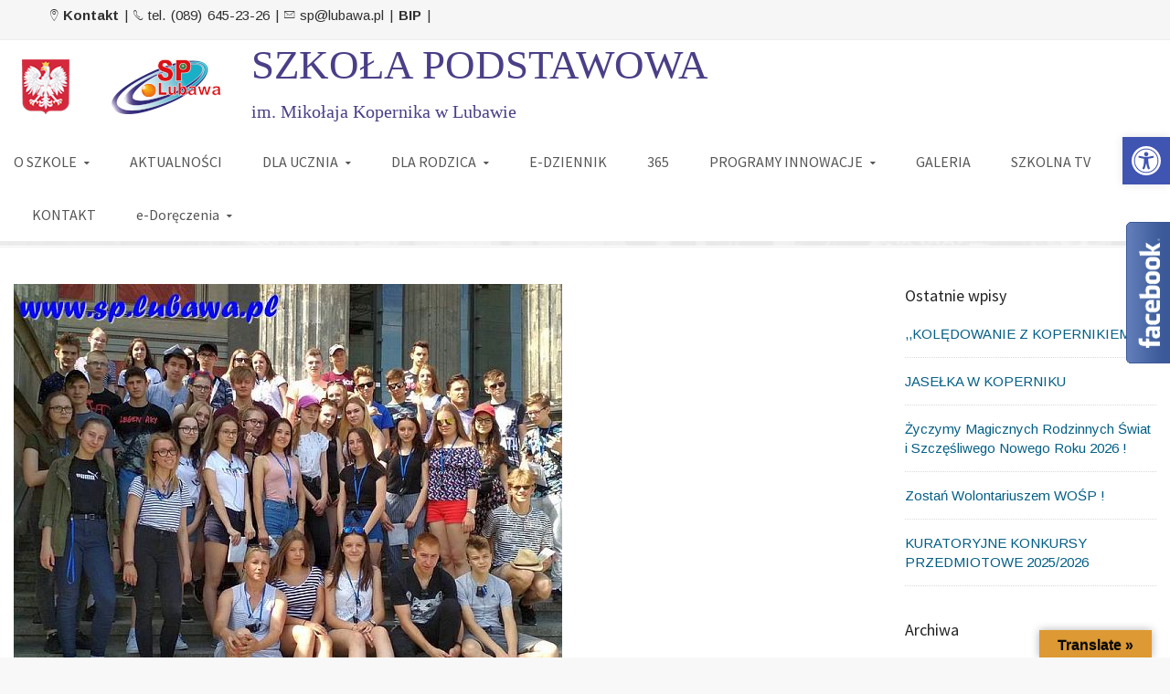

--- FILE ---
content_type: text/html; charset=UTF-8
request_url: https://sp.lubawa.pl/wycieczka-w-okolice-nadmorskie-i-do-niemiec/nggallery/slideshow
body_size: 30393
content:
<!DOCTYPE html>
<!--[if IE 9 ]><html class="no-js ie9"> <![endif]-->
<!--[if (gt IE 9)|!(IE)]><!-->
<html class="no-js" lang="pl">
<!--<![endif]-->

<head>
	<meta name="deklaracja-dostępności" content="http://sp.lubawa.pl/deklaracja-dostepnosci/">
	<meta charset="UTF-8">
			<meta name="viewport" content="width=device-width, initial-scale=1.0">
		<link rel="profile" href="https://gmpg.org/xfn/11">
	<link rel="pingback" href="https://sp.lubawa.pl/xmlrpc.php">
	<link rel="shortcut icon" href="https://sp.lubawa.pl/wp-content/uploads/2024/12/logoo-2.png" />

	<link rel="apple-touch-icon-precomposed" href="https://sp.lubawa.pl/wp-content/uploads/2024/12/logoo-2.png" />
	<!--[if lte IE 9]><script src="http://cdnjs.cloudflare.com/ajax/libs/html5shiv/3.7/html5shiv.js"></script><![endif]-->
	<title>WYCIECZKA W OKOLICE NADMORSKIE I DO NIEMIEC&#8230; &#8211; SP Lubawa &#8211; Witryna Szkoły Podstawowej w Lubawie</title>
<meta name='robots' content='max-image-preview:large' />
<link rel='dns-prefetch' href='//translate.google.com' />
<link rel='dns-prefetch' href='//maps.googleapis.com' />
<link rel='dns-prefetch' href='//fonts.googleapis.com' />
<link rel='preconnect' href='https://fonts.gstatic.com' crossorigin />
<link rel="alternate" type="application/rss+xml" title="SP Lubawa - Witryna Szkoły Podstawowej w Lubawie &raquo; Kanał z wpisami" href="https://sp.lubawa.pl/feed/" />
<link rel="alternate" type="application/rss+xml" title="SP Lubawa - Witryna Szkoły Podstawowej w Lubawie &raquo; Kanał z komentarzami" href="https://sp.lubawa.pl/comments/feed/" />
<link rel="alternate" title="oEmbed (JSON)" type="application/json+oembed" href="https://sp.lubawa.pl/wp-json/oembed/1.0/embed?url=https%3A%2F%2Fsp.lubawa.pl%2Fwycieczka-w-okolice-nadmorskie-i-do-niemiec%2F" />
<link rel="alternate" title="oEmbed (XML)" type="text/xml+oembed" href="https://sp.lubawa.pl/wp-json/oembed/1.0/embed?url=https%3A%2F%2Fsp.lubawa.pl%2Fwycieczka-w-okolice-nadmorskie-i-do-niemiec%2F&#038;format=xml" />
		<!-- This site uses the Google Analytics by ExactMetrics plugin v8.10.2 - Using Analytics tracking - https://www.exactmetrics.com/ -->
		<!-- Note: ExactMetrics is not currently configured on this site. The site owner needs to authenticate with Google Analytics in the ExactMetrics settings panel. -->
					<!-- No tracking code set -->
				<!-- / Google Analytics by ExactMetrics -->
		<style id='wp-img-auto-sizes-contain-inline-css' type='text/css'>
img:is([sizes=auto i],[sizes^="auto," i]){contain-intrinsic-size:3000px 1500px}
/*# sourceURL=wp-img-auto-sizes-contain-inline-css */
</style>
<link rel='stylesheet' id='layerslider-css' href='https://sp.lubawa.pl/wp-content/plugins/LayerSlider/assets/static/layerslider/css/layerslider.css?ver=6.11.2' type='text/css' media='all' />
<link rel='stylesheet' id='ls-google-fonts-css' href='https://fonts.googleapis.com/css?family=Lato:100,300,regular,700,900%7COpen+Sans:300%7CIndie+Flower:regular%7COswald:300,regular,700&#038;subset=latin%2Clatin-ext' type='text/css' media='all' />
<style id='wp-emoji-styles-inline-css' type='text/css'>

	img.wp-smiley, img.emoji {
		display: inline !important;
		border: none !important;
		box-shadow: none !important;
		height: 1em !important;
		width: 1em !important;
		margin: 0 0.07em !important;
		vertical-align: -0.1em !important;
		background: none !important;
		padding: 0 !important;
	}
/*# sourceURL=wp-emoji-styles-inline-css */
</style>
<style id='wp-block-library-inline-css' type='text/css'>
:root{--wp-block-synced-color:#7a00df;--wp-block-synced-color--rgb:122,0,223;--wp-bound-block-color:var(--wp-block-synced-color);--wp-editor-canvas-background:#ddd;--wp-admin-theme-color:#007cba;--wp-admin-theme-color--rgb:0,124,186;--wp-admin-theme-color-darker-10:#006ba1;--wp-admin-theme-color-darker-10--rgb:0,107,160.5;--wp-admin-theme-color-darker-20:#005a87;--wp-admin-theme-color-darker-20--rgb:0,90,135;--wp-admin-border-width-focus:2px}@media (min-resolution:192dpi){:root{--wp-admin-border-width-focus:1.5px}}.wp-element-button{cursor:pointer}:root .has-very-light-gray-background-color{background-color:#eee}:root .has-very-dark-gray-background-color{background-color:#313131}:root .has-very-light-gray-color{color:#eee}:root .has-very-dark-gray-color{color:#313131}:root .has-vivid-green-cyan-to-vivid-cyan-blue-gradient-background{background:linear-gradient(135deg,#00d084,#0693e3)}:root .has-purple-crush-gradient-background{background:linear-gradient(135deg,#34e2e4,#4721fb 50%,#ab1dfe)}:root .has-hazy-dawn-gradient-background{background:linear-gradient(135deg,#faaca8,#dad0ec)}:root .has-subdued-olive-gradient-background{background:linear-gradient(135deg,#fafae1,#67a671)}:root .has-atomic-cream-gradient-background{background:linear-gradient(135deg,#fdd79a,#004a59)}:root .has-nightshade-gradient-background{background:linear-gradient(135deg,#330968,#31cdcf)}:root .has-midnight-gradient-background{background:linear-gradient(135deg,#020381,#2874fc)}:root{--wp--preset--font-size--normal:16px;--wp--preset--font-size--huge:42px}.has-regular-font-size{font-size:1em}.has-larger-font-size{font-size:2.625em}.has-normal-font-size{font-size:var(--wp--preset--font-size--normal)}.has-huge-font-size{font-size:var(--wp--preset--font-size--huge)}.has-text-align-center{text-align:center}.has-text-align-left{text-align:left}.has-text-align-right{text-align:right}.has-fit-text{white-space:nowrap!important}#end-resizable-editor-section{display:none}.aligncenter{clear:both}.items-justified-left{justify-content:flex-start}.items-justified-center{justify-content:center}.items-justified-right{justify-content:flex-end}.items-justified-space-between{justify-content:space-between}.screen-reader-text{border:0;clip-path:inset(50%);height:1px;margin:-1px;overflow:hidden;padding:0;position:absolute;width:1px;word-wrap:normal!important}.screen-reader-text:focus{background-color:#ddd;clip-path:none;color:#444;display:block;font-size:1em;height:auto;left:5px;line-height:normal;padding:15px 23px 14px;text-decoration:none;top:5px;width:auto;z-index:100000}html :where(.has-border-color){border-style:solid}html :where([style*=border-top-color]){border-top-style:solid}html :where([style*=border-right-color]){border-right-style:solid}html :where([style*=border-bottom-color]){border-bottom-style:solid}html :where([style*=border-left-color]){border-left-style:solid}html :where([style*=border-width]){border-style:solid}html :where([style*=border-top-width]){border-top-style:solid}html :where([style*=border-right-width]){border-right-style:solid}html :where([style*=border-bottom-width]){border-bottom-style:solid}html :where([style*=border-left-width]){border-left-style:solid}html :where(img[class*=wp-image-]){height:auto;max-width:100%}:where(figure){margin:0 0 1em}html :where(.is-position-sticky){--wp-admin--admin-bar--position-offset:var(--wp-admin--admin-bar--height,0px)}@media screen and (max-width:600px){html :where(.is-position-sticky){--wp-admin--admin-bar--position-offset:0px}}

/*# sourceURL=wp-block-library-inline-css */
</style><style id='global-styles-inline-css' type='text/css'>
:root{--wp--preset--aspect-ratio--square: 1;--wp--preset--aspect-ratio--4-3: 4/3;--wp--preset--aspect-ratio--3-4: 3/4;--wp--preset--aspect-ratio--3-2: 3/2;--wp--preset--aspect-ratio--2-3: 2/3;--wp--preset--aspect-ratio--16-9: 16/9;--wp--preset--aspect-ratio--9-16: 9/16;--wp--preset--color--black: #000000;--wp--preset--color--cyan-bluish-gray: #abb8c3;--wp--preset--color--white: #ffffff;--wp--preset--color--pale-pink: #f78da7;--wp--preset--color--vivid-red: #cf2e2e;--wp--preset--color--luminous-vivid-orange: #ff6900;--wp--preset--color--luminous-vivid-amber: #fcb900;--wp--preset--color--light-green-cyan: #7bdcb5;--wp--preset--color--vivid-green-cyan: #00d084;--wp--preset--color--pale-cyan-blue: #8ed1fc;--wp--preset--color--vivid-cyan-blue: #0693e3;--wp--preset--color--vivid-purple: #9b51e0;--wp--preset--gradient--vivid-cyan-blue-to-vivid-purple: linear-gradient(135deg,rgb(6,147,227) 0%,rgb(155,81,224) 100%);--wp--preset--gradient--light-green-cyan-to-vivid-green-cyan: linear-gradient(135deg,rgb(122,220,180) 0%,rgb(0,208,130) 100%);--wp--preset--gradient--luminous-vivid-amber-to-luminous-vivid-orange: linear-gradient(135deg,rgb(252,185,0) 0%,rgb(255,105,0) 100%);--wp--preset--gradient--luminous-vivid-orange-to-vivid-red: linear-gradient(135deg,rgb(255,105,0) 0%,rgb(207,46,46) 100%);--wp--preset--gradient--very-light-gray-to-cyan-bluish-gray: linear-gradient(135deg,rgb(238,238,238) 0%,rgb(169,184,195) 100%);--wp--preset--gradient--cool-to-warm-spectrum: linear-gradient(135deg,rgb(74,234,220) 0%,rgb(151,120,209) 20%,rgb(207,42,186) 40%,rgb(238,44,130) 60%,rgb(251,105,98) 80%,rgb(254,248,76) 100%);--wp--preset--gradient--blush-light-purple: linear-gradient(135deg,rgb(255,206,236) 0%,rgb(152,150,240) 100%);--wp--preset--gradient--blush-bordeaux: linear-gradient(135deg,rgb(254,205,165) 0%,rgb(254,45,45) 50%,rgb(107,0,62) 100%);--wp--preset--gradient--luminous-dusk: linear-gradient(135deg,rgb(255,203,112) 0%,rgb(199,81,192) 50%,rgb(65,88,208) 100%);--wp--preset--gradient--pale-ocean: linear-gradient(135deg,rgb(255,245,203) 0%,rgb(182,227,212) 50%,rgb(51,167,181) 100%);--wp--preset--gradient--electric-grass: linear-gradient(135deg,rgb(202,248,128) 0%,rgb(113,206,126) 100%);--wp--preset--gradient--midnight: linear-gradient(135deg,rgb(2,3,129) 0%,rgb(40,116,252) 100%);--wp--preset--font-size--small: 13px;--wp--preset--font-size--medium: 20px;--wp--preset--font-size--large: 36px;--wp--preset--font-size--x-large: 42px;--wp--preset--spacing--20: 0.44rem;--wp--preset--spacing--30: 0.67rem;--wp--preset--spacing--40: 1rem;--wp--preset--spacing--50: 1.5rem;--wp--preset--spacing--60: 2.25rem;--wp--preset--spacing--70: 3.38rem;--wp--preset--spacing--80: 5.06rem;--wp--preset--shadow--natural: 6px 6px 9px rgba(0, 0, 0, 0.2);--wp--preset--shadow--deep: 12px 12px 50px rgba(0, 0, 0, 0.4);--wp--preset--shadow--sharp: 6px 6px 0px rgba(0, 0, 0, 0.2);--wp--preset--shadow--outlined: 6px 6px 0px -3px rgb(255, 255, 255), 6px 6px rgb(0, 0, 0);--wp--preset--shadow--crisp: 6px 6px 0px rgb(0, 0, 0);}:where(.is-layout-flex){gap: 0.5em;}:where(.is-layout-grid){gap: 0.5em;}body .is-layout-flex{display: flex;}.is-layout-flex{flex-wrap: wrap;align-items: center;}.is-layout-flex > :is(*, div){margin: 0;}body .is-layout-grid{display: grid;}.is-layout-grid > :is(*, div){margin: 0;}:where(.wp-block-columns.is-layout-flex){gap: 2em;}:where(.wp-block-columns.is-layout-grid){gap: 2em;}:where(.wp-block-post-template.is-layout-flex){gap: 1.25em;}:where(.wp-block-post-template.is-layout-grid){gap: 1.25em;}.has-black-color{color: var(--wp--preset--color--black) !important;}.has-cyan-bluish-gray-color{color: var(--wp--preset--color--cyan-bluish-gray) !important;}.has-white-color{color: var(--wp--preset--color--white) !important;}.has-pale-pink-color{color: var(--wp--preset--color--pale-pink) !important;}.has-vivid-red-color{color: var(--wp--preset--color--vivid-red) !important;}.has-luminous-vivid-orange-color{color: var(--wp--preset--color--luminous-vivid-orange) !important;}.has-luminous-vivid-amber-color{color: var(--wp--preset--color--luminous-vivid-amber) !important;}.has-light-green-cyan-color{color: var(--wp--preset--color--light-green-cyan) !important;}.has-vivid-green-cyan-color{color: var(--wp--preset--color--vivid-green-cyan) !important;}.has-pale-cyan-blue-color{color: var(--wp--preset--color--pale-cyan-blue) !important;}.has-vivid-cyan-blue-color{color: var(--wp--preset--color--vivid-cyan-blue) !important;}.has-vivid-purple-color{color: var(--wp--preset--color--vivid-purple) !important;}.has-black-background-color{background-color: var(--wp--preset--color--black) !important;}.has-cyan-bluish-gray-background-color{background-color: var(--wp--preset--color--cyan-bluish-gray) !important;}.has-white-background-color{background-color: var(--wp--preset--color--white) !important;}.has-pale-pink-background-color{background-color: var(--wp--preset--color--pale-pink) !important;}.has-vivid-red-background-color{background-color: var(--wp--preset--color--vivid-red) !important;}.has-luminous-vivid-orange-background-color{background-color: var(--wp--preset--color--luminous-vivid-orange) !important;}.has-luminous-vivid-amber-background-color{background-color: var(--wp--preset--color--luminous-vivid-amber) !important;}.has-light-green-cyan-background-color{background-color: var(--wp--preset--color--light-green-cyan) !important;}.has-vivid-green-cyan-background-color{background-color: var(--wp--preset--color--vivid-green-cyan) !important;}.has-pale-cyan-blue-background-color{background-color: var(--wp--preset--color--pale-cyan-blue) !important;}.has-vivid-cyan-blue-background-color{background-color: var(--wp--preset--color--vivid-cyan-blue) !important;}.has-vivid-purple-background-color{background-color: var(--wp--preset--color--vivid-purple) !important;}.has-black-border-color{border-color: var(--wp--preset--color--black) !important;}.has-cyan-bluish-gray-border-color{border-color: var(--wp--preset--color--cyan-bluish-gray) !important;}.has-white-border-color{border-color: var(--wp--preset--color--white) !important;}.has-pale-pink-border-color{border-color: var(--wp--preset--color--pale-pink) !important;}.has-vivid-red-border-color{border-color: var(--wp--preset--color--vivid-red) !important;}.has-luminous-vivid-orange-border-color{border-color: var(--wp--preset--color--luminous-vivid-orange) !important;}.has-luminous-vivid-amber-border-color{border-color: var(--wp--preset--color--luminous-vivid-amber) !important;}.has-light-green-cyan-border-color{border-color: var(--wp--preset--color--light-green-cyan) !important;}.has-vivid-green-cyan-border-color{border-color: var(--wp--preset--color--vivid-green-cyan) !important;}.has-pale-cyan-blue-border-color{border-color: var(--wp--preset--color--pale-cyan-blue) !important;}.has-vivid-cyan-blue-border-color{border-color: var(--wp--preset--color--vivid-cyan-blue) !important;}.has-vivid-purple-border-color{border-color: var(--wp--preset--color--vivid-purple) !important;}.has-vivid-cyan-blue-to-vivid-purple-gradient-background{background: var(--wp--preset--gradient--vivid-cyan-blue-to-vivid-purple) !important;}.has-light-green-cyan-to-vivid-green-cyan-gradient-background{background: var(--wp--preset--gradient--light-green-cyan-to-vivid-green-cyan) !important;}.has-luminous-vivid-amber-to-luminous-vivid-orange-gradient-background{background: var(--wp--preset--gradient--luminous-vivid-amber-to-luminous-vivid-orange) !important;}.has-luminous-vivid-orange-to-vivid-red-gradient-background{background: var(--wp--preset--gradient--luminous-vivid-orange-to-vivid-red) !important;}.has-very-light-gray-to-cyan-bluish-gray-gradient-background{background: var(--wp--preset--gradient--very-light-gray-to-cyan-bluish-gray) !important;}.has-cool-to-warm-spectrum-gradient-background{background: var(--wp--preset--gradient--cool-to-warm-spectrum) !important;}.has-blush-light-purple-gradient-background{background: var(--wp--preset--gradient--blush-light-purple) !important;}.has-blush-bordeaux-gradient-background{background: var(--wp--preset--gradient--blush-bordeaux) !important;}.has-luminous-dusk-gradient-background{background: var(--wp--preset--gradient--luminous-dusk) !important;}.has-pale-ocean-gradient-background{background: var(--wp--preset--gradient--pale-ocean) !important;}.has-electric-grass-gradient-background{background: var(--wp--preset--gradient--electric-grass) !important;}.has-midnight-gradient-background{background: var(--wp--preset--gradient--midnight) !important;}.has-small-font-size{font-size: var(--wp--preset--font-size--small) !important;}.has-medium-font-size{font-size: var(--wp--preset--font-size--medium) !important;}.has-large-font-size{font-size: var(--wp--preset--font-size--large) !important;}.has-x-large-font-size{font-size: var(--wp--preset--font-size--x-large) !important;}
/*# sourceURL=global-styles-inline-css */
</style>

<style id='classic-theme-styles-inline-css' type='text/css'>
/*! This file is auto-generated */
.wp-block-button__link{color:#fff;background-color:#32373c;border-radius:9999px;box-shadow:none;text-decoration:none;padding:calc(.667em + 2px) calc(1.333em + 2px);font-size:1.125em}.wp-block-file__button{background:#32373c;color:#fff;text-decoration:none}
/*# sourceURL=/wp-includes/css/classic-themes.min.css */
</style>
<link rel='stylesheet' id='wp-components-css' href='https://sp.lubawa.pl/wp-includes/css/dist/components/style.min.css?ver=6.9' type='text/css' media='all' />
<link rel='stylesheet' id='wp-preferences-css' href='https://sp.lubawa.pl/wp-includes/css/dist/preferences/style.min.css?ver=6.9' type='text/css' media='all' />
<link rel='stylesheet' id='wp-block-editor-css' href='https://sp.lubawa.pl/wp-includes/css/dist/block-editor/style.min.css?ver=6.9' type='text/css' media='all' />
<link rel='stylesheet' id='popup-maker-block-library-style-css' href='https://sp.lubawa.pl/wp-content/plugins/popup-maker/dist/packages/block-library-style.css?ver=dbea705cfafe089d65f1' type='text/css' media='all' />
<link rel='stylesheet' id='google-language-translator-css' href='https://sp.lubawa.pl/wp-content/plugins/google-language-translator/css/style.css?ver=6.0.20' type='text/css' media='' />
<link rel='stylesheet' id='glt-toolbar-styles-css' href='https://sp.lubawa.pl/wp-content/plugins/google-language-translator/css/toolbar.css?ver=6.0.20' type='text/css' media='' />
<link rel='stylesheet' id='ngg_trigger_buttons-css' href='https://sp.lubawa.pl/wp-content/plugins/nextgen-gallery/static/GalleryDisplay/trigger_buttons.css?ver=4.0.3' type='text/css' media='all' />
<link rel='stylesheet' id='fancybox-0-css' href='https://sp.lubawa.pl/wp-content/plugins/nextgen-gallery/static/Lightbox/fancybox/jquery.fancybox-1.3.4.css?ver=4.0.3' type='text/css' media='all' />
<link rel='stylesheet' id='fontawesome_v4_shim_style-css' href='https://sp.lubawa.pl/wp-content/plugins/nextgen-gallery/static/FontAwesome/css/v4-shims.min.css?ver=6.9' type='text/css' media='all' />
<link rel='stylesheet' id='fontawesome-css' href='https://sp.lubawa.pl/wp-content/plugins/nextgen-gallery/static/FontAwesome/css/all.min.css?ver=6.9' type='text/css' media='all' />
<link rel='stylesheet' id='nextgen_pagination_style-css' href='https://sp.lubawa.pl/wp-content/plugins/nextgen-gallery/static/GalleryDisplay/pagination_style.css?ver=4.0.3' type='text/css' media='all' />
<link rel='stylesheet' id='nextgen_basic_thumbnails_style-css' href='https://sp.lubawa.pl/wp-content/plugins/nextgen-gallery/static/Thumbnails/nextgen_basic_thumbnails.css?ver=4.0.3' type='text/css' media='all' />
<link rel='stylesheet' id='ngg_basic_slideshow_style-css' href='https://sp.lubawa.pl/wp-content/plugins/nextgen-gallery/static/Slideshow/ngg_basic_slideshow.css?ver=4.0.3' type='text/css' media='all' />
<link rel='stylesheet' id='ngg_slick_slideshow_style-css' href='https://sp.lubawa.pl/wp-content/plugins/nextgen-gallery/static/Slideshow/slick/slick.css?ver=4.0.3' type='text/css' media='all' />
<link rel='stylesheet' id='ngg_slick_slideshow_theme-css' href='https://sp.lubawa.pl/wp-content/plugins/nextgen-gallery/static/Slideshow/slick/slick-theme.css?ver=4.0.3' type='text/css' media='all' />
<link rel='stylesheet' id='pojo-a11y-css' href='https://sp.lubawa.pl/wp-content/plugins/pojo-accessibility/modules/legacy/assets/css/style.min.css?ver=1.0.0' type='text/css' media='all' />
<link rel='stylesheet' id='cg-style-css' href='https://sp.lubawa.pl/wp-content/themes/broker/style.css?ver=6.9' type='text/css' media='all' />
<link rel='stylesheet' id='cg-font-awesome-css' href='https://sp.lubawa.pl/wp-content/themes/broker/css/font-awesome/font-awesome.min.css?ver=6.9' type='text/css' media='all' />
<link rel='stylesheet' id='cg-ionicons-css' href='https://sp.lubawa.pl/wp-content/themes/broker/css/ionicons.css?ver=6.9' type='text/css' media='all' />
<link rel='stylesheet' id='cg-animate-css' href='https://sp.lubawa.pl/wp-content/themes/broker/css/animate.css?ver=6.9' type='text/css' media='all' />
<link rel='stylesheet' id='cg-bootstrap-css' href='https://sp.lubawa.pl/wp-content/themes/broker/inc/core/bootstrap/dist/css/bootstrap.min.css?ver=6.9' type='text/css' media='all' />
<link rel='stylesheet' id='cg-commercegurus-css' href='https://sp.lubawa.pl/wp-content/themes/broker/css/commercegurus.css?ver=6.9' type='text/css' media='all' />
<link rel='stylesheet' id='cg-responsive-css' href='https://sp.lubawa.pl/wp-content/themes/broker/css/responsive.css?ver=6.9' type='text/css' media='all' />
<link rel='stylesheet' id='evcal_google_fonts-css' href='//fonts.googleapis.com/css?family=Oswald%3A400%2C300%7COpen+Sans%3A700%2C400%2C400i%7CRoboto%3A700%2C400&#038;ver=6.9' type='text/css' media='screen' />
<link rel='stylesheet' id='evcal_cal_default-css' href='//sp.lubawa.pl/wp-content/plugins/eventON/assets/css/eventon_styles.css?ver=3.0.8' type='text/css' media='all' />
<link rel='stylesheet' id='evo_font_icons-css' href='//sp.lubawa.pl/wp-content/plugins/eventON/assets/fonts/all.css?ver=3.0.8' type='text/css' media='all' />
<link rel='stylesheet' id='eventon_dynamic_styles-css' href='//sp.lubawa.pl/wp-content/plugins/eventON/assets/css/eventon_dynamic_styles.css?ver=3.0.8' type='text/css' media='all' />
<link rel="preload" as="style" href="https://fonts.googleapis.com/css?family=Source%20Sans%20Pro:200,300,400,600,700,900,200italic,300italic,400italic,600italic,700italic,900italic%7CArimo:400,500,600,700,400italic,500italic,600italic,700italic%7CLora:400,500,600,700,400italic,500italic,600italic,700italic%7CLato:100,300,400,700,900,100italic,300italic,400italic,700italic,900italic&#038;subset=latin&#038;display=swap&#038;ver=1735297552" /><link rel="stylesheet" href="https://fonts.googleapis.com/css?family=Source%20Sans%20Pro:200,300,400,600,700,900,200italic,300italic,400italic,600italic,700italic,900italic%7CArimo:400,500,600,700,400italic,500italic,600italic,700italic%7CLora:400,500,600,700,400italic,500italic,600italic,700italic%7CLato:100,300,400,700,900,100italic,300italic,400italic,700italic,900italic&#038;subset=latin&#038;display=swap&#038;ver=1735297552" media="print" onload="this.media='all'"><noscript><link rel="stylesheet" href="https://fonts.googleapis.com/css?family=Source%20Sans%20Pro:200,300,400,600,700,900,200italic,300italic,400italic,600italic,700italic,900italic%7CArimo:400,500,600,700,400italic,500italic,600italic,700italic%7CLora:400,500,600,700,400italic,500italic,600italic,700italic%7CLato:100,300,400,700,900,100italic,300italic,400italic,700italic,900italic&#038;subset=latin&#038;display=swap&#038;ver=1735297552" /></noscript><script type="text/javascript" src="https://sp.lubawa.pl/wp-includes/js/jquery/jquery.min.js?ver=3.7.1" id="jquery-core-js"></script>
<script type="text/javascript" src="https://sp.lubawa.pl/wp-includes/js/jquery/jquery-migrate.min.js?ver=3.4.1" id="jquery-migrate-js"></script>
<script type="text/javascript" id="layerslider-utils-js-extra">
/* <![CDATA[ */
var LS_Meta = {"v":"6.11.2","fixGSAP":"1"};
//# sourceURL=layerslider-utils-js-extra
/* ]]> */
</script>
<script type="text/javascript" src="https://sp.lubawa.pl/wp-content/plugins/LayerSlider/assets/static/layerslider/js/layerslider.utils.js?ver=6.11.2" id="layerslider-utils-js"></script>
<script type="text/javascript" src="https://sp.lubawa.pl/wp-content/plugins/LayerSlider/assets/static/layerslider/js/layerslider.kreaturamedia.jquery.js?ver=6.11.2" id="layerslider-js"></script>
<script type="text/javascript" src="https://sp.lubawa.pl/wp-content/plugins/LayerSlider/assets/static/layerslider/js/layerslider.transitions.js?ver=6.11.2" id="layerslider-transitions-js"></script>
<script type="text/javascript" id="photocrati_ajax-js-extra">
/* <![CDATA[ */
var photocrati_ajax = {"url":"https://sp.lubawa.pl/index.php?photocrati_ajax=1","rest_url":"https://sp.lubawa.pl/wp-json/","wp_home_url":"https://sp.lubawa.pl","wp_site_url":"https://sp.lubawa.pl","wp_root_url":"https://sp.lubawa.pl","wp_plugins_url":"https://sp.lubawa.pl/wp-content/plugins","wp_content_url":"https://sp.lubawa.pl/wp-content","wp_includes_url":"https://sp.lubawa.pl/wp-includes/","ngg_param_slug":"nggallery","rest_nonce":"4dce8946e4"};
//# sourceURL=photocrati_ajax-js-extra
/* ]]> */
</script>
<script type="text/javascript" src="https://sp.lubawa.pl/wp-content/plugins/nextgen-gallery/static/Legacy/ajax.min.js?ver=4.0.3" id="photocrati_ajax-js"></script>
<script type="text/javascript" src="https://sp.lubawa.pl/wp-content/plugins/nextgen-gallery/static/FontAwesome/js/v4-shims.min.js?ver=5.3.1" id="fontawesome_v4_shim-js"></script>
<script type="text/javascript" defer crossorigin="anonymous" data-auto-replace-svg="false" data-keep-original-source="false" data-search-pseudo-elements src="https://sp.lubawa.pl/wp-content/plugins/nextgen-gallery/static/FontAwesome/js/all.min.js?ver=5.3.1" id="fontawesome-js"></script>
<script type="text/javascript" src="https://sp.lubawa.pl/wp-content/plugins/nextgen-gallery/static/Thumbnails/nextgen_basic_thumbnails.js?ver=4.0.3" id="nextgen_basic_thumbnails_script-js"></script>
<script type="text/javascript" src="https://sp.lubawa.pl/wp-content/plugins/nextgen-gallery/static/Slideshow/slick/slick-1.8.0-modded.js?ver=4.0.3" id="ngg_slick-js"></script>
<script type="text/javascript" src="https://sp.lubawa.pl/wp-content/themes/broker/js/src/cond/owl.carousel.min.js?ver=6.9" id="cg_owlcarousel-js"></script>
<script type="text/javascript" src="https://sp.lubawa.pl/wp-content/themes/broker/js/src/cond/modernizr.js?ver=6.9" id="cg_modernizr_custom-js"></script>
<script type="text/javascript" src="https://sp.lubawa.pl/wp-content/themes/broker/js/src/cond/scrollfix.js?ver=6.9" id="cg_scrollfix-js"></script>
<meta name="generator" content="Powered by LayerSlider 6.11.2 - Multi-Purpose, Responsive, Parallax, Mobile-Friendly Slider Plugin for WordPress." />
<!-- LayerSlider updates and docs at: https://layerslider.kreaturamedia.com -->
<link rel="https://api.w.org/" href="https://sp.lubawa.pl/wp-json/" /><link rel="alternate" title="JSON" type="application/json" href="https://sp.lubawa.pl/wp-json/wp/v2/posts/88519" /><link rel="EditURI" type="application/rsd+xml" title="RSD" href="https://sp.lubawa.pl/xmlrpc.php?rsd" />
<meta name="generator" content="WordPress 6.9" />
<link rel="canonical" href="https://sp.lubawa.pl/wycieczka-w-okolice-nadmorskie-i-do-niemiec/" />
<link rel='shortlink' href='https://sp.lubawa.pl/?p=88519' />
<style>p.hello{font-size:12px;color:darkgray;}#google_language_translator,#flags{text-align:left;}#google_language_translator,#language{clear:both;width:160px;text-align:right;}#language{float:right;}#flags{text-align:right;width:165px;float:right;clear:right;}#flags ul{float:right!important;}p.hello{text-align:right;float:right;clear:both;}.glt-clear{height:0px;clear:both;margin:0px;padding:0px;}#flags{width:165px;}#flags a{display:inline-block;margin-left:2px;}#google_language_translator{width:auto!important;}div.skiptranslate.goog-te-gadget{display:inline!important;}.goog-tooltip{display: none!important;}.goog-tooltip:hover{display: none!important;}.goog-text-highlight{background-color:transparent!important;border:none!important;box-shadow:none!important;}#google_language_translator select.goog-te-combo{color:#32373c;}#google_language_translator{color:transparent;}body{top:0px!important;}#goog-gt-{display:none!important;}font font{background-color:transparent!important;box-shadow:none!important;position:initial!important;}#glt-translate-trigger > span{color:#0a0a0a;}#glt-translate-trigger{background:#dd9933;}.goog-te-gadget .goog-te-combo{width:100%;}</style><meta name="generator" content="Redux 4.5.10" /><style type="text/css">
#pojo-a11y-toolbar .pojo-a11y-toolbar-toggle a{ background-color: #4054b2;	color: #ffffff;}
#pojo-a11y-toolbar .pojo-a11y-toolbar-overlay, #pojo-a11y-toolbar .pojo-a11y-toolbar-overlay ul.pojo-a11y-toolbar-items.pojo-a11y-links{ border-color: #4054b2;}
body.pojo-a11y-focusable a:focus{ outline-style: solid !important;	outline-width: 1px !important;	outline-color: #FF0000 !important;}
#pojo-a11y-toolbar{ top: 150px !important;}
#pojo-a11y-toolbar .pojo-a11y-toolbar-overlay{ background-color: #ffffff;}
#pojo-a11y-toolbar .pojo-a11y-toolbar-overlay ul.pojo-a11y-toolbar-items li.pojo-a11y-toolbar-item a, #pojo-a11y-toolbar .pojo-a11y-toolbar-overlay p.pojo-a11y-toolbar-title{ color: #333333;}
#pojo-a11y-toolbar .pojo-a11y-toolbar-overlay ul.pojo-a11y-toolbar-items li.pojo-a11y-toolbar-item a.active{ background-color: #4054b2;	color: #ffffff;}
@media (max-width: 767px) { #pojo-a11y-toolbar { top: 50px !important; } }</style>

<!-- EventON Version -->
<meta name="generator" content="EventON 3.0.8" />

<meta name="generator" content="Powered by WPBakery Page Builder - drag and drop page builder for WordPress."/>

	<style type="text/css">

		
			.cg-announcements 
			{
				background-color: #f6f6f6;
			}

			
			.cg-announcements,
			.cg-announcements a,
			.cg-announcements a:hover

			{
				color: #303030;
			}

			
			.cta-button a {            
				background-color: #6FC400;
			}

			
			body .header-wrapper .cta-button a:hover, 
			body .cg-header-fixed .cta-button a:hover {            
				background: #64b001;
			}

						
			body .cta-button a {            
				color: #ffffff;
			}

			
			.cg-header-fixed .menu > li.menu-full-width .cg-submenu-ddown .container > ul > li > a:hover, 
			.cg-primary-menu .menu > li.menu-full-width .cg-submenu-ddown .container > ul > li > a:hover 
			{
				color: #ffffff;
			}
		
					.cg-primary-menu .menu > li .cg-submenu-ddown .container > ul > li:hover a,
			.cg-header-fixed .menu > li .cg-submenu-ddown .container > ul > li:hover a,
			.cg-primary-menu .menu > li .cg-submenu-ddown .container > ul > li a:hover,
			.cg-header-fixed .menu > li .cg-submenu-ddown .container > ul > li a:hover,
			.cg-primary-menu .menu > li .cg-submenu-ddown .container > ul .menu-item-has-children > a:hover:after {
				background-color: #1592c6; 
			}

			body .cg-primary-menu .menu > li .cg-submenu-ddown .container > ul > li a, body .cg-submenu-ddown .container > ul > li > a {
				border-color: #1592c6; 
			}

		
					body {
				background-color: #f8f8f8; 
			}

		
		
		
		
		
		
					#main-wrapper {
				background-color: #ffffff; 
			}
		
		
			#top,
			.new.menu-item a:after, 
			.bttn:before, .cg-product-cta .button:before, 
			.slider .cg-product-cta .button:before, 
			.widget_shopping_cart_content p.buttons a.button:before,
			.faqs-reviews .accordionButton .icon-plus:before, 
			.content-area ul.bullets li:before,
			.container .mejs-controls .mejs-time-rail .mejs-time-current,
			.wpb_toggle:before, h4.wpb_toggle:before,
			#filters button.is-checked,
			.tipr_content,
			.navbar-toggle .icon-bar,
			.cg-folding-cube .cg-cube:before,
			#calendar_wrap caption,
			.subfooter #mc_signup_submit,
			.container .wpb_accordion .wpb_accordion_wrapper .wpb_accordion_header.ui-accordion-header-active,
			.page-numbers li span.current,
			.page-numbers li a:hover,
			.product-category-description,
			.nav-slit h3,
			.cg-extra-product-options li a:after,
			.post-tags a:hover, 
			body.single-post.has-featured-image .header-wrapper .entry-meta time,
			#respond input#submit,
			#respond input#submit:hover,
			.content-area footer.entry-meta a:after,
			body .flex-direction-nav a,
			body.single-post .content-area footer.entry-meta a:after,
			.content-area .medium-blog footer.entry-meta a:after,
			.cg-primary-menu .menu > li .cg-submenu-ddown .container > ul > li a:hover:after,
			.container #mc_signup_submit,
			.cg-overlay-feature .cg-copy span.subtitle strong,
			.cg-overlay-slideup:hover .cg-copy,
			.container .mc4wp-form input[type="submit"],
			.woocommerce .widget_price_filter .price_slider_wrapper .ui-widget-content,
			.cg-primary-menu .menu > li > a strong,
			.project-item a:hover .overlay, 
			.wpcf7 input.wpcf7-submit,
			.woocommerce a.button.alt,
			.woocommerce a.button.alt:hover,
			.widget_pages ul li:before, 
			.widget_meta ul li:before, 
			.widget_archive ul li:before, 
			.widget_categories ul li:before, 
			.widget_nav_menu ul li:before,
			.woocommerce button.button.alt,
			.woocommerce button.button.alt:hover,
			.woocommerce input.button.alt,
			.woocommerce input.button.alt:hover,
			.entry-content a.cta-button

			{
				background-color: #24a3d8; 
			}

			@media only screen and (max-width: 768px) {
				.project-item a .overlay {
					background-color: #24a3d8; 
				}
			}

			.page-numbers li span.current,
			ul.tiny-cart li ul.cart_list li.buttons .button.checkout,
			.page-numbers li a:hover, 
			.page-numbers li span.current,
			.page-numbers li span.current:hover,
			.page-numbers li a:hover,
			.vc_read_more,
			body .wpb_teaser_grid .categories_filter li a:hover, 
			.owl-theme .owl-controls .owl-page.active span, 
			.owl-theme .owl-controls.clickable .owl-page:hover span,
			.woocommerce-page .container .cart-collaterals a.button,
			.container .wpb_content_element .wpb_tabs_nav li.ui-tabs-active a,
			.order-wrap,
			.cg-product-cta .button:hover,
			.slider .cg-product-cta .button:hover,
			.widget_shopping_cart_content p.buttons a.button.checkout,
			#respond input#submit,
			.up-sells-bottom h2 span,
			.content-area .up-sells-bottom h2 span,
			.related h2 span,
			.content-area .related h2 span,
			.cross-sells h2 span,
			.woocommerce-page .content-area form .coupon h3 span,
			body .vc_tta.vc_general.vc_tta-color-white .vc_tta-tab.vc_active span,
			body.error404 .content-area a.btn,
			body .flexslider,
			.cg-primary-menu .menu > li:hover

			{
				border-color: #24a3d8;
			}

			.post-tags a:hover:before,
			.cat-links a:hover:before,
			.tags-links a:hover:before {
				border-right-color: #24a3d8;
			}

			.container .wpb_content_element .wpb_tabs_nav li.ui-tabs-active a:before {
				border-top-color: #24a3d8;
			}

			.entry-content a,
			.cg-blog-article footer a:hover,
			body .vc_btn3.vc_btn3-color-juicy-pink, 
			body .vc_btn3.vc_btn3-color-juicy-pink.vc_btn3-style-flat,
			body .vc_btn3.vc_btn3-color-juicy-pink:hover,
			body .vc_btn3.vc_btn3-color-juicy-pink.vc_btn3-style-flat:hover,
			.wpb-js-composer .vc_tta-tabs:not([class*=vc_tta-gap]):not(.vc_tta-o-no-fill).vc_tta-tabs-position-top.vc_tta-style-modern .vc_tta-tab.vc_active>a  {
				border-bottom-color: #24a3d8;
			}

			a,
			body.bbpress button,
			.cg-features i,
			.cg-features h2,
			.toggle-active i.fa,
			.cg-menu-beside .cg-cart-count,
			.widget_layered_nav ul.yith-wcan-list li a:before,
			.widget_layered_nav ul.yith-wcan-list li.chosen a:before,
			.widget_layered_nav ul.yith-wcan-list li.chosen a,
			.cg-menu-below .cg-extras .cg-header-details i,
			.mobile-header-details .cg-header-details i,
			blockquote:before,
			blockquote:after,
			article.format-link .entry-content p:before,
			.container .ui-state-default a, 
			.container .ui-state-default a:link, 
			.container .ui-state-default a:visited,
			.logo a,
			.container .cg-product-cta a.button.added:after,
			.woocommerce-breadcrumb a,
			#cg-articles h3 a,
			.cg-recent-folio-title a, 
			.content-area h2.cg-recent-folio-title a,
			.cg-product-info .yith-wcwl-add-to-wishlist a:hover:before,
			.cg-product-wrap .yith-wcwl-add-to-wishlist .yith-wcwl-wishlistexistsbrowse.show a:before,
			.widget_rss ul li a,
			.lightwrapper .widget_rss ul li a,
			.woocommerce-tabs .tabs li a:hover,
			.content-area .checkout-confirmed-payment p,
			.icon.cg-icon-bag-shopping-2, 
			.icon.cg-icon-basket-1, 
			.icon.cg-icon-shopping-1,
			#top-menu-wrap li a:hover,
			.cg-product-info .yith-wcwl-add-to-wishlist .yith-wcwl-wishlistaddedbrowse a:before, 
			.cg-product-info .yith-wcwl-add-to-wishlist .yith-wcwl-wishlistaddedbrowse a:hover:before,
			.widget ul.product-categories ul.children li a:before,
			.widget_pages ul ul.children li a:before,
			.container .wpb_content_element .wpb_tabs_nav li.ui-tabs-active a,
			.container .wpb_tabs .wpb_tabs_nav li a:hover,
			#filters li a.selected,
			#filters li a.selected:hover,
			.widget a:hover,
			.cg-product-cta a.button.added,
			.woocommerce-tabs .tabs li.active a,
			.summary .price ins .amount,
			.woocommerce div.product p.price,
			body.woocommerce-page ul.products li.product .price,
			.blog-pagination ul li.active a,
			ul.tiny-cart li a.cart_dropdown_link:before,
			button.mfp-close:hover,
			body .vc_custom_heading a:hover,
			body.error404 .content-area a.btn,
			.no-grid .vc_custom_heading a:hover,
			.down_arrow,
			.breadcrumbs-wrapper p.sub-title,
			.cg-price-action .cg-product-cta a,
			.prev-product:hover:before, 
			.next-product:hover:before,
			.widget.woocommerce .amount,
			.woocommerce nav.woocommerce-pagination ul li span.current,
			.cg-primary-menu .menu > li.menu-full-width .cg-submenu-ddown .container > ul > li > a:hover,
			.container .wpb_tour.wpb_content_element .wpb_tour_tabs_wrapper .wpb_tabs_nav li.ui-state-active a,
			.cg-header-fixed .menu > li.menu-full-width .cg-submenu-ddown .container > ul > li .cg-submenu ul li.title a:hover,
			.cg-primary-menu .menu > li.menu-full-width .cg-submenu-ddown .container > ul > li .cg-submenu ul li.title a:hover,
			body .vc_btn3.vc_btn3-color-juicy-pink, 
			body .vc_btn3.vc_btn3-color-juicy-pink.vc_btn3-style-flat

			{
				color: #24a3d8;
			}

			.owl-theme .owl-controls .owl-buttons div:hover,
			article.format-link .entry-content p:hover,
			.container .ui-state-hover,
			#filters button.is-checked,
			#filters button.is-checked:hover,
			.map_inner,
			h4.widget-title span,
			.wpb_teaser_grid .categories_filter li.active a,
			.cg-header-fixed .menu > li .cg-submenu-ddown, 
			body .wpb_teaser_grid .categories_filter li.active a,
			.cg-wp-menu-wrapper .menu li a:hover,
			.cg-primary-menu-beside .cg-wp-menu-wrapper .menu li:hover a,
			.cg-header-fixed .cg-wp-menu-wrapper .menu li:hover a,
			.container .cg-product-cta a.button.added,
			h4.widget-title span,
			#secondary h4.widget-title span,
			.container .wpb_accordion .wpb_accordion_wrapper .wpb_accordion_header.ui-accordion-header-active

			{
				border-color: #24a3d8;
			}


			ul.tabNavigation li a.active,
			.wpb_teaser_grid .categories_filter li.active a,
			ul.tiny-cart li ul.cart_list li.buttons .button.checkout

			{
				background: #24a3d8;

			}

			.tipr_point_top:after,
			.woocommerce .woocommerce-tabs ul.tabs li.active a:after {
				border-top-color: #24a3d8;
			}

			.tipr_point_bottom:after,
			.content-area a:hover
			{
				border-bottom-color: #24a3d8;
			}

		
		
			a,
			.logo a,
			#secondary .widget_rss ul li a,
			.navbar ul li.current-menu-item a, 
			.navbar ul li.current-menu-ancestor a, 
			body.woocommerce ul.products li.product a:hover,
			#cg-articles h3 a,
			.current-menu-item,
			.content-area table.my_account_orders td.order-actions a,
			body.blog.has-featured-image .header-wrapper p.sub-title a,
			.content-area .cart-collaterals table a.shipping-calculator-button,
			.content-area h6 a.email,
			#secondary .widget_recent_entries ul li a,
			.breadcrumbs-wrapper p.sub-title

			{
				color: #045f86; 
			}


		
					.page-container a:hover,
			.page-container a:focus,
			body.single footer.entry-meta a:hover,
			.content-area table a:hover,
			.cg-blog-date .comments-link a:hover,
			.widget ul.product-categories li a:hover,
			.widget ul.product-categories ul.children li a:hover,
			#top .dropdown-menu li a:hover, 
			ul.navbar-nav li .nav-dropdown li a:hover,
			.navbar ul li.current-menu-item a:hover, 
			.navbar ul li.current-menu-ancestor a:hover,
			.content-area a.post-edit-link:hover:before,
			.cg-header-fixed .menu > li .cg-submenu-ddown .container > ul > li a:hover, 
			body .cg-primary-menu .menu > li .cg-submenu-ddown .container > ul > li a:hover, 
			.cg-submenu-ddown .container > ul > li > a:hover,
			.cg-header-fixed .menu > li .cg-submenu-ddown .container > ul > li a:hover,
			.cg-primary-menu .menu > li .cg-submenu-ddown .container > ul > li a:hover,
			.blog-pagination ul li a:hover,
			.content-area .medium-blog footer.entry-meta a:hover,
			.widget.popular-posts ul li a.wpp-post-title:hover,
			body .content-area article h2 a:hover,
			body .vc_custom_heading a:hover,
			.widget_tag_cloud a:hover,
			body.woocommerce-page ul.products li.product .button:hover,
			#secondary .widget_recent_entries ul li a:hover

			{
				color: #000000; 
			}

			.dropdown-menu > li > a:hover {
				background-color: #000000; 
			}

		
		
			@media only screen and (min-width: 1100px) { 

				.rightnav,
				.rightnav h4.widget-title {
					color: #444444;
				}

			}
		
		
				.cg-primary-menu .menu > li > a {
					color: #565656;
				}

		
		/* Sticky Header Text */

		
			.cg-header-fixed-wrapper.cg-is-fixed {
				background-color: #ffffff;
			}

		
		
			.cg-header-fixed .cg-primary-menu .menu > li > a {
				color: #222222;
			}

			.cg-header-fixed .leftnav a {
				color: #222222;
				border-color: #222222;
			}



		
		
			@media only screen and (max-width: 1100px) { 
				body .cg-menu-below {
					background: #ffffff; 
				}
			}

		
		/* Standard Logo */
		
			@media only screen and (min-width: 1100px) {
				.cg-menu-below {
					height: 83px;
				}

				.leftnav .cg-main-logo img {
					height: 83px;
					width: auto;
				}

				.cg-extras {
					line-height: 83px;
				}

				.cg-menu-below,
				.cg-menu-below .ul.tiny-cart,
				.cg-logo-center .search-button,
				.cg-menu-below .leftnav a { 
					line-height: 103px;
				}

				.cg-menu-below .ul.tiny-cart,
				.cg-menu-below .cg-extras .site-search {
					height: 103px;
					line-height: 103px;
				}

				.rightnav .extra {
					height: 103px;
				}


			}

		
		/* Standard Top Padding */
		
		/* Standard Bottom Padding */
		
			@media only screen and (min-width: 1100px) {
				.cg-menu-below {
					height: 103px;
				}

			}

		
		/* Dynamic Logo Width */
		
			@media only screen and (min-width: 1100px) {
				.cg-menu-below .leftnav.dynamic-logo-width {
					width: 26%;
				}

				.rightnav {
					width: 74%;
				}

			}

		
		
			.header-wrapper .overlay {
				opacity: 0.95;
			}

		
		
			@media only screen and (max-width: 1100px) {

				.cg-wp-menu-wrapper .activate-mobile-search {
					line-height: 60px;
				}

				.cg-menu-below .leftnav.text-logo {
					height: 60px;
					line-height: 60px;
				}

				.mean-container a.meanmenu-reveal {
					height: 60px;
				}

				.cg-menu-below .logo a {
					line-height: 60px;
				}

				.mean-container .mean-nav {
					margin-top: 60px;
				}
			}

		
		
			@media only screen and (max-width: 1100px) {
				.logo img, .cg-menu-below .logo img {
					max-height: 35px;
				}
			}

		

					.first-footer

			{
				background-color: #4a4a49; 
			}

		
					.second-footer

			{
				background-color: #3c3c3b; 
			}

		
					.footer 

			{
				background-color: #3c3c3b; 
			}

		
					.first-footer, .first-footer h4.widget-title, .first-footer a:hover, .first-footer li  

			{
				color: #ffffff; 
			}

		
					.first-footer a  

			{
				color: #f9f7f7; 
			}

		
		
			.second-footer, .second-footer h4.widget-title, .second-footer a, .second-footer a:hover, .second-footer li 

			{
				color: #ffffff; 
			}

		
					.footer,
			.footer p,
			.footer p a,
			.bottom-footer-right a,
			.footer-copyright a, 
			.footer-copyright a:hover

			{
				color: #abacaf; 
			}

		

		.cg-page-title {
  display: none;
}

.header-wrapper {
  padding: 2px 0 !important;
  position:relative;
}

.row .margin-auto
{
   margin: 0px !important;
}


.container
{
    
        width: 100%;
        /*margin-left: 20px;
        margin-right: 20px;
        */
}

.rightnav .extra {
    
    float: left !important;
    margin-left: -140px
}

.cg-header-fixed-wrapper .cg-wp-menu-wrapper
{
    max-width: 100%;
}

.top-bar-right {
  padding-right:60px !important;
  
}

.vc_column-inner {
    width:98%!important;
}

/*
.first-footer {
    padding-right: 40px !important;
}
*/

.vc_gitem-link:hover {
    text-decoration: underline !important;
}

.czytaj_dalej .vc_btn3-style-modern {
    background-color: #4a3f87 !important;
    font-size: 17px !important;
    border-color: #4a3f87 !important;
    padding: 8px 12px !important;
}

.data-posta .content-area h4 {
    color: #6d6d6d !important;
}

a:hover {
    text-decoration: underline !important;	
}	

.cg-primary-menu .menu &gt; li .cg-submenu-ddown .container &gt; ul &gt; li:hover a,
.cg-header-fixed .menu &gt; li .cg-submenu-ddown .container &gt; ul &gt; li:hover a,
.cg-primary-menu .menu &gt; li .cg-submenu-ddown .container &gt; ul &gt; li a:hover,
.cg-header-fixed .menu &gt; li .cg-submenu-ddown .container &gt; ul &gt; li a:hover,
.cg-primary-menu .menu &gt; li .cg-submenu-ddown .container &gt; ul .menu-item-has-children &gt; a:hover:after {
  opacity: 0;
  background-color: #316d16 !important;
  transition: 0.1s all ease-in-out;
}
	</style>

			<style type="text/css" id="wp-custom-css">
			span.evcal_event_title {
font-size: 15px !important;
}
.eventon_events_list .evoShow_more_events span {
	color: #44287d !important
}

.cg-primary-menu .menu > li .cg-submenu-ddown .container > ul > li:hover a,
.cg-header-fixed .menu > li .cg-submenu-ddown .container > ul > li:hover a,
.cg-primary-menu .menu > li .cg-submenu-ddown .container > ul > li a:hover,
.cg-header-fixed .menu > li .cg-submenu-ddown .container > ul > li a:hover,
.cg-primary-menu .menu > li .cg-submenu-ddown .container > ul .menu-item-has-children > a:hover:after {
  opacity: 1;
  background-color: #06435B !important;
  transition: 0.1s all ease-in-out;
}

.extra {
	height: 0px !important;
}

.entry-content {
  padding: 10px 16px;
}

.vc_btn3.vc_btn3-color-inverse.vc_btn3-style-modern {
  background-color: rgba(0,0,0,0) !important;
  color: #4a3f87;
}


.vc_btn3.vc_btn3-color-inverse.vc_btn3-style-modern:hover {
 
  color: #4a3f87;
}
		</style>
		<style id="cg_reduxopt-dynamic-css" title="dynamic-css" class="redux-options-output">.cg-logo-center, .cg-logo-left{background-color:#ffffff;}.cg-primary-menu-center, .cg-primary-menu-left{background-color:#ffffff;}.cg-primary-menu .menu > li a:before{background-color:#ffffff;}.cg-primary-menu-below-wrapper{border-top-color:#ffffff;}.scroller, body.transparent-light .scroller, body.transparent-dark .scroller{background-color:#ffffff;}.mean-container a.meanmenu-reveal span{background-color:#000;}.mobile-search i{color:#000;}.cg-announcements{background-color:#f6f6f6;}.cg-announcements{border-color:#eee;}.cg-primary-menu .menu > li > a,ul.tiny-cart > li > a,.rightnav .cart_subtotal{font-family:"Source Sans Pro";letter-spacing:0px;font-weight:400;font-style:normal;font-size:16px;}.cg-header-fixed .menu > li.menu-full-width .cg-submenu-ddown .container > ul > li > a, .cg-primary-menu .menu > li.menu-full-width .cg-submenu-ddown .container > ul > li > a, .menu-full-width .cg-menu-title, .cg-header-fixed .menu > li.menu-full-width .cg-submenu-ddown .container > ul .menu-item-has-children > a, .cg-primary-menu .menu > li .cg-submenu-ddown ul li.image-item-title a, .cg-primary-menu .menu > li .cg-submenu-ddown ul li.image-item-title ul a,
.cg-primary-menu .menu > li.menu-full-width .cg-submenu-ddown .container > ul .menu-item-has-children > a, .cg-header-fixed .menu > li.menu-full-width .cg-submenu-ddown .container > ul > li .cg-submenu ul li.title a, .cg-primary-menu .menu > li.menu-full-width .cg-submenu-ddown .container > ul > li .cg-submenu ul li.title a, .cg-primary-menu .menu > li.menu-full-width .cg-submenu-ddown .container > ul > li > a:hover{font-family:"Source Sans Pro";font-weight:300;font-style:normal;color:#ffffff;font-size:17px;}.cg-primary-menu .menu > li .cg-submenu-ddown .container > ul > li a, .cg-submenu-ddown .container > ul > li > a, .cg-header-fixed .menu > li.menu-full-width .cg-submenu-ddown .container > ul > li .cg-submenu ul li ul li a, .cg-primary-menu .menu > li.menu-full-width .cg-submenu-ddown .container > ul > li .cg-submenu ul li ul li a, body .cg-primary-menu .menu > li .cg-submenu-ddown .container > ul > li a:hover{font-family:"Source Sans Pro";text-transform:none;font-weight:300;font-style:normal;color:#ffffff;font-size:15px;}.cg-header-fixed .menu > li .cg-submenu-ddown, ul.tiny-cart li ul.cart_list, .cg-primary-menu .menu > li .cg-submenu-ddown, .cg-header-fixed .menu > li.menu-full-width .cg-submenu-ddown, .cg-primary-menu .menu > li.menu-full-width .cg-submenu-ddown, .cg-header-fixed .menu > li .cg-submenu-ddown .container > ul .menu-item-has-children .cg-submenu li, .cg-primary-menu .menu > li .cg-submenu-ddown .container > ul .menu-item-has-children .cg-submenu li,.cg-header-fixed .menu > li.menu-full-width .cg-submenu-ddown,.cg-primary-menu .menu > li.menu-full-width .cg-submenu-ddown, .cg-header-fixed .menu > li .cg-submenu-ddown .container > ul .menu-item-has-children .cg-submenu,
.cg-primary-menu .menu > li .cg-submenu-ddown .container > ul .menu-item-has-children .cg-submenu, .cg-header-fixed .menu > li .cg-submenu-ddown .container > ul .menu-item-has-children .cg-submenu,
.cg-primary-menu .menu > li .cg-submenu-ddown .container > ul .menu-item-has-children .cg-submenu, .cg-primary-menu .menu > li .cg-submenu-ddown .container > ul > li a{background:#045f86;}.header-wrapper .overlay{background-color:#f5f5f5;}body,select,input,textarea,button,h1,h2,h3,h4,h5,h6{font-family:Arimo;line-height:21px;font-weight:400;font-style:normal;color:#333333;font-size:16px;}.content-area .entry-content blockquote,.content-area .entry-content blockquote p,.breadcrumbs-wrapper p,.cg-blog-article footer,body.single footer.entry-meta,.blog-meta,body.woocommerce nav.woocommerce-pagination ul li,.content-area .blog-pagination ul li,.woocommerce .quantity .qty,.woocommerce table.shop_table .quantity input.qty{font-family:Lora;font-weight:400;font-style:normal;}.content-area .entry-content p,.product p,.content-area .vc_toggle_title h4,.content-area ul,.content-area ol,.vc_figure-caption,.authordescription p,body.page-template-template-home-default .wpb_text_column p{font-family:Arimo;line-height:21px;font-weight:400;font-style:normal;color:#343e47;font-size:15px;}h1,.content-area h1,h1.cg-page-title,.summary h1,.content-area .summary h1{font-family:Lato;line-height:54px;font-weight:400;font-style:normal;color:#111;font-size:35px;}h2,.content-area h2{font-family:Lato;line-height:46px;font-weight:400;font-style:normal;color:#222;font-size:32px;}h3,.content-area h3{font-family:Lato;line-height:22px;font-weight:400;font-style:normal;color:#222;font-size:20px;}h4,.content-area h4,body .vc_separator h4{font-family:Lato;line-height:16px;font-weight:400;font-style:normal;color:#6b6b6b;font-size:14px;}h5,.content-area h5{font-family:Lato;line-height:26px;font-weight:400;font-style:normal;color:#222;font-size:17px;}h6,.content-area h6{font-family:"Source Sans Pro";line-height:23px;font-weight:300;font-style:normal;color:#343e47;font-size:15px;}h4.widget-title,.subfooter h4{font-family:"Source Sans Pro";line-height:26px;font-weight:400;font-style:normal;color:#222;font-size:18px;}</style><noscript><style> .wpb_animate_when_almost_visible { opacity: 1; }</style></noscript></head>

<body id="skrollr-body" class="wp-singular post-template-default single single-post postid-88519 single-format-standard wp-theme-broker group-blog cg-header-style-default cg-sticky-enabled  has-featured-image wpb-js-composer js-comp-ver-6.5.0 vc_responsive">

	
	<div id="main-wrapper" class="content-wrap">

					
	<div class="mobile-header-details">
		<div id="text-16" class="cg-header-details widget_text">			<div class="textwidget"><h1 style="font-size: 3em; font-family: fertigo-script; color: #4a3f87;">SZKOŁA PODSTAWOWA</h1>
<p style="font-size: 1.3em; font-family: fertigo-script; color: #4a3f87;">im. Mikołaja Kopernika w Lubawie</p></div>
		</div>	</div>

<!-- Load Top Bar -->
	<div class="cg-announcements">
		<div class="container">
			<div class="row">
				<div class="col-sm-8 col-md-9 col-lg-9 top-bar-left">
																		<div id="text-4" class="widget_text">			<div class="textwidget"><ul style=" display: float: left; word-spacing: 2px;">
 <li style="list-style: none; display: inline"><i class="ion-ios-location-outline"> </i><a href="http://www.sp.lubawa.pl/kontakt"><b>Kontakt</b></a> |</li> 
 <li style="list-style: none; display: inline"><i class="ion-ios-telephone-outline"></i> tel. (089) 645-23-26 |</li> 
 <li style="list-style: none; display: inline"><i class="ion-ios-email-outline"></i> sp@lubawa.pl |</li> 
<a href="http://www.splubawa.naszbip.pl/"><b>BIP</b></a> |</li> 
</ul></div>
		</div>															</div>
				<div class="col-sm-4 col-md-3 col-lg-3 top-bar-right">
									</div>		
			</div>
		</div>
	</div>
	
<!--/ End Top Bar -->

<!-- Only load if Mobile Search Widget Area is Enabled -->
<!--/ End Mobile Search -->

<div id="wrapper">
	<!-- Left Logo with menu below -->
	<div class="cg-menu-below cg-logo-left cg-menu-left">
		<div class="container">
			<div class="cg-logo-cart-wrap">
				<div class="cg-logo-inner-cart-wrap">
					<div class="row">
						<div class="container width-auto">
							<div class="cg-wp-menu-wrapper">
								<div id="load-mobile-menu">
								</div>

								
								<div class="rightnav">
									<div class="cg-extras">
															
										 
										<div class="extra"><div id="text-16" class="cg-header-details widget_text">			<div class="textwidget"><h1 style="font-size: 3em; font-family: fertigo-script; color: #4a3f87;">SZKOŁA PODSTAWOWA</h1>
<p style="font-size: 1.3em; font-family: fertigo-script; color: #4a3f87;">im. Mikołaja Kopernika w Lubawie</p></div>
		</div></div>


									</div><!--/cg-extras --> 
								</div><!--/rightnav -->

								
									<div class="leftnav logo image dynamic-logo-width">
										<a class="cg-main-logo" href="https://sp.lubawa.pl/" rel="home">
											<span class="helper"></span><img src="https://sp.lubawa.pl/wp-content/uploads/2016/03/logo_godlo.png" alt="SP Lubawa &#8211; Witryna Szkoły Podstawowej w Lubawie"/></a>
									</div>

								
							</div>
						</div><!--/container -->
					</div><!--/row -->
				</div><!--/cg-logo-inner-cart-wrap -->
			</div><!--/cg-logo-cart-wrap -->
		</div><!--/container -->
	</div><!--/cg-menu-below -->
	<div class="cg-primary-menu cg-wp-menu-wrapper cg-primary-menu-below-wrapper cg-primary-menu-left">
		<div class="container">
			<div class="row margin-auto">
			
											<div class="cg-main-menu"><ul id="menu-mobilne" class="menu"><li id="menu-item-73050" class="menu-item menu-item-type-post_type menu-item-object-page menu-item-has-children menu-parent-item menu-item-73050"><a title="o szkole" href="https://sp.lubawa.pl/o-szkole/">O SZKOLE</a>
<div class=cg-submenu-ddown><div class='container'>
<ul class="cg-menu-ul">
	<li id="menu-item-113002" class="menu-item menu-item-type-post_type menu-item-object-page menu-item-113002"><a href="https://sp.lubawa.pl/standardy-ochrony-dzieci-przed-krzywdzeniem/">STANDARDY OCHRONY DZIECI PRZED KRZYWDZENIEM</a></li>
	<li id="menu-item-100453" class="menu-item menu-item-type-post_type menu-item-object-page menu-item-has-children menu-parent-item menu-item-100453"><a title="rodo" href="https://sp.lubawa.pl/rodo/">RODO</a>
	<div class=cg-submenu><div class=''>
<ul>		<li id="menu-item-100465" class="menu-item menu-item-type-post_type menu-item-object-page menu-item-100465"><a title="Monitoring" href="https://sp.lubawa.pl/monitoring/">Monitoring</a></li>
	</ul></div></div>
</li>
	<li id="menu-item-73094" class="menu-item menu-item-type-custom menu-item-object-custom menu-item-has-children menu-parent-item menu-item-73094"><a title="Dokumenty" href="#">Dokumenty</a>
	<div class=cg-submenu><div class=''>
<ul>		<li id="menu-item-73055" class="menu-item menu-item-type-post_type menu-item-object-page menu-item-73055"><a title="STATUT" href="https://sp.lubawa.pl/o-szkole/dokumenty/statut-szkoly/">STATUT</a></li>
		<li id="menu-item-73054" class="menu-item menu-item-type-post_type menu-item-object-page menu-item-73054"><a title="Program wychowawczo-profilaktyczny" href="https://sp.lubawa.pl/o-szkole/dokumenty/program-wychowawczy/">PROGRAM WYCHOWAWCZO-PROFILAKTYCZNY</a></li>
		<li id="menu-item-73056" class="menu-item menu-item-type-post_type menu-item-object-page menu-item-has-children menu-parent-item menu-item-73056"><a title="Przedmiotowe ocenianie" href="https://sp.lubawa.pl/o-szkole/dokumenty/przedmiotowe-ocenianie/">OCENIANIE W SZKOLE</a>
		<div class=cg-submenu><div class=''>
<ul>			<li id="menu-item-107620" class="menu-item menu-item-type-post_type menu-item-object-page menu-item-has-children menu-parent-item menu-item-107620"><a href="https://sp.lubawa.pl/wymagania-edukacyjne/">WYMAGANIA EDUKACYJNE</a></li>
			<li id="menu-item-107627" class="menu-item menu-item-type-post_type menu-item-object-page menu-item-107627"><a href="https://sp.lubawa.pl/zasady-uzyskiwania-wyzszej-rocznej-oceny-z-zajec-lub-zachowania/">ZASADY UZYSKIWANIA WYŻSZEJ ROCZNEJ OCENY Z ZAJĘĆ LUB ZACHOWANIA</a></li>
		</ul></div></div>
</li>
		<li id="menu-item-82526" class="menu-item menu-item-type-post_type menu-item-object-page menu-item-82526"><a title="Ceremoniał" href="https://sp.lubawa.pl/o-szkole/dokumenty/ceremonial/">CEREMONIAŁ SZKOŁY</a></li>
		<li id="menu-item-73052" class="menu-item menu-item-type-post_type menu-item-object-page menu-item-has-children menu-parent-item menu-item-73052"><a title="Bezpieczeństwo uczniów i pracowników szkoły" href="https://sp.lubawa.pl/o-szkole/dokumenty/bezpieczenstwo-uczniow-i-pracownikow-szkoly/">BEZPIECZEŃSTWO UCZNIÓW I PRACOWNIKÓW</a>
		<div class=cg-submenu><div class=''>
<ul>			<li id="menu-item-107630" class="menu-item menu-item-type-post_type menu-item-object-page menu-item-107630"><a href="https://sp.lubawa.pl/usprawiedliwianie-nieobecnosci-uczniow/">USPRAWIEDLIWIANIE NIEOBECNOŚCI UCZNIÓW</a></li>
			<li id="menu-item-73057" class="menu-item menu-item-type-post_type menu-item-object-page menu-item-73057"><a title="Procedury" href="https://sp.lubawa.pl/dla-rodzica/procedury-bezpieczenstwo-uczniow-i-pracownikow-szkoly/">ZASADY BEZPIECZEŃSTWA I UBEZPIECZENIE UCZNIÓW</a></li>
			<li id="menu-item-73061" class="menu-item menu-item-type-post_type menu-item-object-page menu-item-73061"><a title="Ewakuacja" href="https://sp.lubawa.pl/o-szkole/dokumenty/zasady-ewakuacji-z-budynku/">Ewakuacja</a></li>
			<li id="menu-item-100481" class="menu-item menu-item-type-post_type menu-item-object-page menu-item-100481"><a title="Regulamin sali gimnastycznej" href="https://sp.lubawa.pl/regulamin-sali-gimnastycznej/">Regulamin sali gimnastycznej</a></li>
			<li id="menu-item-73058" class="menu-item menu-item-type-post_type menu-item-object-page menu-item-73058"><a title="Regulamin korzystania z boisk ,,Orlik&#8221;" href="https://sp.lubawa.pl/o-szkole/dokumenty/regulamin-korzystania-z-boisk-orlik/">Regulamin korzystania z boisk ,,Orlik&#8221;</a></li>
		</ul></div></div>
</li>
		<li id="menu-item-107645" class="menu-item menu-item-type-post_type menu-item-object-page menu-item-107645"><a href="https://sp.lubawa.pl/programy-nauczania/">PROGRAMY NAUCZANIA</a></li>
		<li id="menu-item-73079" class="menu-item menu-item-type-post_type menu-item-object-page menu-item-73079"><a href="https://sp.lubawa.pl/dla-ucznia/podreczniki/">PODRĘCZNIKI</a></li>
		<li id="menu-item-107641" class="menu-item menu-item-type-post_type menu-item-object-page menu-item-has-children menu-parent-item menu-item-107641"><a href="https://sp.lubawa.pl/regulaminy-szkolne/">REGULAMINY SZKOLNE</a>
		<div class=cg-submenu><div class=''>
<ul>			<li id="menu-item-73062" class="menu-item menu-item-type-post_type menu-item-object-page menu-item-73062"><a title="Regulamin e-dziennika" href="https://sp.lubawa.pl/o-szkole/dokumenty/regulamin-korzystania-z-e-dziennika/">Regulamin e-dziennika</a></li>
			<li id="menu-item-100487" class="menu-item menu-item-type-post_type menu-item-object-page menu-item-100487"><a title="Regulamin SAS" href="https://sp.lubawa.pl/regulamin-sas/">Regulamin SAS</a></li>
			<li id="menu-item-78232" class="menu-item menu-item-type-post_type menu-item-object-page menu-item-78232"><a title="Regulamin wypożyczania i udostępniania podręczników" href="https://sp.lubawa.pl/dla-rodzica/regulamin-wypozyczania-i-udostepniania-bezplatnych-podrecznikow-i-materialow-cwiczeniowych-uczniom/">Regulamin wypożyczania podręczników, materiałów edukacyjnych i zestawów ćwiczeniowych w Szkole</a></li>
		</ul></div></div>
</li>
	</ul></div></div>
</li>
	<li id="menu-item-73063" class="menu-item menu-item-type-post_type menu-item-object-page menu-item-73063"><a title="Dyrekcja" href="https://sp.lubawa.pl/o-szkole/dyrekcja/">DYREKCJA</a></li>
	<li id="menu-item-113326" class="menu-item menu-item-type-post_type menu-item-object-page menu-item-has-children menu-parent-item menu-item-113326"><a href="https://sp.lubawa.pl/zalatwianie-spraw/">ZAŁATWIANIE SPRAW</a>
	<div class=cg-submenu><div class=''>
<ul>		<li id="menu-item-113330" class="menu-item menu-item-type-post_type menu-item-object-page menu-item-113330"><a href="https://sp.lubawa.pl/terminy-zalatwiania-spraw/">TERMINY ZAŁATWIANIA SPRAW</a></li>
		<li id="menu-item-113333" class="menu-item menu-item-type-post_type menu-item-object-page menu-item-113333"><a href="https://sp.lubawa.pl/udzielanie-informacji-publicznej-na-wniosek/">UDZIELANIE INFORMACJI PUBLICZNEJ NA WNIOSEK</a></li>
		<li id="menu-item-73059" class="menu-item menu-item-type-post_type menu-item-object-page menu-item-73059"><a title="Skargi i wnioski" href="https://sp.lubawa.pl/o-szkole/dokumenty/regulamin-przyjmowania-skarg-i-wnioskow/">SKARGI I WNIOSKI</a></li>
	</ul></div></div>
</li>
	<li id="menu-item-73095" class="menu-item menu-item-type-custom menu-item-object-custom menu-item-has-children menu-parent-item menu-item-73095"><a title="Samorząd szkolny" href="#">Samorząd szkolny</a>
	<div class=cg-submenu><div class=''>
<ul>		<li id="menu-item-73064" class="menu-item menu-item-type-post_type menu-item-object-page menu-item-73064"><a title="Samorząd szkolny" href="https://sp.lubawa.pl/o-szkole/samorzad-szkolny/">SAMORZĄD UCZNIOWSKI</a></li>
		<li id="menu-item-73065" class="menu-item menu-item-type-post_type menu-item-object-page menu-item-73065"><a title="Młodzieżowa Rada Miasta" href="https://sp.lubawa.pl/o-szkole/samorzad-szkolny/mlodziezowa-rada-miasta/">MŁODZIEŻOWA RADA MIASTA</a></li>
	</ul></div></div>
</li>
	<li id="menu-item-100445" class="menu-item menu-item-type-post_type menu-item-object-page menu-item-has-children menu-parent-item menu-item-100445"><a title="Pomoc psychologiczno – pedagogiczna" href="https://sp.lubawa.pl/pomoc-psychologiczno-pedagogiczna/">Pomoc psychologiczno – pedagogiczna</a>
	<div class=cg-submenu><div class=''>
<ul>		<li id="menu-item-73067" class="menu-item menu-item-type-post_type menu-item-object-page menu-item-73067"><a title="Pedagog" href="https://sp.lubawa.pl/o-szkole/pedagog/">PEDAGOG</a></li>
		<li id="menu-item-73068" class="menu-item menu-item-type-post_type menu-item-object-page menu-item-73068"><a title="Psycholog" href="https://sp.lubawa.pl/o-szkole/psycholog/">PSYCHOLOG</a></li>
		<li id="menu-item-73069" class="menu-item menu-item-type-post_type menu-item-object-page menu-item-73069"><a title="Logopeda" href="https://sp.lubawa.pl/o-szkole/logopeda/">LOGOPEDA</a></li>
	</ul></div></div>
</li>
	<li id="menu-item-99282" class="menu-item menu-item-type-post_type menu-item-object-page menu-item-99282"><a href="https://sp.lubawa.pl/o-szkole/wolontariat/">WOLONTARIAT</a></li>
	<li id="menu-item-100454" class="menu-item menu-item-type-post_type menu-item-object-page menu-item-100454"><a href="https://sp.lubawa.pl/doradztwo-zawodowe/">DORADZTWO ZAWODOWE</a></li>
	<li id="menu-item-73070" class="menu-item menu-item-type-post_type menu-item-object-page menu-item-73070"><a href="https://sp.lubawa.pl/o-szkole/swietlica/">ŚWIETLICA</a></li>
	<li id="menu-item-100452" class="menu-item menu-item-type-post_type menu-item-object-page menu-item-100452"><a href="https://sp.lubawa.pl/posilek-w-szkole/">Posiłek w szkole</a></li>
	<li id="menu-item-114444" class="menu-item menu-item-type-post_type menu-item-object-page menu-item-114444"><a href="https://sp.lubawa.pl/o-szkole/biblioteka/">BIBLIOTEKA</a></li>
</ul></div></div>
</li>
<li id="menu-item-73029" class="menu-item menu-item-type-post_type menu-item-object-page current_page_parent menu-item-73029"><a href="https://sp.lubawa.pl/aktualnosci/">AKTUALNOŚCI</a></li>
<li id="menu-item-73035" class="menu-item menu-item-type-post_type menu-item-object-page menu-item-has-children menu-parent-item menu-item-73035"><a href="https://sp.lubawa.pl/dla-ucznia/">DLA UCZNIA</a>
<div class=cg-submenu-ddown><div class='container'>
<ul class="cg-menu-ul">
	<li id="menu-item-113003" class="menu-item menu-item-type-post_type menu-item-object-page menu-item-113003"><a href="https://sp.lubawa.pl/standardy-ochrony-dzieci-przed-krzywdzeniem/">STANDARDY OCHRONY DZIECI PRZED KRZYWDZENIEM</a></li>
	<li id="menu-item-100488" class="menu-item menu-item-type-post_type menu-item-object-page menu-item-100488"><a href="https://sp.lubawa.pl/regulamin-sas/">Regulamin SAS</a></li>
	<li id="menu-item-73081" class="menu-item menu-item-type-post_type menu-item-object-page menu-item-has-children menu-parent-item menu-item-73081"><a href="https://sp.lubawa.pl/o-szkole/samorzad-szkolny/">SAMORZĄD UCZNIOWSKI</a>
	<div class=cg-submenu><div class=''>
<ul>		<li id="menu-item-73082" class="menu-item menu-item-type-post_type menu-item-object-page menu-item-73082"><a href="https://sp.lubawa.pl/o-szkole/samorzad-szkolny/">SAMORZĄD UCZNIOWSKI</a></li>
		<li id="menu-item-73083" class="menu-item menu-item-type-post_type menu-item-object-page menu-item-73083"><a href="https://sp.lubawa.pl/o-szkole/samorzad-szkolny/mlodziezowa-rada-miasta/">MŁODZIEŻOWA RADA MIASTA</a></li>
	</ul></div></div>
</li>
	<li id="menu-item-99283" class="menu-item menu-item-type-post_type menu-item-object-page menu-item-99283"><a href="https://sp.lubawa.pl/o-szkole/wolontariat/">WOLONTARIAT</a></li>
	<li id="menu-item-83705" class="menu-item menu-item-type-post_type menu-item-object-page menu-item-83705"><a href="https://sp.lubawa.pl/dla-rodzica/egzamin-gimnazjalny/">Egzaminy i konkursy</a></li>
	<li id="menu-item-73091" class="menu-item menu-item-type-custom menu-item-object-custom menu-item-73091"><a href="http://www.instaling.pl">Insta.ling</a></li>
	<li id="menu-item-76206" class="menu-item menu-item-type-custom menu-item-object-custom menu-item-76206"><a href="http://www.epodreczniki.pl/begin/">epodręczniki</a></li>
	<li id="menu-item-76205" class="menu-item menu-item-type-custom menu-item-object-custom menu-item-76205"><a href="https://www.mcourser.pl/">mCourser</a></li>
	<li id="menu-item-76204" class="menu-item menu-item-type-custom menu-item-object-custom menu-item-76204"><a href="https://matlandia.gwo.pl/">MATLANDIA</a></li>
	<li id="menu-item-73039" class="menu-item menu-item-type-post_type menu-item-object-page menu-item-73039"><a href="https://sp.lubawa.pl/dla-ucznia/zajecia-pozalekcyjne/">SZKOLNE KOŁA ZAINTERESOWAŃ</a></li>
	<li id="menu-item-73092" class="menu-item menu-item-type-custom menu-item-object-custom menu-item-73092"><a href="http://kropka-splubawa.webnode.com/">Gazetka szkolna</a></li>
</ul></div></div>
</li>
<li id="menu-item-73030" class="menu-item menu-item-type-post_type menu-item-object-page menu-item-has-children menu-parent-item menu-item-73030"><a href="https://sp.lubawa.pl/dla-rodzica/">DLA RODZICA</a>
<div class=cg-submenu-ddown><div class='container'>
<ul class="cg-menu-ul">
	<li id="menu-item-112999" class="menu-item menu-item-type-post_type menu-item-object-page menu-item-112999"><a href="https://sp.lubawa.pl/standardy-ochrony-dzieci-przed-krzywdzeniem/">STANDARDY OCHRONY DZIECI PRZED KRZYWDZENIEM</a></li>
	<li id="menu-item-113034" class="menu-item menu-item-type-post_type menu-item-object-page menu-item-113034"><a href="https://sp.lubawa.pl/procedura-wydawania-opinii-o-uczniu/">PROCEDURA WYDAWANIA OPINII O UCZNIU</a></li>
	<li id="menu-item-107629" class="menu-item menu-item-type-post_type menu-item-object-page menu-item-107629"><a href="https://sp.lubawa.pl/usprawiedliwianie-nieobecnosci-uczniow/">USPRAWIEDLIWIANIE NIEOBECNOŚCI UCZNIÓW</a></li>
	<li id="menu-item-116495" class="menu-item menu-item-type-post_type menu-item-object-page menu-item-116495"><a href="https://sp.lubawa.pl/procedury-wydawania-duplikatow-swiadectw-legitymacji-szkolnych-i-innych-drukow-szkolnych/">Procedury wydawania duplikatów świadectw, legitymacji szkolnych i innych druków szkolnych</a></li>
	<li id="menu-item-78242" class="menu-item menu-item-type-post_type menu-item-object-page menu-item-78242"><a href="https://sp.lubawa.pl/wnioski-rodzicow-do-pobrania/">WNIOSKI RODZICÓW – do pobrania</a></li>
	<li id="menu-item-78211" class="menu-item menu-item-type-post_type menu-item-object-page menu-item-has-children menu-parent-item menu-item-78211"><a href="https://sp.lubawa.pl/dla-rodzica/rekrutacja/">REKRUTACJA</a>
	<div class=cg-submenu><div class=''>
<ul>		<li id="menu-item-78213" class="menu-item menu-item-type-post_type menu-item-object-page menu-item-78213"><a href="https://sp.lubawa.pl/dla-rodzica/rekrutacja/rekrutacja-do-szkoly/">Rekrutacja do szkoły</a></li>
		<li id="menu-item-78215" class="menu-item menu-item-type-post_type menu-item-object-page menu-item-78215"><a href="https://sp.lubawa.pl/rekrutacja-do-oddzialuoddzialow-sportowych-w-szkole/">Rekrutacja do klasy sportowej</a></li>
	</ul></div></div>
</li>
	<li id="menu-item-78214" class="menu-item menu-item-type-post_type menu-item-object-page menu-item-has-children menu-parent-item menu-item-78214"><a href="https://sp.lubawa.pl/dla-rodzica/procedury-bezpieczenstwo-uczniow-i-pracownikow-szkoly/">ZASADY BEZPIECZEŃSTWA I UBEZPIECZENIE UCZNIÓW</a>
	<div class=cg-submenu><div class=''>
<ul>		<li id="menu-item-116514" class="menu-item menu-item-type-post_type menu-item-object-page menu-item-116514"><a href="https://sp.lubawa.pl/ubezpieczenie-uczniow/">UBEZPIECZENIE UCZNIÓW</a></li>
	</ul></div></div>
</li>
	<li id="menu-item-78231" class="menu-item menu-item-type-post_type menu-item-object-page menu-item-78231"><a href="https://sp.lubawa.pl/dla-rodzica/regulamin-wypozyczania-i-udostepniania-bezplatnych-podrecznikow-i-materialow-cwiczeniowych-uczniom/">Regulamin wypożyczania podręczników, materiałów edukacyjnych i zestawów ćwiczeniowych w Szkole</a></li>
	<li id="menu-item-73086" class="menu-item menu-item-type-post_type menu-item-object-page menu-item-73086"><a href="https://sp.lubawa.pl/dla-rodzica/kalendarz-roku-szkolnego/">PLAN PRACY SZKOŁY_KALENDARZ</a></li>
	<li id="menu-item-73084" class="menu-item menu-item-type-post_type menu-item-object-page menu-item-has-children menu-parent-item menu-item-73084"><a href="https://sp.lubawa.pl/dla-rodzica/rada-rodzicow/">Rada rodziców</a>
	<div class=cg-submenu><div class=''>
<ul>		<li id="menu-item-73085" class="menu-item menu-item-type-post_type menu-item-object-page menu-item-73085"><a href="https://sp.lubawa.pl/dla-rodzica/prezydium-rady-rodzicow/">Prezydium _ Komisja Rewizyjna Szkolnej Rady Rodziców</a></li>
	</ul></div></div>
</li>
	<li id="menu-item-83706" class="menu-item menu-item-type-post_type menu-item-object-page menu-item-83706"><a href="https://sp.lubawa.pl/dla-rodzica/egzamin-gimnazjalny/">Egzaminy i konkursy</a></li>
</ul></div></div>
</li>
<li id="menu-item-73089" class="menu-item menu-item-type-custom menu-item-object-custom menu-item-73089"><a href="https://synergia.librus.pl/">E-DZIENNIK</a></li>
<li id="menu-item-73088" class="menu-item menu-item-type-custom menu-item-object-custom menu-item-73088"><a href="https://login.microsoftonline.com/login.srf?wa=wsignin1.0&amp;rpsnv=2&amp;ct=1385154958&amp;rver=6.1.6206.0&amp;wp=MCMBI&amp;wreply=https:%2F%2Fportal.microsoftonline.com%2Flanding.aspx%3Ftarget%3D%252fdefault.aspx%253flc%253d1045&amp;lc=1045&amp;id=271346">365</a></li>
<li id="menu-item-111272" class="menu-item menu-item-type-post_type menu-item-object-page menu-item-has-children menu-parent-item menu-item-111272"><a href="https://sp.lubawa.pl/programy-i-innowacje/">PROGRAMY INNOWACJE</a>
<div class=cg-submenu-ddown><div class='container'>
<ul class="cg-menu-ul">
	<li id="menu-item-113739" class="menu-item menu-item-type-post_type menu-item-object-page menu-item-113739"><a href="https://sp.lubawa.pl/aktywna-szkola/">AKTYWNA SZKOŁA</a></li>
	<li id="menu-item-111902" class="menu-item menu-item-type-post_type menu-item-object-page menu-item-111902"><a href="https://sp.lubawa.pl/sportowe-talenty/">SPORTOWE TALENTY</a></li>
	<li id="menu-item-111280" class="menu-item menu-item-type-post_type menu-item-object-page menu-item-111280"><a href="https://sp.lubawa.pl/o-szkole/szkola-promujaca-zdrowie/">SZKOŁA PROMUJĄCA ZDROWIE</a></li>
</ul></div></div>
</li>
<li id="menu-item-73043" class="menu-item menu-item-type-post_type menu-item-object-page menu-item-73043"><a href="https://sp.lubawa.pl/galeria/">GALERIA</a></li>
<li id="menu-item-73090" class="menu-item menu-item-type-custom menu-item-object-custom menu-item-73090"><a target="_blank" href="https://www.youtube.com/channel/UCz_zEyzowFgRaBnfiYYUV9g/videos">SZKOLNA TV</a></li>
<li id="menu-item-73048" class="menu-item menu-item-type-post_type menu-item-object-page menu-item-73048"><a href="https://sp.lubawa.pl/kontakt/">KONTAKT</a></li>
<li id="menu-item-114182" class="menu-item menu-item-type-post_type menu-item-object-page menu-item-has-children menu-parent-item menu-item-114182"><a href="https://sp.lubawa.pl/e-doreczenia/">e-Doręczenia</a>
<div class=cg-submenu-ddown><div class='container'>
<ul class="cg-menu-ul">
	<li id="menu-item-107122" class="menu-item menu-item-type-post_type menu-item-object-page menu-item-107122"><a href="https://sp.lubawa.pl/epuap/">ePUAP</a></li>
	<li id="menu-item-114184" class="menu-item menu-item-type-post_type menu-item-object-page menu-item-114184"><a href="https://sp.lubawa.pl/skrzynka-e-doreczen/">skrzynka e-Doręczeń</a></li>
</ul></div></div>
</li>
</ul></div>										
			</div>
		</div>
	</div>




			<!--FIXED -->
				<div class="cg-header-fixed-wrapper ">
			<div class="cg-header-fixed">
				<div class="container">
					<div class="cg-wp-menu-wrapper">
						<div class="cg-primary-menu">
							<div class="row">
								<div class="container width-auto">
									<div class="cg-wp-menu-wrapper">
										<div class="rightnav">
											
											
										</div><!--/rightnav -->

										
											<div class="leftnav logo image">
												<a class="cg-sticky-logo" href="https://sp.lubawa.pl/" rel="home">
													<span class="helper"></span><img src="https://sp.lubawa.pl/wp-content/uploads/2016/03/logo.png" alt="SP Lubawa &#8211; Witryna Szkoły Podstawowej w Lubawie"/></a>
											</div>
																															<div class="menu-mobilne-container"><ul id="menu-mobilne-1" class="menu"><li class="menu-item menu-item-type-post_type menu-item-object-page menu-item-has-children menu-parent-item menu-item-73050"><a title="o szkole" href="https://sp.lubawa.pl/o-szkole/">O SZKOLE</a>
<div class=cg-submenu-ddown><div class='container'>
<ul class="cg-menu-ul">
	<li class="menu-item menu-item-type-post_type menu-item-object-page menu-item-113002"><a href="https://sp.lubawa.pl/standardy-ochrony-dzieci-przed-krzywdzeniem/">STANDARDY OCHRONY DZIECI PRZED KRZYWDZENIEM</a></li>
	<li class="menu-item menu-item-type-post_type menu-item-object-page menu-item-has-children menu-parent-item menu-item-100453"><a title="rodo" href="https://sp.lubawa.pl/rodo/">RODO</a>
	<div class=cg-submenu><div class=''>
<ul>		<li class="menu-item menu-item-type-post_type menu-item-object-page menu-item-100465"><a title="Monitoring" href="https://sp.lubawa.pl/monitoring/">Monitoring</a></li>
	</ul></div></div>
</li>
	<li class="menu-item menu-item-type-custom menu-item-object-custom menu-item-has-children menu-parent-item menu-item-73094"><a title="Dokumenty" href="#">Dokumenty</a>
	<div class=cg-submenu><div class=''>
<ul>		<li class="menu-item menu-item-type-post_type menu-item-object-page menu-item-73055"><a title="STATUT" href="https://sp.lubawa.pl/o-szkole/dokumenty/statut-szkoly/">STATUT</a></li>
		<li class="menu-item menu-item-type-post_type menu-item-object-page menu-item-73054"><a title="Program wychowawczo-profilaktyczny" href="https://sp.lubawa.pl/o-szkole/dokumenty/program-wychowawczy/">PROGRAM WYCHOWAWCZO-PROFILAKTYCZNY</a></li>
		<li class="menu-item menu-item-type-post_type menu-item-object-page menu-item-has-children menu-parent-item menu-item-73056"><a title="Przedmiotowe ocenianie" href="https://sp.lubawa.pl/o-szkole/dokumenty/przedmiotowe-ocenianie/">OCENIANIE W SZKOLE</a>
		<div class=cg-submenu><div class=''>
<ul>			<li class="menu-item menu-item-type-post_type menu-item-object-page menu-item-has-children menu-parent-item menu-item-107620"><a href="https://sp.lubawa.pl/wymagania-edukacyjne/">WYMAGANIA EDUKACYJNE</a></li>
			<li class="menu-item menu-item-type-post_type menu-item-object-page menu-item-107627"><a href="https://sp.lubawa.pl/zasady-uzyskiwania-wyzszej-rocznej-oceny-z-zajec-lub-zachowania/">ZASADY UZYSKIWANIA WYŻSZEJ ROCZNEJ OCENY Z ZAJĘĆ LUB ZACHOWANIA</a></li>
		</ul></div></div>
</li>
		<li class="menu-item menu-item-type-post_type menu-item-object-page menu-item-82526"><a title="Ceremoniał" href="https://sp.lubawa.pl/o-szkole/dokumenty/ceremonial/">CEREMONIAŁ SZKOŁY</a></li>
		<li class="menu-item menu-item-type-post_type menu-item-object-page menu-item-has-children menu-parent-item menu-item-73052"><a title="Bezpieczeństwo uczniów i pracowników szkoły" href="https://sp.lubawa.pl/o-szkole/dokumenty/bezpieczenstwo-uczniow-i-pracownikow-szkoly/">BEZPIECZEŃSTWO UCZNIÓW I PRACOWNIKÓW</a>
		<div class=cg-submenu><div class=''>
<ul>			<li class="menu-item menu-item-type-post_type menu-item-object-page menu-item-107630"><a href="https://sp.lubawa.pl/usprawiedliwianie-nieobecnosci-uczniow/">USPRAWIEDLIWIANIE NIEOBECNOŚCI UCZNIÓW</a></li>
			<li class="menu-item menu-item-type-post_type menu-item-object-page menu-item-73057"><a title="Procedury" href="https://sp.lubawa.pl/dla-rodzica/procedury-bezpieczenstwo-uczniow-i-pracownikow-szkoly/">ZASADY BEZPIECZEŃSTWA I UBEZPIECZENIE UCZNIÓW</a></li>
			<li class="menu-item menu-item-type-post_type menu-item-object-page menu-item-73061"><a title="Ewakuacja" href="https://sp.lubawa.pl/o-szkole/dokumenty/zasady-ewakuacji-z-budynku/">Ewakuacja</a></li>
			<li class="menu-item menu-item-type-post_type menu-item-object-page menu-item-100481"><a title="Regulamin sali gimnastycznej" href="https://sp.lubawa.pl/regulamin-sali-gimnastycznej/">Regulamin sali gimnastycznej</a></li>
			<li class="menu-item menu-item-type-post_type menu-item-object-page menu-item-73058"><a title="Regulamin korzystania z boisk ,,Orlik&#8221;" href="https://sp.lubawa.pl/o-szkole/dokumenty/regulamin-korzystania-z-boisk-orlik/">Regulamin korzystania z boisk ,,Orlik&#8221;</a></li>
		</ul></div></div>
</li>
		<li class="menu-item menu-item-type-post_type menu-item-object-page menu-item-107645"><a href="https://sp.lubawa.pl/programy-nauczania/">PROGRAMY NAUCZANIA</a></li>
		<li class="menu-item menu-item-type-post_type menu-item-object-page menu-item-73079"><a href="https://sp.lubawa.pl/dla-ucznia/podreczniki/">PODRĘCZNIKI</a></li>
		<li class="menu-item menu-item-type-post_type menu-item-object-page menu-item-has-children menu-parent-item menu-item-107641"><a href="https://sp.lubawa.pl/regulaminy-szkolne/">REGULAMINY SZKOLNE</a>
		<div class=cg-submenu><div class=''>
<ul>			<li class="menu-item menu-item-type-post_type menu-item-object-page menu-item-73062"><a title="Regulamin e-dziennika" href="https://sp.lubawa.pl/o-szkole/dokumenty/regulamin-korzystania-z-e-dziennika/">Regulamin e-dziennika</a></li>
			<li class="menu-item menu-item-type-post_type menu-item-object-page menu-item-100487"><a title="Regulamin SAS" href="https://sp.lubawa.pl/regulamin-sas/">Regulamin SAS</a></li>
			<li class="menu-item menu-item-type-post_type menu-item-object-page menu-item-78232"><a title="Regulamin wypożyczania i udostępniania podręczników" href="https://sp.lubawa.pl/dla-rodzica/regulamin-wypozyczania-i-udostepniania-bezplatnych-podrecznikow-i-materialow-cwiczeniowych-uczniom/">Regulamin wypożyczania podręczników, materiałów edukacyjnych i zestawów ćwiczeniowych w Szkole</a></li>
		</ul></div></div>
</li>
	</ul></div></div>
</li>
	<li class="menu-item menu-item-type-post_type menu-item-object-page menu-item-73063"><a title="Dyrekcja" href="https://sp.lubawa.pl/o-szkole/dyrekcja/">DYREKCJA</a></li>
	<li class="menu-item menu-item-type-post_type menu-item-object-page menu-item-has-children menu-parent-item menu-item-113326"><a href="https://sp.lubawa.pl/zalatwianie-spraw/">ZAŁATWIANIE SPRAW</a>
	<div class=cg-submenu><div class=''>
<ul>		<li class="menu-item menu-item-type-post_type menu-item-object-page menu-item-113330"><a href="https://sp.lubawa.pl/terminy-zalatwiania-spraw/">TERMINY ZAŁATWIANIA SPRAW</a></li>
		<li class="menu-item menu-item-type-post_type menu-item-object-page menu-item-113333"><a href="https://sp.lubawa.pl/udzielanie-informacji-publicznej-na-wniosek/">UDZIELANIE INFORMACJI PUBLICZNEJ NA WNIOSEK</a></li>
		<li class="menu-item menu-item-type-post_type menu-item-object-page menu-item-73059"><a title="Skargi i wnioski" href="https://sp.lubawa.pl/o-szkole/dokumenty/regulamin-przyjmowania-skarg-i-wnioskow/">SKARGI I WNIOSKI</a></li>
	</ul></div></div>
</li>
	<li class="menu-item menu-item-type-custom menu-item-object-custom menu-item-has-children menu-parent-item menu-item-73095"><a title="Samorząd szkolny" href="#">Samorząd szkolny</a>
	<div class=cg-submenu><div class=''>
<ul>		<li class="menu-item menu-item-type-post_type menu-item-object-page menu-item-73064"><a title="Samorząd szkolny" href="https://sp.lubawa.pl/o-szkole/samorzad-szkolny/">SAMORZĄD UCZNIOWSKI</a></li>
		<li class="menu-item menu-item-type-post_type menu-item-object-page menu-item-73065"><a title="Młodzieżowa Rada Miasta" href="https://sp.lubawa.pl/o-szkole/samorzad-szkolny/mlodziezowa-rada-miasta/">MŁODZIEŻOWA RADA MIASTA</a></li>
	</ul></div></div>
</li>
	<li class="menu-item menu-item-type-post_type menu-item-object-page menu-item-has-children menu-parent-item menu-item-100445"><a title="Pomoc psychologiczno – pedagogiczna" href="https://sp.lubawa.pl/pomoc-psychologiczno-pedagogiczna/">Pomoc psychologiczno – pedagogiczna</a>
	<div class=cg-submenu><div class=''>
<ul>		<li class="menu-item menu-item-type-post_type menu-item-object-page menu-item-73067"><a title="Pedagog" href="https://sp.lubawa.pl/o-szkole/pedagog/">PEDAGOG</a></li>
		<li class="menu-item menu-item-type-post_type menu-item-object-page menu-item-73068"><a title="Psycholog" href="https://sp.lubawa.pl/o-szkole/psycholog/">PSYCHOLOG</a></li>
		<li class="menu-item menu-item-type-post_type menu-item-object-page menu-item-73069"><a title="Logopeda" href="https://sp.lubawa.pl/o-szkole/logopeda/">LOGOPEDA</a></li>
	</ul></div></div>
</li>
	<li class="menu-item menu-item-type-post_type menu-item-object-page menu-item-99282"><a href="https://sp.lubawa.pl/o-szkole/wolontariat/">WOLONTARIAT</a></li>
	<li class="menu-item menu-item-type-post_type menu-item-object-page menu-item-100454"><a href="https://sp.lubawa.pl/doradztwo-zawodowe/">DORADZTWO ZAWODOWE</a></li>
	<li class="menu-item menu-item-type-post_type menu-item-object-page menu-item-73070"><a href="https://sp.lubawa.pl/o-szkole/swietlica/">ŚWIETLICA</a></li>
	<li class="menu-item menu-item-type-post_type menu-item-object-page menu-item-100452"><a href="https://sp.lubawa.pl/posilek-w-szkole/">Posiłek w szkole</a></li>
	<li class="menu-item menu-item-type-post_type menu-item-object-page menu-item-114444"><a href="https://sp.lubawa.pl/o-szkole/biblioteka/">BIBLIOTEKA</a></li>
</ul></div></div>
</li>
<li class="menu-item menu-item-type-post_type menu-item-object-page current_page_parent menu-item-73029"><a href="https://sp.lubawa.pl/aktualnosci/">AKTUALNOŚCI</a></li>
<li class="menu-item menu-item-type-post_type menu-item-object-page menu-item-has-children menu-parent-item menu-item-73035"><a href="https://sp.lubawa.pl/dla-ucznia/">DLA UCZNIA</a>
<div class=cg-submenu-ddown><div class='container'>
<ul class="cg-menu-ul">
	<li class="menu-item menu-item-type-post_type menu-item-object-page menu-item-113003"><a href="https://sp.lubawa.pl/standardy-ochrony-dzieci-przed-krzywdzeniem/">STANDARDY OCHRONY DZIECI PRZED KRZYWDZENIEM</a></li>
	<li class="menu-item menu-item-type-post_type menu-item-object-page menu-item-100488"><a href="https://sp.lubawa.pl/regulamin-sas/">Regulamin SAS</a></li>
	<li class="menu-item menu-item-type-post_type menu-item-object-page menu-item-has-children menu-parent-item menu-item-73081"><a href="https://sp.lubawa.pl/o-szkole/samorzad-szkolny/">SAMORZĄD UCZNIOWSKI</a>
	<div class=cg-submenu><div class=''>
<ul>		<li class="menu-item menu-item-type-post_type menu-item-object-page menu-item-73082"><a href="https://sp.lubawa.pl/o-szkole/samorzad-szkolny/">SAMORZĄD UCZNIOWSKI</a></li>
		<li class="menu-item menu-item-type-post_type menu-item-object-page menu-item-73083"><a href="https://sp.lubawa.pl/o-szkole/samorzad-szkolny/mlodziezowa-rada-miasta/">MŁODZIEŻOWA RADA MIASTA</a></li>
	</ul></div></div>
</li>
	<li class="menu-item menu-item-type-post_type menu-item-object-page menu-item-99283"><a href="https://sp.lubawa.pl/o-szkole/wolontariat/">WOLONTARIAT</a></li>
	<li class="menu-item menu-item-type-post_type menu-item-object-page menu-item-83705"><a href="https://sp.lubawa.pl/dla-rodzica/egzamin-gimnazjalny/">Egzaminy i konkursy</a></li>
	<li class="menu-item menu-item-type-custom menu-item-object-custom menu-item-73091"><a href="http://www.instaling.pl">Insta.ling</a></li>
	<li class="menu-item menu-item-type-custom menu-item-object-custom menu-item-76206"><a href="http://www.epodreczniki.pl/begin/">epodręczniki</a></li>
	<li class="menu-item menu-item-type-custom menu-item-object-custom menu-item-76205"><a href="https://www.mcourser.pl/">mCourser</a></li>
	<li class="menu-item menu-item-type-custom menu-item-object-custom menu-item-76204"><a href="https://matlandia.gwo.pl/">MATLANDIA</a></li>
	<li class="menu-item menu-item-type-post_type menu-item-object-page menu-item-73039"><a href="https://sp.lubawa.pl/dla-ucznia/zajecia-pozalekcyjne/">SZKOLNE KOŁA ZAINTERESOWAŃ</a></li>
	<li class="menu-item menu-item-type-custom menu-item-object-custom menu-item-73092"><a href="http://kropka-splubawa.webnode.com/">Gazetka szkolna</a></li>
</ul></div></div>
</li>
<li class="menu-item menu-item-type-post_type menu-item-object-page menu-item-has-children menu-parent-item menu-item-73030"><a href="https://sp.lubawa.pl/dla-rodzica/">DLA RODZICA</a>
<div class=cg-submenu-ddown><div class='container'>
<ul class="cg-menu-ul">
	<li class="menu-item menu-item-type-post_type menu-item-object-page menu-item-112999"><a href="https://sp.lubawa.pl/standardy-ochrony-dzieci-przed-krzywdzeniem/">STANDARDY OCHRONY DZIECI PRZED KRZYWDZENIEM</a></li>
	<li class="menu-item menu-item-type-post_type menu-item-object-page menu-item-113034"><a href="https://sp.lubawa.pl/procedura-wydawania-opinii-o-uczniu/">PROCEDURA WYDAWANIA OPINII O UCZNIU</a></li>
	<li class="menu-item menu-item-type-post_type menu-item-object-page menu-item-107629"><a href="https://sp.lubawa.pl/usprawiedliwianie-nieobecnosci-uczniow/">USPRAWIEDLIWIANIE NIEOBECNOŚCI UCZNIÓW</a></li>
	<li class="menu-item menu-item-type-post_type menu-item-object-page menu-item-116495"><a href="https://sp.lubawa.pl/procedury-wydawania-duplikatow-swiadectw-legitymacji-szkolnych-i-innych-drukow-szkolnych/">Procedury wydawania duplikatów świadectw, legitymacji szkolnych i innych druków szkolnych</a></li>
	<li class="menu-item menu-item-type-post_type menu-item-object-page menu-item-78242"><a href="https://sp.lubawa.pl/wnioski-rodzicow-do-pobrania/">WNIOSKI RODZICÓW – do pobrania</a></li>
	<li class="menu-item menu-item-type-post_type menu-item-object-page menu-item-has-children menu-parent-item menu-item-78211"><a href="https://sp.lubawa.pl/dla-rodzica/rekrutacja/">REKRUTACJA</a>
	<div class=cg-submenu><div class=''>
<ul>		<li class="menu-item menu-item-type-post_type menu-item-object-page menu-item-78213"><a href="https://sp.lubawa.pl/dla-rodzica/rekrutacja/rekrutacja-do-szkoly/">Rekrutacja do szkoły</a></li>
		<li class="menu-item menu-item-type-post_type menu-item-object-page menu-item-78215"><a href="https://sp.lubawa.pl/rekrutacja-do-oddzialuoddzialow-sportowych-w-szkole/">Rekrutacja do klasy sportowej</a></li>
	</ul></div></div>
</li>
	<li class="menu-item menu-item-type-post_type menu-item-object-page menu-item-has-children menu-parent-item menu-item-78214"><a href="https://sp.lubawa.pl/dla-rodzica/procedury-bezpieczenstwo-uczniow-i-pracownikow-szkoly/">ZASADY BEZPIECZEŃSTWA I UBEZPIECZENIE UCZNIÓW</a>
	<div class=cg-submenu><div class=''>
<ul>		<li class="menu-item menu-item-type-post_type menu-item-object-page menu-item-116514"><a href="https://sp.lubawa.pl/ubezpieczenie-uczniow/">UBEZPIECZENIE UCZNIÓW</a></li>
	</ul></div></div>
</li>
	<li class="menu-item menu-item-type-post_type menu-item-object-page menu-item-78231"><a href="https://sp.lubawa.pl/dla-rodzica/regulamin-wypozyczania-i-udostepniania-bezplatnych-podrecznikow-i-materialow-cwiczeniowych-uczniom/">Regulamin wypożyczania podręczników, materiałów edukacyjnych i zestawów ćwiczeniowych w Szkole</a></li>
	<li class="menu-item menu-item-type-post_type menu-item-object-page menu-item-73086"><a href="https://sp.lubawa.pl/dla-rodzica/kalendarz-roku-szkolnego/">PLAN PRACY SZKOŁY_KALENDARZ</a></li>
	<li class="menu-item menu-item-type-post_type menu-item-object-page menu-item-has-children menu-parent-item menu-item-73084"><a href="https://sp.lubawa.pl/dla-rodzica/rada-rodzicow/">Rada rodziców</a>
	<div class=cg-submenu><div class=''>
<ul>		<li class="menu-item menu-item-type-post_type menu-item-object-page menu-item-73085"><a href="https://sp.lubawa.pl/dla-rodzica/prezydium-rady-rodzicow/">Prezydium _ Komisja Rewizyjna Szkolnej Rady Rodziców</a></li>
	</ul></div></div>
</li>
	<li class="menu-item menu-item-type-post_type menu-item-object-page menu-item-83706"><a href="https://sp.lubawa.pl/dla-rodzica/egzamin-gimnazjalny/">Egzaminy i konkursy</a></li>
</ul></div></div>
</li>
<li class="menu-item menu-item-type-custom menu-item-object-custom menu-item-73089"><a href="https://synergia.librus.pl/">E-DZIENNIK</a></li>
<li class="menu-item menu-item-type-custom menu-item-object-custom menu-item-73088"><a href="https://login.microsoftonline.com/login.srf?wa=wsignin1.0&amp;rpsnv=2&amp;ct=1385154958&amp;rver=6.1.6206.0&amp;wp=MCMBI&amp;wreply=https:%2F%2Fportal.microsoftonline.com%2Flanding.aspx%3Ftarget%3D%252fdefault.aspx%253flc%253d1045&amp;lc=1045&amp;id=271346">365</a></li>
<li class="menu-item menu-item-type-post_type menu-item-object-page menu-item-has-children menu-parent-item menu-item-111272"><a href="https://sp.lubawa.pl/programy-i-innowacje/">PROGRAMY INNOWACJE</a>
<div class=cg-submenu-ddown><div class='container'>
<ul class="cg-menu-ul">
	<li class="menu-item menu-item-type-post_type menu-item-object-page menu-item-113739"><a href="https://sp.lubawa.pl/aktywna-szkola/">AKTYWNA SZKOŁA</a></li>
	<li class="menu-item menu-item-type-post_type menu-item-object-page menu-item-111902"><a href="https://sp.lubawa.pl/sportowe-talenty/">SPORTOWE TALENTY</a></li>
	<li class="menu-item menu-item-type-post_type menu-item-object-page menu-item-111280"><a href="https://sp.lubawa.pl/o-szkole/szkola-promujaca-zdrowie/">SZKOŁA PROMUJĄCA ZDROWIE</a></li>
</ul></div></div>
</li>
<li class="menu-item menu-item-type-post_type menu-item-object-page menu-item-73043"><a href="https://sp.lubawa.pl/galeria/">GALERIA</a></li>
<li class="menu-item menu-item-type-custom menu-item-object-custom menu-item-73090"><a target="_blank" href="https://www.youtube.com/channel/UCz_zEyzowFgRaBnfiYYUV9g/videos">SZKOLNA TV</a></li>
<li class="menu-item menu-item-type-post_type menu-item-object-page menu-item-73048"><a href="https://sp.lubawa.pl/kontakt/">KONTAKT</a></li>
<li class="menu-item menu-item-type-post_type menu-item-object-page menu-item-has-children menu-parent-item menu-item-114182"><a href="https://sp.lubawa.pl/e-doreczenia/">e-Doręczenia</a>
<div class=cg-submenu-ddown><div class='container'>
<ul class="cg-menu-ul">
	<li class="menu-item menu-item-type-post_type menu-item-object-page menu-item-107122"><a href="https://sp.lubawa.pl/epuap/">ePUAP</a></li>
	<li class="menu-item menu-item-type-post_type menu-item-object-page menu-item-114184"><a href="https://sp.lubawa.pl/skrzynka-e-doreczen/">skrzynka e-Doręczeń</a></li>
</ul></div></div>
</li>
</ul></div>																			</div><!--/cg-wp-menu-wrapper -->
								</div><!--/container -->
							</div><!--/row -->
						</div><!--/cg-primary-menu -->
					</div><!--/cg-wp-menu-wrapper -->
				</div><!--/container -->
			</div><!--/cg-header-fixed -->
		</div><!--/cg-header-fixed-wrapper. -->
	
	<div class="page-container">
		

					<div id="mobile-menu">
				<a id="skip" href="#cg-page-wrap" class="hidden" title="Skip to content">Skip to content</a>
				<ul id="mobile-cg-mobile-menu" class="mobile-menu-wrap"><li  class="menu-item menu-item-type-post_type menu-item-object-page menu-item-has-children menu-parent-item"><a title="o szkole" href="https://sp.lubawa.pl/o-szkole/"><span>O SZKOLE</span></a>
<ul class="sub-menu">
<li  class="menu-item menu-item-type-post_type menu-item-object-page"><a href="https://sp.lubawa.pl/standardy-ochrony-dzieci-przed-krzywdzeniem/"><span>STANDARDY OCHRONY DZIECI PRZED KRZYWDZENIEM</span></a></li>
<li  class="menu-item menu-item-type-post_type menu-item-object-page menu-item-has-children menu-parent-item"><a title="rodo" href="https://sp.lubawa.pl/rodo/"><span>RODO</span></a>
	<ul class="sub-menu">
<li  class="menu-item menu-item-type-post_type menu-item-object-page"><a title="Monitoring" href="https://sp.lubawa.pl/monitoring/"><span>Monitoring</span></a></li>
	</ul>
</li>
<li  class="menu-item menu-item-type-custom menu-item-object-custom menu-item-has-children menu-parent-item"><a title="Dokumenty" href="#"><span>Dokumenty</span></a>
	<ul class="sub-menu">
<li  class="menu-item menu-item-type-post_type menu-item-object-page"><a title="STATUT" href="https://sp.lubawa.pl/o-szkole/dokumenty/statut-szkoly/"><span>STATUT</span></a></li>
<li  class="menu-item menu-item-type-post_type menu-item-object-page"><a title="Program wychowawczo-profilaktyczny" href="https://sp.lubawa.pl/o-szkole/dokumenty/program-wychowawczy/"><span>PROGRAM WYCHOWAWCZO-PROFILAKTYCZNY</span></a></li>
<li  class="menu-item menu-item-type-post_type menu-item-object-page menu-item-has-children menu-parent-item"><a title="Przedmiotowe ocenianie" href="https://sp.lubawa.pl/o-szkole/dokumenty/przedmiotowe-ocenianie/"><span>OCENIANIE W SZKOLE</span></a>
		<ul class="sub-menu">
<li  class="menu-item menu-item-type-post_type menu-item-object-page menu-item-has-children menu-parent-item"><a href="https://sp.lubawa.pl/wymagania-edukacyjne/"><span>WYMAGANIA EDUKACYJNE</span></a>
			<ul class="sub-menu">
<li  class="menu-item menu-item-type-post_type menu-item-object-page"><a href="https://sp.lubawa.pl/wymagania-edukacyjne/edukacja-wczesnoszkolna/"><span>Edukacja wczesnoszkolna</span></a></li>
<li  class="menu-item menu-item-type-post_type menu-item-object-page"><a href="https://sp.lubawa.pl/wymagania-edukacyjne/edukacja-wczesnoszkolna/"><span>Edukacja wczesnoszkolna</span></a></li>
<li  class="menu-item menu-item-type-post_type menu-item-object-page"><a href="https://sp.lubawa.pl/jezyk-polski/"><span>Język polski</span></a></li>
<li  class="menu-item menu-item-type-post_type menu-item-object-page"><a href="https://sp.lubawa.pl/jezyk-angielski/"><span>Język angielski</span></a></li>
<li  class="menu-item menu-item-type-post_type menu-item-object-page"><a href="https://sp.lubawa.pl/jezyk-niemiecki/"><span>Język niemiecki</span></a></li>
<li  class="menu-item menu-item-type-post_type menu-item-object-page"><a href="https://sp.lubawa.pl/historia/"><span>Historia</span></a></li>
<li  class="menu-item menu-item-type-post_type menu-item-object-page"><a href="https://sp.lubawa.pl/wiedza-o-spoleczenstwie/"><span>Wiedza o społeczeństwie</span></a></li>
<li  class="menu-item menu-item-type-post_type menu-item-object-page"><a href="https://sp.lubawa.pl/przyroda/"><span>Przyroda</span></a></li>
<li  class="menu-item menu-item-type-post_type menu-item-object-page"><a href="https://sp.lubawa.pl/matematyka/"><span>Matematyka</span></a></li>
<li  class="menu-item menu-item-type-post_type menu-item-object-page"><a href="https://sp.lubawa.pl/geografia/"><span>Geografia</span></a></li>
<li  class="menu-item menu-item-type-post_type menu-item-object-page"><a href="https://sp.lubawa.pl/biologia/"><span>Biologia</span></a></li>
<li  class="menu-item menu-item-type-post_type menu-item-object-page"><a href="https://sp.lubawa.pl/fizyka/"><span>Fizyka</span></a></li>
<li  class="menu-item menu-item-type-post_type menu-item-object-page"><a href="https://sp.lubawa.pl/chemia/"><span>Chemia</span></a></li>
<li  class="menu-item menu-item-type-post_type menu-item-object-page"><a href="https://sp.lubawa.pl/edukacja-dla-bezpieczenstwa/"><span>Edukacja dla bezpieczeństwa</span></a></li>
<li  class="menu-item menu-item-type-post_type menu-item-object-page"><a href="https://sp.lubawa.pl/informatyka/"><span>Informatyka</span></a></li>
<li  class="menu-item menu-item-type-post_type menu-item-object-page"><a href="https://sp.lubawa.pl/muzyka/"><span>Muzyka</span></a></li>
<li  class="menu-item menu-item-type-post_type menu-item-object-page"><a href="https://sp.lubawa.pl/plastyka/"><span>Plastyka</span></a></li>
<li  class="menu-item menu-item-type-post_type menu-item-object-page"><a href="https://sp.lubawa.pl/technika/"><span>Technika</span></a></li>
<li  class="menu-item menu-item-type-post_type menu-item-object-page"><a href="https://sp.lubawa.pl/wychowanie-fizyczne/"><span>Wychowanie fizyczne</span></a></li>
<li  class="menu-item menu-item-type-post_type menu-item-object-page"><a href="https://sp.lubawa.pl/zajecia-sportowe/"><span>Zajęcia sportowe</span></a></li>
<li  class="menu-item menu-item-type-post_type menu-item-object-page"><a href="https://sp.lubawa.pl/religia/"><span>Religia</span></a></li>
			</ul>
</li>
<li  class="menu-item menu-item-type-post_type menu-item-object-page"><a href="https://sp.lubawa.pl/zasady-uzyskiwania-wyzszej-rocznej-oceny-z-zajec-lub-zachowania/"><span>ZASADY UZYSKIWANIA WYŻSZEJ ROCZNEJ OCENY Z ZAJĘĆ LUB ZACHOWANIA</span></a></li>
		</ul>
</li>
<li  class="menu-item menu-item-type-post_type menu-item-object-page"><a title="Ceremoniał" href="https://sp.lubawa.pl/o-szkole/dokumenty/ceremonial/"><span>CEREMONIAŁ SZKOŁY</span></a></li>
<li  class="menu-item menu-item-type-post_type menu-item-object-page menu-item-has-children menu-parent-item"><a title="Bezpieczeństwo uczniów i pracowników szkoły" href="https://sp.lubawa.pl/o-szkole/dokumenty/bezpieczenstwo-uczniow-i-pracownikow-szkoly/"><span>BEZPIECZEŃSTWO UCZNIÓW I PRACOWNIKÓW</span></a>
		<ul class="sub-menu">
<li  class="menu-item menu-item-type-post_type menu-item-object-page"><a href="https://sp.lubawa.pl/usprawiedliwianie-nieobecnosci-uczniow/"><span>USPRAWIEDLIWIANIE NIEOBECNOŚCI UCZNIÓW</span></a></li>
<li  class="menu-item menu-item-type-post_type menu-item-object-page"><a title="Procedury" href="https://sp.lubawa.pl/dla-rodzica/procedury-bezpieczenstwo-uczniow-i-pracownikow-szkoly/"><span>ZASADY BEZPIECZEŃSTWA I UBEZPIECZENIE UCZNIÓW</span></a></li>
<li  class="menu-item menu-item-type-post_type menu-item-object-page"><a title="Ewakuacja" href="https://sp.lubawa.pl/o-szkole/dokumenty/zasady-ewakuacji-z-budynku/"><span>Ewakuacja</span></a></li>
<li  class="menu-item menu-item-type-post_type menu-item-object-page"><a title="Regulamin sali gimnastycznej" href="https://sp.lubawa.pl/regulamin-sali-gimnastycznej/"><span>Regulamin sali gimnastycznej</span></a></li>
<li  class="menu-item menu-item-type-post_type menu-item-object-page"><a title="Regulamin korzystania z boisk ,,Orlik&#8221;" href="https://sp.lubawa.pl/o-szkole/dokumenty/regulamin-korzystania-z-boisk-orlik/"><span>Regulamin korzystania z boisk ,,Orlik&#8221;</span></a></li>
		</ul>
</li>
<li  class="menu-item menu-item-type-post_type menu-item-object-page"><a href="https://sp.lubawa.pl/programy-nauczania/"><span>PROGRAMY NAUCZANIA</span></a></li>
<li  class="menu-item menu-item-type-post_type menu-item-object-page"><a href="https://sp.lubawa.pl/dla-ucznia/podreczniki/"><span>PODRĘCZNIKI</span></a></li>
<li  class="menu-item menu-item-type-post_type menu-item-object-page menu-item-has-children menu-parent-item"><a href="https://sp.lubawa.pl/regulaminy-szkolne/"><span>REGULAMINY SZKOLNE</span></a>
		<ul class="sub-menu">
<li  class="menu-item menu-item-type-post_type menu-item-object-page"><a title="Regulamin e-dziennika" href="https://sp.lubawa.pl/o-szkole/dokumenty/regulamin-korzystania-z-e-dziennika/"><span>Regulamin e-dziennika</span></a></li>
<li  class="menu-item menu-item-type-post_type menu-item-object-page"><a title="Regulamin SAS" href="https://sp.lubawa.pl/regulamin-sas/"><span>Regulamin SAS</span></a></li>
<li  class="menu-item menu-item-type-post_type menu-item-object-page"><a title="Regulamin wypożyczania i udostępniania podręczników" href="https://sp.lubawa.pl/dla-rodzica/regulamin-wypozyczania-i-udostepniania-bezplatnych-podrecznikow-i-materialow-cwiczeniowych-uczniom/"><span>Regulamin wypożyczania podręczników, materiałów edukacyjnych i zestawów ćwiczeniowych w Szkole</span></a></li>
		</ul>
</li>
	</ul>
</li>
<li  class="menu-item menu-item-type-post_type menu-item-object-page"><a title="Dyrekcja" href="https://sp.lubawa.pl/o-szkole/dyrekcja/"><span>DYREKCJA</span></a></li>
<li  class="menu-item menu-item-type-post_type menu-item-object-page menu-item-has-children menu-parent-item"><a href="https://sp.lubawa.pl/zalatwianie-spraw/"><span>ZAŁATWIANIE SPRAW</span></a>
	<ul class="sub-menu">
<li  class="menu-item menu-item-type-post_type menu-item-object-page"><a href="https://sp.lubawa.pl/terminy-zalatwiania-spraw/"><span>TERMINY ZAŁATWIANIA SPRAW</span></a></li>
<li  class="menu-item menu-item-type-post_type menu-item-object-page"><a href="https://sp.lubawa.pl/udzielanie-informacji-publicznej-na-wniosek/"><span>UDZIELANIE INFORMACJI PUBLICZNEJ NA WNIOSEK</span></a></li>
<li  class="menu-item menu-item-type-post_type menu-item-object-page"><a title="Skargi i wnioski" href="https://sp.lubawa.pl/o-szkole/dokumenty/regulamin-przyjmowania-skarg-i-wnioskow/"><span>SKARGI I WNIOSKI</span></a></li>
	</ul>
</li>
<li  class="menu-item menu-item-type-custom menu-item-object-custom menu-item-has-children menu-parent-item"><a title="Samorząd szkolny" href="#"><span>Samorząd szkolny</span></a>
	<ul class="sub-menu">
<li  class="menu-item menu-item-type-post_type menu-item-object-page"><a title="Samorząd szkolny" href="https://sp.lubawa.pl/o-szkole/samorzad-szkolny/"><span>SAMORZĄD UCZNIOWSKI</span></a></li>
<li  class="menu-item menu-item-type-post_type menu-item-object-page"><a title="Młodzieżowa Rada Miasta" href="https://sp.lubawa.pl/o-szkole/samorzad-szkolny/mlodziezowa-rada-miasta/"><span>MŁODZIEŻOWA RADA MIASTA</span></a></li>
	</ul>
</li>
<li  class="menu-item menu-item-type-post_type menu-item-object-page menu-item-has-children menu-parent-item"><a title="Pomoc psychologiczno – pedagogiczna" href="https://sp.lubawa.pl/pomoc-psychologiczno-pedagogiczna/"><span>Pomoc psychologiczno – pedagogiczna</span></a>
	<ul class="sub-menu">
<li  class="menu-item menu-item-type-post_type menu-item-object-page"><a title="Pedagog" href="https://sp.lubawa.pl/o-szkole/pedagog/"><span>PEDAGOG</span></a></li>
<li  class="menu-item menu-item-type-post_type menu-item-object-page"><a title="Psycholog" href="https://sp.lubawa.pl/o-szkole/psycholog/"><span>PSYCHOLOG</span></a></li>
<li  class="menu-item menu-item-type-post_type menu-item-object-page"><a title="Logopeda" href="https://sp.lubawa.pl/o-szkole/logopeda/"><span>LOGOPEDA</span></a></li>
	</ul>
</li>
<li  class="menu-item menu-item-type-post_type menu-item-object-page"><a href="https://sp.lubawa.pl/o-szkole/wolontariat/"><span>WOLONTARIAT</span></a></li>
<li  class="menu-item menu-item-type-post_type menu-item-object-page"><a href="https://sp.lubawa.pl/doradztwo-zawodowe/"><span>DORADZTWO ZAWODOWE</span></a></li>
<li  class="menu-item menu-item-type-post_type menu-item-object-page"><a href="https://sp.lubawa.pl/o-szkole/swietlica/"><span>ŚWIETLICA</span></a></li>
<li  class="menu-item menu-item-type-post_type menu-item-object-page"><a href="https://sp.lubawa.pl/posilek-w-szkole/"><span>Posiłek w szkole</span></a></li>
<li  class="menu-item menu-item-type-post_type menu-item-object-page"><a href="https://sp.lubawa.pl/o-szkole/biblioteka/"><span>BIBLIOTEKA</span></a></li>
</ul>
</li>
<li  class="menu-item menu-item-type-post_type menu-item-object-page current_page_parent"><a href="https://sp.lubawa.pl/aktualnosci/"><span>AKTUALNOŚCI</span></a></li>
<li  class="menu-item menu-item-type-post_type menu-item-object-page menu-item-has-children menu-parent-item"><a href="https://sp.lubawa.pl/dla-ucznia/"><span>DLA UCZNIA</span></a>
<ul class="sub-menu">
<li  class="menu-item menu-item-type-post_type menu-item-object-page"><a href="https://sp.lubawa.pl/standardy-ochrony-dzieci-przed-krzywdzeniem/"><span>STANDARDY OCHRONY DZIECI PRZED KRZYWDZENIEM</span></a></li>
<li  class="menu-item menu-item-type-post_type menu-item-object-page"><a href="https://sp.lubawa.pl/regulamin-sas/"><span>Regulamin SAS</span></a></li>
<li  class="menu-item menu-item-type-post_type menu-item-object-page menu-item-has-children menu-parent-item"><a href="https://sp.lubawa.pl/o-szkole/samorzad-szkolny/"><span>SAMORZĄD UCZNIOWSKI</span></a>
	<ul class="sub-menu">
<li  class="menu-item menu-item-type-post_type menu-item-object-page"><a href="https://sp.lubawa.pl/o-szkole/samorzad-szkolny/"><span>SAMORZĄD UCZNIOWSKI</span></a></li>
<li  class="menu-item menu-item-type-post_type menu-item-object-page"><a href="https://sp.lubawa.pl/o-szkole/samorzad-szkolny/mlodziezowa-rada-miasta/"><span>MŁODZIEŻOWA RADA MIASTA</span></a></li>
	</ul>
</li>
<li  class="menu-item menu-item-type-post_type menu-item-object-page"><a href="https://sp.lubawa.pl/o-szkole/wolontariat/"><span>WOLONTARIAT</span></a></li>
<li  class="menu-item menu-item-type-post_type menu-item-object-page"><a href="https://sp.lubawa.pl/dla-rodzica/egzamin-gimnazjalny/"><span>Egzaminy i konkursy</span></a></li>
<li  class="menu-item menu-item-type-custom menu-item-object-custom"><a href="http://www.instaling.pl"><span>Insta.ling</span></a></li>
<li  class="menu-item menu-item-type-custom menu-item-object-custom"><a href="http://www.epodreczniki.pl/begin/"><span>epodręczniki</span></a></li>
<li  class="menu-item menu-item-type-custom menu-item-object-custom"><a href="https://www.mcourser.pl/"><span>mCourser</span></a></li>
<li  class="menu-item menu-item-type-custom menu-item-object-custom"><a href="https://matlandia.gwo.pl/"><span>MATLANDIA</span></a></li>
<li  class="menu-item menu-item-type-post_type menu-item-object-page"><a href="https://sp.lubawa.pl/dla-ucznia/zajecia-pozalekcyjne/"><span>SZKOLNE KOŁA ZAINTERESOWAŃ</span></a></li>
<li  class="menu-item menu-item-type-custom menu-item-object-custom"><a href="http://kropka-splubawa.webnode.com/"><span>Gazetka szkolna</span></a></li>
</ul>
</li>
<li  class="menu-item menu-item-type-post_type menu-item-object-page menu-item-has-children menu-parent-item"><a href="https://sp.lubawa.pl/dla-rodzica/"><span>DLA RODZICA</span></a>
<ul class="sub-menu">
<li  class="menu-item menu-item-type-post_type menu-item-object-page"><a href="https://sp.lubawa.pl/standardy-ochrony-dzieci-przed-krzywdzeniem/"><span>STANDARDY OCHRONY DZIECI PRZED KRZYWDZENIEM</span></a></li>
<li  class="menu-item menu-item-type-post_type menu-item-object-page"><a href="https://sp.lubawa.pl/procedura-wydawania-opinii-o-uczniu/"><span>PROCEDURA WYDAWANIA OPINII O UCZNIU</span></a></li>
<li  class="menu-item menu-item-type-post_type menu-item-object-page"><a href="https://sp.lubawa.pl/usprawiedliwianie-nieobecnosci-uczniow/"><span>USPRAWIEDLIWIANIE NIEOBECNOŚCI UCZNIÓW</span></a></li>
<li  class="menu-item menu-item-type-post_type menu-item-object-page"><a href="https://sp.lubawa.pl/procedury-wydawania-duplikatow-swiadectw-legitymacji-szkolnych-i-innych-drukow-szkolnych/"><span>Procedury wydawania duplikatów świadectw, legitymacji szkolnych i innych druków szkolnych</span></a></li>
<li  class="menu-item menu-item-type-post_type menu-item-object-page"><a href="https://sp.lubawa.pl/wnioski-rodzicow-do-pobrania/"><span>WNIOSKI RODZICÓW – do pobrania</span></a></li>
<li  class="menu-item menu-item-type-post_type menu-item-object-page menu-item-has-children menu-parent-item"><a href="https://sp.lubawa.pl/dla-rodzica/rekrutacja/"><span>REKRUTACJA</span></a>
	<ul class="sub-menu">
<li  class="menu-item menu-item-type-post_type menu-item-object-page"><a href="https://sp.lubawa.pl/dla-rodzica/rekrutacja/rekrutacja-do-szkoly/"><span>Rekrutacja do szkoły</span></a></li>
<li  class="menu-item menu-item-type-post_type menu-item-object-page"><a href="https://sp.lubawa.pl/rekrutacja-do-oddzialuoddzialow-sportowych-w-szkole/"><span>Rekrutacja do klasy sportowej</span></a></li>
	</ul>
</li>
<li  class="menu-item menu-item-type-post_type menu-item-object-page menu-item-has-children menu-parent-item"><a href="https://sp.lubawa.pl/dla-rodzica/procedury-bezpieczenstwo-uczniow-i-pracownikow-szkoly/"><span>ZASADY BEZPIECZEŃSTWA I UBEZPIECZENIE UCZNIÓW</span></a>
	<ul class="sub-menu">
<li  class="menu-item menu-item-type-post_type menu-item-object-page"><a href="https://sp.lubawa.pl/ubezpieczenie-uczniow/"><span>UBEZPIECZENIE UCZNIÓW</span></a></li>
	</ul>
</li>
<li  class="menu-item menu-item-type-post_type menu-item-object-page"><a href="https://sp.lubawa.pl/dla-rodzica/regulamin-wypozyczania-i-udostepniania-bezplatnych-podrecznikow-i-materialow-cwiczeniowych-uczniom/"><span>Regulamin wypożyczania podręczników, materiałów edukacyjnych i zestawów ćwiczeniowych w Szkole</span></a></li>
<li  class="menu-item menu-item-type-post_type menu-item-object-page"><a href="https://sp.lubawa.pl/dla-rodzica/kalendarz-roku-szkolnego/"><span>PLAN PRACY SZKOŁY_KALENDARZ</span></a></li>
<li  class="menu-item menu-item-type-post_type menu-item-object-page menu-item-has-children menu-parent-item"><a href="https://sp.lubawa.pl/dla-rodzica/rada-rodzicow/"><span>Rada rodziców</span></a>
	<ul class="sub-menu">
<li  class="menu-item menu-item-type-post_type menu-item-object-page"><a href="https://sp.lubawa.pl/dla-rodzica/prezydium-rady-rodzicow/"><span>Prezydium _ Komisja Rewizyjna Szkolnej Rady Rodziców</span></a></li>
	</ul>
</li>
<li  class="menu-item menu-item-type-post_type menu-item-object-page"><a href="https://sp.lubawa.pl/dla-rodzica/egzamin-gimnazjalny/"><span>Egzaminy i konkursy</span></a></li>
</ul>
</li>
<li  class="menu-item menu-item-type-custom menu-item-object-custom"><a href="https://synergia.librus.pl/"><span>E-DZIENNIK</span></a></li>
<li  class="menu-item menu-item-type-custom menu-item-object-custom"><a href="https://login.microsoftonline.com/login.srf?wa=wsignin1.0&amp;rpsnv=2&amp;ct=1385154958&amp;rver=6.1.6206.0&amp;wp=MCMBI&amp;wreply=https:%2F%2Fportal.microsoftonline.com%2Flanding.aspx%3Ftarget%3D%252fdefault.aspx%253flc%253d1045&amp;lc=1045&amp;id=271346"><span>365</span></a></li>
<li  class="menu-item menu-item-type-post_type menu-item-object-page menu-item-has-children menu-parent-item"><a href="https://sp.lubawa.pl/programy-i-innowacje/"><span>PROGRAMY INNOWACJE</span></a>
<ul class="sub-menu">
<li  class="menu-item menu-item-type-post_type menu-item-object-page"><a href="https://sp.lubawa.pl/aktywna-szkola/"><span>AKTYWNA SZKOŁA</span></a></li>
<li  class="menu-item menu-item-type-post_type menu-item-object-page"><a href="https://sp.lubawa.pl/sportowe-talenty/"><span>SPORTOWE TALENTY</span></a></li>
<li  class="menu-item menu-item-type-post_type menu-item-object-page"><a href="https://sp.lubawa.pl/o-szkole/szkola-promujaca-zdrowie/"><span>SZKOŁA PROMUJĄCA ZDROWIE</span></a></li>
</ul>
</li>
<li  class="menu-item menu-item-type-post_type menu-item-object-page"><a href="https://sp.lubawa.pl/galeria/"><span>GALERIA</span></a></li>
<li  class="menu-item menu-item-type-custom menu-item-object-custom"><a target="_blank" href="https://www.youtube.com/channel/UCz_zEyzowFgRaBnfiYYUV9g/videos"><span>SZKOLNA TV</span></a></li>
<li  class="menu-item menu-item-type-post_type menu-item-object-page"><a href="https://sp.lubawa.pl/kontakt/"><span>KONTAKT</span></a></li>
<li  class="menu-item menu-item-type-post_type menu-item-object-page menu-item-has-children menu-parent-item"><a href="https://sp.lubawa.pl/e-doreczenia/"><span>e-Doręczenia</span></a>
<ul class="sub-menu">
<li  class="menu-item menu-item-type-post_type menu-item-object-page"><a href="https://sp.lubawa.pl/epuap/"><span>ePUAP</span></a></li>
<li  class="menu-item menu-item-type-post_type menu-item-object-page"><a href="https://sp.lubawa.pl/skrzynka-e-doreczen/"><span>skrzynka e-Doręczeń</span></a></li>
</ul>
</li>
</ul>			</div>
			<!--/mobile-menu -->
		
		<div id="cg-page-wrap" class="hfeed site">

	
	
		
		<div class="header-wrapper">
			<div class="cg-hero-bg" style="background-image: url(https://sp.lubawa.pl/wp-content/uploads/2018/05/33311771_a.jpg); "></div>
			<div class="overlay"></div> 
			<div class="container">
				<div class="row vertical-align">
					<div class="col-xs-12 col-lg-9 col-md-9">
						<header class="entry-header">
							<h1 class="cg-page-title">WYCIECZKA W OKOLICE NADMORSKIE I DO NIEMIEC&#8230;</h1>
						</header>
					</div>
					<div class="col-xs-12 col-lg-3 col-md-3">
											</div>
				</div>
			</div>
		</div>
		<div class="breadcrumbs-wrapper">
			<div class="container">
				<div class="row">
					<div class="col-lg-9 col-md-9 col-sm-9">
										</div>
					<div class="col-lg-3 col-md-3 col-sm-3">					
																	
					</div>
				</div>
			</div>
		</div>

		
		
	
<div class="container">
    <div class="content">
        <div class="row">
							<div class="col-lg-9 col-md-9">
					<div id="primary" class="content-area">
						<main id="main" class="site-main" role="main">
							
															<article id="post-88519" class="post-88519 post type-post status-publish format-standard has-post-thumbnail hentry category-aktualnosci">
	<div class="image">
					<img width="600" height="450" src="https://sp.lubawa.pl/wp-content/uploads/2018/05/33311771_a.jpg" class="attachment-post-thumbnail size-post-thumbnail wp-post-image" alt="" decoding="async" srcset="https://sp.lubawa.pl/wp-content/uploads/2018/05/33311771_a.jpg 600w, https://sp.lubawa.pl/wp-content/uploads/2018/05/33311771_a-300x225.jpg 300w" sizes="(max-width: 600px) 100vw, 600px" />		    </div>

	<div class="blog-meta">
		<span class="cg-blog-author author vcard"> Katarzyna Trzeszewska </span>		<span><time class="entry-date published updated" datetime="%1$s">29 maja, 2018</time></span> <span class="comments">Brak komentarzy </span>
	</div>

    <div class="entry-content">
		<p><strong><span style="color: #000000;"><span style="font-family: Open Sans;"><span style="font-size: medium;">W dniach 21-25 maja uczniowie oddziałów gimnazjalnych naszej szkoły wspólnie z opiekunami Jolanta Skórzewską, Mirosławą Groszkowską i Ewą Przepiórską wybrali się na wycieczkę turystyczno-krajoznawczą w okolice nadmorskie i do Niemiec.</span></span></span></strong></p>
<p><span style="color: #000000;"><span style="font-family: Open Sans;"><span style="font-size: medium;">Na każdy dzień wyprawy zaplanowane było mnóstwo atrakcji. Na długiej liście znalazły się miejsca związane z przyrodą, historią, architekturą oraz rozrywką. Katedra w Kamieniu Pomorskim, wyprawa na Wolin, pobyt w Międzyzdrojach, wejście do muzeum figur woskowych oraz zwiedzanie Szczecina dostarczyły uczniom wiele wrażeń i pogłębiły wiedzę.</span></span></span></p>
<p>Odwiedziliśmy również naszych zachodnich sąsiadów zwiedzając ich stolicę – Berlin.</p>
<p><span style="color: #000000;"><span style="font-family: Open Sans;"><span style="font-size: medium;">Po czterech dniach intensywnego zwiedzania przyszedł czas na prawdziwą wisienkę na torcie – pobyt w podberlińskim Tropical Islands. Tropikalna atmosfera, śpiew ptaków, nocleg w namiotach usadowionych w ciepłym, złotym piasku oraz, co najważniejsze, nieograniczona możliwość korzystania z basenów i zjeżdżalni na długo pozostanie w pamięci uczestników.</span></span></span></p>
<p>Na podsumowanie można powiedzieć, że było emocjonująco, ciekawie, pięknie, wesoło, zabawnie, przyjemnie, ciężko i wyczerpująco, ale …. zmęczenie już minęło, a wspomnienia pozostaną na zawsze 🙂</p>
<p><em>Zdjęcia/Tekst: Jolanta Skórzewska</em></p>

<div class="ngg-galleryoverview ngg-slideshow"
	id="ngg-slideshow-d37ec90067ec1c12c17acb9addffb4a6-9581190190"
	data-gallery-id="d37ec90067ec1c12c17acb9addffb4a6"
	style="max-width: 600px;
			max-height: 400px;
			display: none;">

	
		<a href="https://sp.lubawa.pl/wp-contentgallerywycieczka-w-okolice-nadmorskie-i-do-niemiec/33089652_2159869894243695_210735946222534656_n.jpg"
			title=""
			data-src="https://sp.lubawa.pl/wp-contentgallerywycieczka-w-okolice-nadmorskie-i-do-niemiec/33089652_2159869894243695_210735946222534656_n.jpg"
			data-thumbnail="https://sp.lubawa.pl/wp-contentgallerywycieczka-w-okolice-nadmorskie-i-do-niemiec/thumbs/thumbs_33089652_2159869894243695_210735946222534656_n.jpg"
			data-image-id="6712"
			data-title="33089652_2159869894243695_210735946222534656_n"
			data-description=""
			class="ngg-fancybox" rel="d37ec90067ec1c12c17acb9addffb4a6">

			<img data-image-id='6712'
				title=""
				alt="33089652_2159869894243695_210735946222534656_n"
				src="https://sp.lubawa.pl/wp-contentgallerywycieczka-w-okolice-nadmorskie-i-do-niemiec/33089652_2159869894243695_210735946222534656_n.jpg"
				style="max-height: 380px;"/>
		</a>

		
		<a href="https://sp.lubawa.pl/wp-contentgallerywycieczka-w-okolice-nadmorskie-i-do-niemiec/33099795_2159869820910369_8522037936508633088_n.jpg"
			title=""
			data-src="https://sp.lubawa.pl/wp-contentgallerywycieczka-w-okolice-nadmorskie-i-do-niemiec/33099795_2159869820910369_8522037936508633088_n.jpg"
			data-thumbnail="https://sp.lubawa.pl/wp-contentgallerywycieczka-w-okolice-nadmorskie-i-do-niemiec/thumbs/thumbs_33099795_2159869820910369_8522037936508633088_n.jpg"
			data-image-id="6713"
			data-title="33099795_2159869820910369_8522037936508633088_n"
			data-description=""
			class="ngg-fancybox" rel="d37ec90067ec1c12c17acb9addffb4a6">

			<img data-image-id='6713'
				title=""
				alt="33099795_2159869820910369_8522037936508633088_n"
				src="https://sp.lubawa.pl/wp-contentgallerywycieczka-w-okolice-nadmorskie-i-do-niemiec/33099795_2159869820910369_8522037936508633088_n.jpg"
				style="max-height: 380px;"/>
		</a>

		
		<a href="https://sp.lubawa.pl/wp-contentgallerywycieczka-w-okolice-nadmorskie-i-do-niemiec/33121525_456436021457080_7270952553464987648_n.jpg"
			title=""
			data-src="https://sp.lubawa.pl/wp-contentgallerywycieczka-w-okolice-nadmorskie-i-do-niemiec/33121525_456436021457080_7270952553464987648_n.jpg"
			data-thumbnail="https://sp.lubawa.pl/wp-contentgallerywycieczka-w-okolice-nadmorskie-i-do-niemiec/thumbs/thumbs_33121525_456436021457080_7270952553464987648_n.jpg"
			data-image-id="6714"
			data-title="33121525_456436021457080_7270952553464987648_n"
			data-description=""
			class="ngg-fancybox" rel="d37ec90067ec1c12c17acb9addffb4a6">

			<img data-image-id='6714'
				title=""
				alt="33121525_456436021457080_7270952553464987648_n"
				src="https://sp.lubawa.pl/wp-contentgallerywycieczka-w-okolice-nadmorskie-i-do-niemiec/33121525_456436021457080_7270952553464987648_n.jpg"
				style="max-height: 380px;"/>
		</a>

		
		<a href="https://sp.lubawa.pl/wp-contentgallerywycieczka-w-okolice-nadmorskie-i-do-niemiec/33154418_456860928081256_3290017434899054592_n.jpg"
			title=""
			data-src="https://sp.lubawa.pl/wp-contentgallerywycieczka-w-okolice-nadmorskie-i-do-niemiec/33154418_456860928081256_3290017434899054592_n.jpg"
			data-thumbnail="https://sp.lubawa.pl/wp-contentgallerywycieczka-w-okolice-nadmorskie-i-do-niemiec/thumbs/thumbs_33154418_456860928081256_3290017434899054592_n.jpg"
			data-image-id="6715"
			data-title="33154418_456860928081256_3290017434899054592_n"
			data-description=""
			class="ngg-fancybox" rel="d37ec90067ec1c12c17acb9addffb4a6">

			<img data-image-id='6715'
				title=""
				alt="33154418_456860928081256_3290017434899054592_n"
				src="https://sp.lubawa.pl/wp-contentgallerywycieczka-w-okolice-nadmorskie-i-do-niemiec/33154418_456860928081256_3290017434899054592_n.jpg"
				style="max-height: 380px;"/>
		</a>

		
		<a href="https://sp.lubawa.pl/wp-contentgallerywycieczka-w-okolice-nadmorskie-i-do-niemiec/33226072_456435954790420_3893738452004372480_n.jpg"
			title=""
			data-src="https://sp.lubawa.pl/wp-contentgallerywycieczka-w-okolice-nadmorskie-i-do-niemiec/33226072_456435954790420_3893738452004372480_n.jpg"
			data-thumbnail="https://sp.lubawa.pl/wp-contentgallerywycieczka-w-okolice-nadmorskie-i-do-niemiec/thumbs/thumbs_33226072_456435954790420_3893738452004372480_n.jpg"
			data-image-id="6716"
			data-title="33226072_456435954790420_3893738452004372480_n"
			data-description=""
			class="ngg-fancybox" rel="d37ec90067ec1c12c17acb9addffb4a6">

			<img data-image-id='6716'
				title=""
				alt="33226072_456435954790420_3893738452004372480_n"
				src="https://sp.lubawa.pl/wp-contentgallerywycieczka-w-okolice-nadmorskie-i-do-niemiec/33226072_456435954790420_3893738452004372480_n.jpg"
				style="max-height: 380px;"/>
		</a>

		
		<a href="https://sp.lubawa.pl/wp-contentgallerywycieczka-w-okolice-nadmorskie-i-do-niemiec/33311771_457306768036672_6899791040341868544_n.jpg"
			title=""
			data-src="https://sp.lubawa.pl/wp-contentgallerywycieczka-w-okolice-nadmorskie-i-do-niemiec/33311771_457306768036672_6899791040341868544_n.jpg"
			data-thumbnail="https://sp.lubawa.pl/wp-contentgallerywycieczka-w-okolice-nadmorskie-i-do-niemiec/thumbs/thumbs_33311771_457306768036672_6899791040341868544_n.jpg"
			data-image-id="6717"
			data-title="33311771_457306768036672_6899791040341868544_n"
			data-description=""
			class="ngg-fancybox" rel="d37ec90067ec1c12c17acb9addffb4a6">

			<img data-image-id='6717'
				title=""
				alt="33311771_457306768036672_6899791040341868544_n"
				src="https://sp.lubawa.pl/wp-contentgallerywycieczka-w-okolice-nadmorskie-i-do-niemiec/33311771_457306768036672_6899791040341868544_n.jpg"
				style="max-height: 380px;"/>
		</a>

		
		<a href="https://sp.lubawa.pl/wp-contentgallerywycieczka-w-okolice-nadmorskie-i-do-niemiec/33335217_1034498650059714_6727575955717488640_n.jpg"
			title=""
			data-src="https://sp.lubawa.pl/wp-contentgallerywycieczka-w-okolice-nadmorskie-i-do-niemiec/33335217_1034498650059714_6727575955717488640_n.jpg"
			data-thumbnail="https://sp.lubawa.pl/wp-contentgallerywycieczka-w-okolice-nadmorskie-i-do-niemiec/thumbs/thumbs_33335217_1034498650059714_6727575955717488640_n.jpg"
			data-image-id="6718"
			data-title="33335217_1034498650059714_6727575955717488640_n"
			data-description=""
			class="ngg-fancybox" rel="d37ec90067ec1c12c17acb9addffb4a6">

			<img data-image-id='6718'
				title=""
				alt="33335217_1034498650059714_6727575955717488640_n"
				src="https://sp.lubawa.pl/wp-contentgallerywycieczka-w-okolice-nadmorskie-i-do-niemiec/33335217_1034498650059714_6727575955717488640_n.jpg"
				style="max-height: 380px;"/>
		</a>

		
		<a href="https://sp.lubawa.pl/wp-contentgallerywycieczka-w-okolice-nadmorskie-i-do-niemiec/33366796_457524348014914_3110799410393513984_n.jpg"
			title=""
			data-src="https://sp.lubawa.pl/wp-contentgallerywycieczka-w-okolice-nadmorskie-i-do-niemiec/33366796_457524348014914_3110799410393513984_n.jpg"
			data-thumbnail="https://sp.lubawa.pl/wp-contentgallerywycieczka-w-okolice-nadmorskie-i-do-niemiec/thumbs/thumbs_33366796_457524348014914_3110799410393513984_n.jpg"
			data-image-id="6719"
			data-title="33366796_457524348014914_3110799410393513984_n"
			data-description=""
			class="ngg-fancybox" rel="d37ec90067ec1c12c17acb9addffb4a6">

			<img data-image-id='6719'
				title=""
				alt="33366796_457524348014914_3110799410393513984_n"
				src="https://sp.lubawa.pl/wp-contentgallerywycieczka-w-okolice-nadmorskie-i-do-niemiec/33366796_457524348014914_3110799410393513984_n.jpg"
				style="max-height: 380px;"/>
		</a>

		
		<a href="https://sp.lubawa.pl/wp-contentgallerywycieczka-w-okolice-nadmorskie-i-do-niemiec/33383691_457306624703353_5519443174801539072_n.jpg"
			title=""
			data-src="https://sp.lubawa.pl/wp-contentgallerywycieczka-w-okolice-nadmorskie-i-do-niemiec/33383691_457306624703353_5519443174801539072_n.jpg"
			data-thumbnail="https://sp.lubawa.pl/wp-contentgallerywycieczka-w-okolice-nadmorskie-i-do-niemiec/thumbs/thumbs_33383691_457306624703353_5519443174801539072_n.jpg"
			data-image-id="6720"
			data-title="33383691_457306624703353_5519443174801539072_n"
			data-description=""
			class="ngg-fancybox" rel="d37ec90067ec1c12c17acb9addffb4a6">

			<img data-image-id='6720'
				title=""
				alt="33383691_457306624703353_5519443174801539072_n"
				src="https://sp.lubawa.pl/wp-contentgallerywycieczka-w-okolice-nadmorskie-i-do-niemiec/33383691_457306624703353_5519443174801539072_n.jpg"
				style="max-height: 380px;"/>
		</a>

		
		<a href="https://sp.lubawa.pl/wp-contentgallerywycieczka-w-okolice-nadmorskie-i-do-niemiec/33514116_457524368014912_7317524112216162304_n.jpg"
			title=""
			data-src="https://sp.lubawa.pl/wp-contentgallerywycieczka-w-okolice-nadmorskie-i-do-niemiec/33514116_457524368014912_7317524112216162304_n.jpg"
			data-thumbnail="https://sp.lubawa.pl/wp-contentgallerywycieczka-w-okolice-nadmorskie-i-do-niemiec/thumbs/thumbs_33514116_457524368014912_7317524112216162304_n.jpg"
			data-image-id="6721"
			data-title="33514116_457524368014912_7317524112216162304_n"
			data-description=""
			class="ngg-fancybox" rel="d37ec90067ec1c12c17acb9addffb4a6">

			<img data-image-id='6721'
				title=""
				alt="33514116_457524368014912_7317524112216162304_n"
				src="https://sp.lubawa.pl/wp-contentgallerywycieczka-w-okolice-nadmorskie-i-do-niemiec/33514116_457524368014912_7317524112216162304_n.jpg"
				style="max-height: 380px;"/>
		</a>

		
		<a href="https://sp.lubawa.pl/wp-contentgallerywycieczka-w-okolice-nadmorskie-i-do-niemiec/33522953_457524304681585_1907229843251003392_n.jpg"
			title=""
			data-src="https://sp.lubawa.pl/wp-contentgallerywycieczka-w-okolice-nadmorskie-i-do-niemiec/33522953_457524304681585_1907229843251003392_n.jpg"
			data-thumbnail="https://sp.lubawa.pl/wp-contentgallerywycieczka-w-okolice-nadmorskie-i-do-niemiec/thumbs/thumbs_33522953_457524304681585_1907229843251003392_n.jpg"
			data-image-id="6722"
			data-title="33522953_457524304681585_1907229843251003392_n"
			data-description=""
			class="ngg-fancybox" rel="d37ec90067ec1c12c17acb9addffb4a6">

			<img data-image-id='6722'
				title=""
				alt="33522953_457524304681585_1907229843251003392_n"
				src="https://sp.lubawa.pl/wp-contentgallerywycieczka-w-okolice-nadmorskie-i-do-niemiec/33522953_457524304681585_1907229843251003392_n.jpg"
				style="max-height: 380px;"/>
		</a>

		
		<a href="https://sp.lubawa.pl/wp-contentgallerywycieczka-w-okolice-nadmorskie-i-do-niemiec/DSC05909.JPG"
			title=""
			data-src="https://sp.lubawa.pl/wp-contentgallerywycieczka-w-okolice-nadmorskie-i-do-niemiec/DSC05909.JPG"
			data-thumbnail="https://sp.lubawa.pl/wp-contentgallerywycieczka-w-okolice-nadmorskie-i-do-niemiec/thumbs/thumbs_DSC05909.JPG"
			data-image-id="6723"
			data-title="DSC05909"
			data-description=""
			class="ngg-fancybox" rel="d37ec90067ec1c12c17acb9addffb4a6">

			<img data-image-id='6723'
				title=""
				alt="DSC05909"
				src="https://sp.lubawa.pl/wp-contentgallerywycieczka-w-okolice-nadmorskie-i-do-niemiec/DSC05909.JPG"
				style="max-height: 380px;"/>
		</a>

		
		<a href="https://sp.lubawa.pl/wp-contentgallerywycieczka-w-okolice-nadmorskie-i-do-niemiec/DSC05914.JPG"
			title=""
			data-src="https://sp.lubawa.pl/wp-contentgallerywycieczka-w-okolice-nadmorskie-i-do-niemiec/DSC05914.JPG"
			data-thumbnail="https://sp.lubawa.pl/wp-contentgallerywycieczka-w-okolice-nadmorskie-i-do-niemiec/thumbs/thumbs_DSC05914.JPG"
			data-image-id="6724"
			data-title="DSC05914"
			data-description=""
			class="ngg-fancybox" rel="d37ec90067ec1c12c17acb9addffb4a6">

			<img data-image-id='6724'
				title=""
				alt="DSC05914"
				src="https://sp.lubawa.pl/wp-contentgallerywycieczka-w-okolice-nadmorskie-i-do-niemiec/DSC05914.JPG"
				style="max-height: 380px;"/>
		</a>

		
		<a href="https://sp.lubawa.pl/wp-contentgallerywycieczka-w-okolice-nadmorskie-i-do-niemiec/DSC05987.JPG"
			title=""
			data-src="https://sp.lubawa.pl/wp-contentgallerywycieczka-w-okolice-nadmorskie-i-do-niemiec/DSC05987.JPG"
			data-thumbnail="https://sp.lubawa.pl/wp-contentgallerywycieczka-w-okolice-nadmorskie-i-do-niemiec/thumbs/thumbs_DSC05987.JPG"
			data-image-id="6725"
			data-title="DSC05987"
			data-description=""
			class="ngg-fancybox" rel="d37ec90067ec1c12c17acb9addffb4a6">

			<img data-image-id='6725'
				title=""
				alt="DSC05987"
				src="https://sp.lubawa.pl/wp-contentgallerywycieczka-w-okolice-nadmorskie-i-do-niemiec/DSC05987.JPG"
				style="max-height: 380px;"/>
		</a>

		
		<a href="https://sp.lubawa.pl/wp-contentgallerywycieczka-w-okolice-nadmorskie-i-do-niemiec/DSC06045.JPG"
			title=""
			data-src="https://sp.lubawa.pl/wp-contentgallerywycieczka-w-okolice-nadmorskie-i-do-niemiec/DSC06045.JPG"
			data-thumbnail="https://sp.lubawa.pl/wp-contentgallerywycieczka-w-okolice-nadmorskie-i-do-niemiec/thumbs/thumbs_DSC06045.JPG"
			data-image-id="6726"
			data-title="DSC06045"
			data-description=""
			class="ngg-fancybox" rel="d37ec90067ec1c12c17acb9addffb4a6">

			<img data-image-id='6726'
				title=""
				alt="DSC06045"
				src="https://sp.lubawa.pl/wp-contentgallerywycieczka-w-okolice-nadmorskie-i-do-niemiec/DSC06045.JPG"
				style="max-height: 380px;"/>
		</a>

		</div>

		<!-- Thumbnails Link -->
	<div class="slideshowlink" style="max-width: 600px;">
		<a href='https://sp.lubawa.pl/wycieczka-w-okolice-nadmorskie-i-do-niemiec/nggallery/thumbnails'>[Pokaż miniatury]</a>
	</div>


		    </div><!-- .entry-content -->
    <footer class="entry-meta">
		<span class="categories"><a href="https://sp.lubawa.pl/category/aktualnosci/" rel="category tag">aktualności</a></span> <span class="tags"></span>
    </footer><!-- .entry-meta -->

</article><!-- #post-## -->
										<nav role="navigation" id="nav-below" class="post-navigation">
			<span class="screen-reader-text">Post navigation</span>

			
				<div class="nav-previous"><a href="https://sp.lubawa.pl/przedstawienie-smerfne-opowiesci-barwnej-tresci/" rel="prev"><span class="meta-nav">&larr;</span> PRZEDSTAWIENIE „SMERFNE OPOWIEŚCI BARWNEJ TREŚCI”</a></div>				<div class="nav-next"><a href="https://sp.lubawa.pl/final-mistrzostw-wojewodztwa-warminsko-mazurskiego-szkolnego-zwiazku-sportowego-w-mini-pilce-noznej-chlopcow-szkol-podstawowych/" rel="next">FINAŁ MISTRZOSTW WOJEWÓDZTWA WARMIŃSKO-MAZURSKIEGO SZKOLNEGO ZWIĄZKU SPORTOWEGO W MINI-PIŁCE NOŻNEJ CHŁOPCÓW SZKÓŁ PODSTAWOWYCH <span class="meta-nav">&rarr;</span></a></div>
			
		</nav><!-- #nav-below -->
		
																					</main><!-- #main -->
					</div><!-- #primary -->
				</div>
				<div class="col-lg-3 col-md-3 sidebar right">
					
<div id="secondary" class="widget-area" role="complementary">
	
		<aside id="recent-posts-5" class="widget widget_recent_entries">
		<h4 class="widget-title"><span>Ostatnie wpisy</span></h4>
		<ul>
											<li>
					<a href="https://sp.lubawa.pl/koledowanie-z-kopernikiem/">,,KOLĘDOWANIE Z KOPERNIKIEM!&#8221;</a>
									</li>
											<li>
					<a href="https://sp.lubawa.pl/jaselka-w-koperniku/">JASEŁKA W KOPERNIKU</a>
									</li>
											<li>
					<a href="https://sp.lubawa.pl/zyczymy-magicznych-rodzinnych-swiat-i-szczesliwego-nowego-roku-2026/">Życzymy Magicznych Rodzinnych Świat i Szczęśliwego Nowego Roku 2026 !</a>
									</li>
											<li>
					<a href="https://sp.lubawa.pl/zostan-wolontariuszem-wosp/">Zostań Wolontariuszem WOŚP !</a>
									</li>
											<li>
					<a href="https://sp.lubawa.pl/kuratoryjne-konkursy-przedmiotowe-2025-2026/">KURATORYJNE KONKURSY PRZEDMIOTOWE 2025/2026</a>
									</li>
					</ul>

		</aside><aside id="archives-2" class="widget widget_archive"><h4 class="widget-title"><span>Archiwa</span></h4>
			<ul>
					<li><a href='https://sp.lubawa.pl/2026/01/'>styczeń 2026</a></li>
	<li><a href='https://sp.lubawa.pl/2025/12/'>grudzień 2025</a></li>
	<li><a href='https://sp.lubawa.pl/2025/11/'>listopad 2025</a></li>
	<li><a href='https://sp.lubawa.pl/2025/10/'>październik 2025</a></li>
	<li><a href='https://sp.lubawa.pl/2025/09/'>wrzesień 2025</a></li>
	<li><a href='https://sp.lubawa.pl/2025/08/'>sierpień 2025</a></li>
	<li><a href='https://sp.lubawa.pl/2025/07/'>lipiec 2025</a></li>
	<li><a href='https://sp.lubawa.pl/2025/06/'>czerwiec 2025</a></li>
	<li><a href='https://sp.lubawa.pl/2025/05/'>maj 2025</a></li>
	<li><a href='https://sp.lubawa.pl/2025/04/'>kwiecień 2025</a></li>
	<li><a href='https://sp.lubawa.pl/2025/03/'>marzec 2025</a></li>
	<li><a href='https://sp.lubawa.pl/2025/02/'>luty 2025</a></li>
	<li><a href='https://sp.lubawa.pl/2025/01/'>styczeń 2025</a></li>
	<li><a href='https://sp.lubawa.pl/2024/12/'>grudzień 2024</a></li>
	<li><a href='https://sp.lubawa.pl/2024/11/'>listopad 2024</a></li>
	<li><a href='https://sp.lubawa.pl/2024/10/'>październik 2024</a></li>
	<li><a href='https://sp.lubawa.pl/2024/09/'>wrzesień 2024</a></li>
	<li><a href='https://sp.lubawa.pl/2024/08/'>sierpień 2024</a></li>
	<li><a href='https://sp.lubawa.pl/2024/07/'>lipiec 2024</a></li>
	<li><a href='https://sp.lubawa.pl/2024/06/'>czerwiec 2024</a></li>
	<li><a href='https://sp.lubawa.pl/2024/05/'>maj 2024</a></li>
	<li><a href='https://sp.lubawa.pl/2024/04/'>kwiecień 2024</a></li>
	<li><a href='https://sp.lubawa.pl/2024/03/'>marzec 2024</a></li>
	<li><a href='https://sp.lubawa.pl/2024/02/'>luty 2024</a></li>
	<li><a href='https://sp.lubawa.pl/2024/01/'>styczeń 2024</a></li>
	<li><a href='https://sp.lubawa.pl/2023/12/'>grudzień 2023</a></li>
	<li><a href='https://sp.lubawa.pl/2023/11/'>listopad 2023</a></li>
	<li><a href='https://sp.lubawa.pl/2023/10/'>październik 2023</a></li>
	<li><a href='https://sp.lubawa.pl/2023/09/'>wrzesień 2023</a></li>
	<li><a href='https://sp.lubawa.pl/2023/08/'>sierpień 2023</a></li>
	<li><a href='https://sp.lubawa.pl/2023/06/'>czerwiec 2023</a></li>
	<li><a href='https://sp.lubawa.pl/2023/05/'>maj 2023</a></li>
	<li><a href='https://sp.lubawa.pl/2023/04/'>kwiecień 2023</a></li>
	<li><a href='https://sp.lubawa.pl/2023/03/'>marzec 2023</a></li>
	<li><a href='https://sp.lubawa.pl/2023/02/'>luty 2023</a></li>
	<li><a href='https://sp.lubawa.pl/2023/01/'>styczeń 2023</a></li>
	<li><a href='https://sp.lubawa.pl/2022/12/'>grudzień 2022</a></li>
	<li><a href='https://sp.lubawa.pl/2022/11/'>listopad 2022</a></li>
	<li><a href='https://sp.lubawa.pl/2022/10/'>październik 2022</a></li>
	<li><a href='https://sp.lubawa.pl/2022/09/'>wrzesień 2022</a></li>
	<li><a href='https://sp.lubawa.pl/2022/08/'>sierpień 2022</a></li>
	<li><a href='https://sp.lubawa.pl/2022/07/'>lipiec 2022</a></li>
	<li><a href='https://sp.lubawa.pl/2022/06/'>czerwiec 2022</a></li>
	<li><a href='https://sp.lubawa.pl/2022/05/'>maj 2022</a></li>
	<li><a href='https://sp.lubawa.pl/2022/04/'>kwiecień 2022</a></li>
	<li><a href='https://sp.lubawa.pl/2022/03/'>marzec 2022</a></li>
	<li><a href='https://sp.lubawa.pl/2022/02/'>luty 2022</a></li>
	<li><a href='https://sp.lubawa.pl/2022/01/'>styczeń 2022</a></li>
	<li><a href='https://sp.lubawa.pl/2021/12/'>grudzień 2021</a></li>
	<li><a href='https://sp.lubawa.pl/2021/11/'>listopad 2021</a></li>
	<li><a href='https://sp.lubawa.pl/2021/10/'>październik 2021</a></li>
	<li><a href='https://sp.lubawa.pl/2021/09/'>wrzesień 2021</a></li>
	<li><a href='https://sp.lubawa.pl/2021/08/'>sierpień 2021</a></li>
	<li><a href='https://sp.lubawa.pl/2021/06/'>czerwiec 2021</a></li>
	<li><a href='https://sp.lubawa.pl/2021/05/'>maj 2021</a></li>
	<li><a href='https://sp.lubawa.pl/2021/04/'>kwiecień 2021</a></li>
	<li><a href='https://sp.lubawa.pl/2021/03/'>marzec 2021</a></li>
	<li><a href='https://sp.lubawa.pl/2021/02/'>luty 2021</a></li>
	<li><a href='https://sp.lubawa.pl/2021/01/'>styczeń 2021</a></li>
	<li><a href='https://sp.lubawa.pl/2020/12/'>grudzień 2020</a></li>
	<li><a href='https://sp.lubawa.pl/2020/11/'>listopad 2020</a></li>
	<li><a href='https://sp.lubawa.pl/2020/10/'>październik 2020</a></li>
	<li><a href='https://sp.lubawa.pl/2020/09/'>wrzesień 2020</a></li>
	<li><a href='https://sp.lubawa.pl/2020/08/'>sierpień 2020</a></li>
	<li><a href='https://sp.lubawa.pl/2020/07/'>lipiec 2020</a></li>
	<li><a href='https://sp.lubawa.pl/2020/06/'>czerwiec 2020</a></li>
	<li><a href='https://sp.lubawa.pl/2020/05/'>maj 2020</a></li>
	<li><a href='https://sp.lubawa.pl/2020/04/'>kwiecień 2020</a></li>
	<li><a href='https://sp.lubawa.pl/2020/03/'>marzec 2020</a></li>
	<li><a href='https://sp.lubawa.pl/2020/02/'>luty 2020</a></li>
	<li><a href='https://sp.lubawa.pl/2020/01/'>styczeń 2020</a></li>
	<li><a href='https://sp.lubawa.pl/2019/12/'>grudzień 2019</a></li>
	<li><a href='https://sp.lubawa.pl/2019/11/'>listopad 2019</a></li>
	<li><a href='https://sp.lubawa.pl/2019/10/'>październik 2019</a></li>
	<li><a href='https://sp.lubawa.pl/2019/09/'>wrzesień 2019</a></li>
	<li><a href='https://sp.lubawa.pl/2019/08/'>sierpień 2019</a></li>
	<li><a href='https://sp.lubawa.pl/2019/06/'>czerwiec 2019</a></li>
	<li><a href='https://sp.lubawa.pl/2019/05/'>maj 2019</a></li>
	<li><a href='https://sp.lubawa.pl/2019/04/'>kwiecień 2019</a></li>
	<li><a href='https://sp.lubawa.pl/2019/03/'>marzec 2019</a></li>
	<li><a href='https://sp.lubawa.pl/2019/02/'>luty 2019</a></li>
	<li><a href='https://sp.lubawa.pl/2019/01/'>styczeń 2019</a></li>
	<li><a href='https://sp.lubawa.pl/2018/12/'>grudzień 2018</a></li>
	<li><a href='https://sp.lubawa.pl/2018/11/'>listopad 2018</a></li>
	<li><a href='https://sp.lubawa.pl/2018/10/'>październik 2018</a></li>
	<li><a href='https://sp.lubawa.pl/2018/09/'>wrzesień 2018</a></li>
	<li><a href='https://sp.lubawa.pl/2018/08/'>sierpień 2018</a></li>
	<li><a href='https://sp.lubawa.pl/2018/06/'>czerwiec 2018</a></li>
	<li><a href='https://sp.lubawa.pl/2018/05/'>maj 2018</a></li>
	<li><a href='https://sp.lubawa.pl/2018/04/'>kwiecień 2018</a></li>
	<li><a href='https://sp.lubawa.pl/2018/03/'>marzec 2018</a></li>
	<li><a href='https://sp.lubawa.pl/2018/02/'>luty 2018</a></li>
	<li><a href='https://sp.lubawa.pl/2018/01/'>styczeń 2018</a></li>
	<li><a href='https://sp.lubawa.pl/2017/12/'>grudzień 2017</a></li>
	<li><a href='https://sp.lubawa.pl/2017/11/'>listopad 2017</a></li>
	<li><a href='https://sp.lubawa.pl/2017/10/'>październik 2017</a></li>
	<li><a href='https://sp.lubawa.pl/2017/09/'>wrzesień 2017</a></li>
	<li><a href='https://sp.lubawa.pl/2017/08/'>sierpień 2017</a></li>
	<li><a href='https://sp.lubawa.pl/2017/07/'>lipiec 2017</a></li>
	<li><a href='https://sp.lubawa.pl/2017/06/'>czerwiec 2017</a></li>
	<li><a href='https://sp.lubawa.pl/2017/05/'>maj 2017</a></li>
	<li><a href='https://sp.lubawa.pl/2017/04/'>kwiecień 2017</a></li>
	<li><a href='https://sp.lubawa.pl/2017/03/'>marzec 2017</a></li>
	<li><a href='https://sp.lubawa.pl/2017/02/'>luty 2017</a></li>
	<li><a href='https://sp.lubawa.pl/2017/01/'>styczeń 2017</a></li>
	<li><a href='https://sp.lubawa.pl/2016/12/'>grudzień 2016</a></li>
	<li><a href='https://sp.lubawa.pl/2016/11/'>listopad 2016</a></li>
	<li><a href='https://sp.lubawa.pl/2016/10/'>październik 2016</a></li>
	<li><a href='https://sp.lubawa.pl/2016/09/'>wrzesień 2016</a></li>
	<li><a href='https://sp.lubawa.pl/2016/06/'>czerwiec 2016</a></li>
	<li><a href='https://sp.lubawa.pl/2016/05/'>maj 2016</a></li>
			</ul>

			</aside><aside id="categories-2" class="widget widget_categories"><h4 class="widget-title"><span>Kategorie</span></h4>
			<ul>
					<li class="cat-item cat-item-30"><a href="https://sp.lubawa.pl/category/aktualnosci/">aktualności</a>
</li>
	<li class="cat-item cat-item-1"><a href="https://sp.lubawa.pl/category/bez-kategorii/">Bez kategorii</a>
</li>
	<li class="cat-item cat-item-36"><a href="https://sp.lubawa.pl/category/galeria/">Galeria</a>
</li>
	<li class="cat-item cat-item-31"><a href="https://sp.lubawa.pl/category/komunikaty/">komunikaty dyrektora</a>
</li>
	<li class="cat-item cat-item-43"><a href="https://sp.lubawa.pl/category/ogloszenie/">ogłoszenie</a>
</li>
	<li class="cat-item cat-item-35"><a href="https://sp.lubawa.pl/category/sport/">sport</a>
</li>
			</ul>

			</aside><aside id="text-5" class="widget widget_text">			<div class="textwidget">sobota, 17 stycznia 2026 r.</div>
		</aside><aside id="custom_html-3" class="widget_text widget widget_custom_html"><div class="textwidget custom-html-widget"></div></aside></div>
				</div>
			        </div><!--/row -->
    </div><!--/content -->
</div><!--/container -->

</div>
</div><!--/page-container -->

</div><!--/wrapper-->
</div><!-- close #cg-page-wrap -->




<footer class="footercontainer"> 
						<div class="first-footer">
				<div class="container">
					<div class="row">
						<div id="text-9" class="col-lg-3 col-md-3 col-sm-12 col-xs-12 col-nr-3 widget_text"><div class="inner-widget-wrap">			<div class="textwidget"><img src="http://sp.lubawa.pl/wp-content/uploads/2016/03/logo.png" class="logo" alt="SP Lubawa " style="display: block; max-width: 180px; margin-bottom: 18px; margin-top: -4px;" />

<p style="margin-right: 10px;"></p></div>
		</div></div><div id="text-10" class="col-lg-3 col-md-3 col-sm-12 col-xs-12 col-nr-3 widget_text"><div class="inner-widget-wrap"><h4 class="widget-title"><span>O nas</span></h4>			<div class="textwidget"><div class="row">
<div class="col-xs-6 col-sm-6 col-md-6">
<ul class="border">
<li><a href="#">Home</a></li>
<li><a href="#">O szkole</a></li>
<li><a href="#">Dla Ucznia</a></li>
<li><a href="#">Dla Rodzica</a></li>
<li><a href="http://sp.lubawa.pl/aktualnosci/">Akualności</a></li>
<li><a href="http://sp.lubawa.pl/kontakt">Kontakt</a></li>
</ul>
</div>
<div class="col-xs-6 col-sm-6 col-md-6">
<ul>
<li><a href="#">Ogłoszenia</a></li>
<li><a href="#">Plan Lekcji</a></li>
<li><a href="https://synergia.librus.pl/">E-dziennik</a>
</li>
<li><a href="http://sp.lubawa.pl/deklaracja-dostepnosci/">Deklaracja dostępności</a></li>

</ul>
</div>
</div></div>
		</div></div>
		<div id="recent-posts-4" class="col-lg-3 col-md-3 col-sm-12 col-xs-12 col-nr-3 widget_recent_entries"><div class="inner-widget-wrap">
		<h4 class="widget-title"><span>Ostatnie wpisy</span></h4>
		<ul>
											<li>
					<a href="https://sp.lubawa.pl/koledowanie-z-kopernikiem/">,,KOLĘDOWANIE Z KOPERNIKIEM!&#8221;</a>
											<span class="post-date">8 stycznia 2026</span>
									</li>
											<li>
					<a href="https://sp.lubawa.pl/jaselka-w-koperniku/">JASEŁKA W KOPERNIKU</a>
											<span class="post-date">8 stycznia 2026</span>
									</li>
											<li>
					<a href="https://sp.lubawa.pl/zyczymy-magicznych-rodzinnych-swiat-i-szczesliwego-nowego-roku-2026/">Życzymy Magicznych Rodzinnych Świat i Szczęśliwego Nowego Roku 2026 !</a>
											<span class="post-date">19 grudnia 2025</span>
									</li>
					</ul>

		</div></div><div id="custom_html-2" class="widget_text col-lg-3 col-md-3 col-sm-12 col-xs-12 col-nr-3 widget_custom_html"><div class="widget_text inner-widget-wrap"><h4 class="widget-title"><span>Facebook</span></h4><div class="textwidget custom-html-widget"><a href="https://www.facebook.com/kopernik.lubawa/" class="theme-buy" target="_blank">Zapraszamy na naszą stronę na Facebook'u</a>
<a target="_blank" href="https://www.facebook.com/kopernik.lubawa/">
<img src="http://sp.lubawa.pl/wp-content/uploads/2019/03/rodzinna_strefa_kopernika.jpg" alt="facebook_szkoła_podstawowa_lubawa">
</a>
</div></div></div>   
					</div><!-- /.row -->
				</div><!-- /.container -->
			</div><!-- /.lightwrapper -->
			
						<div class="second-footer">
				<div class="container">
					<div class="row">
                    <div class="divider"></div>
						<div id="text-12" class="col-lg-6 col-md-6 col-sm-12 col-xs-12 widget_text">			<div class="textwidget"><ul class="inline">
<li class="facebook"><a href="https://www.facebook.com/kopernik.lubawa/" target="_blank">Facebook</a></li>
</ul></div>
		</div>            
					</div><!-- /.row -->
				</div><!-- /.container -->
			</div><!-- /.subfooter -->
			
</footer>



    <div class="footer">
        <div class="container">
            <div class="row">
            	<div class="bottom-footer-left col-lg-12 col-md-12 col-sm-12 col-xs-12">
                    <div class="footer-copyright">© 2016-2021 Szkoła Podstawowa w Lubawie</div>                </div>
                
            </div><!-- /.row -->
        </div><!-- /.container -->
    </div><!-- /.footer -->

	<a href="#0" class="cd-top">Top</a>
<script type="speculationrules">
{"prefetch":[{"source":"document","where":{"and":[{"href_matches":"/*"},{"not":{"href_matches":["/wp-*.php","/wp-admin/*","/wp-content/uploads/*","/wp-content/*","/wp-content/plugins/*","/wp-content/themes/broker/*","/*\\?(.+)"]}},{"not":{"selector_matches":"a[rel~=\"nofollow\"]"}},{"not":{"selector_matches":".no-prefetch, .no-prefetch a"}}]},"eagerness":"conservative"}]}
</script>
		<script type="text/javascript" alt='evo_map_styles'>
		/*<![CDATA[*/
		var gmapstyles = 'default';
		/* ]]> */
		</script>		
		<div id="glt-translate-trigger"><span class="translate">Translate »</span></div><div id="glt-toolbar"></div><div id="flags" style="display:none" class="size18"><ul id="sortable" class="ui-sortable"><li id="English"><a href="#" title="English" class="nturl notranslate en flag English"></a></li><li id="German"><a href="#" title="German" class="nturl notranslate de flag German"></a></li><li id="Italian"><a href="#" title="Italian" class="nturl notranslate it flag Italian"></a></li><li id="Spanish"><a href="#" title="Spanish" class="nturl notranslate es flag Spanish"></a></li><li id="Ukrainian"><a href="#" title="Ukrainian" class="nturl notranslate uk flag Ukrainian"></a></li></ul></div><div id='glt-footer'><div id="google_language_translator" class="default-language-pl"></div></div><script>function GoogleLanguageTranslatorInit() { new google.translate.TranslateElement({pageLanguage: 'pl', includedLanguages:'en,de,it,es,uk', autoDisplay: false}, 'google_language_translator');}</script><div id='evo_global_data' data-d='{"calendars":[]}'></div><div class='evo_lightboxes' style='display:block'>					<div class='evo_lightbox eventcard eventon_events_list' id='' >
						<div class="evo_content_in">													
							<div class="evo_content_inin">
								<div class="evo_lightbox_content">
									<a class='evolbclose '>X</a>
									<div class='evo_lightbox_body eventon_list_event evo_pop_body evcal_eventcard'> </div>
								</div>
							</div>							
						</div>
					</div>
					</div><script type="text/javascript" id="aspexi-facebook-like-box-js-extra">
/* <![CDATA[ */
var aflb = {"slideon":"hover","placement":"right","width":"245","ismobile":""};
//# sourceURL=aspexi-facebook-like-box-js-extra
/* ]]> */
</script>
<script type="text/javascript" src="https://sp.lubawa.pl/wp-content/plugins/aspexi-facebook-like-box/js/aflb.js?ver=6.9" id="aspexi-facebook-like-box-js"></script>
<script type="text/javascript" src="https://sp.lubawa.pl/wp-content/plugins/google-language-translator/js/scripts.js?ver=6.0.20" id="scripts-js"></script>
<script type="text/javascript" src="//translate.google.com/translate_a/element.js?cb=GoogleLanguageTranslatorInit" id="scripts-google-js"></script>
<script type="text/javascript" id="ngg_common-js-extra">
/* <![CDATA[ */

var galleries = {};
galleries.gallery_6b11952f3fa9da1598c8c1dd52c7ffce = {"ID":"6b11952f3fa9da1598c8c1dd52c7ffce","album_ids":[],"container_ids":["357"],"display":"","display_settings":{"display_view":"default-view.php","images_per_page":"0","number_of_columns":"6","thumbnail_width":"240","thumbnail_height":"160","show_all_in_lightbox":"0","ajax_pagination":"0","use_imagebrowser_effect":"0","template":"","display_no_images_error":1,"disable_pagination":0,"show_slideshow_link":"1","slideshow_link_text":"[Pokaz zdj\u0119\u0107]","override_thumbnail_settings":"1","thumbnail_quality":"100","thumbnail_crop":"1","thumbnail_watermark":0,"ngg_triggers_display":"never","use_lightbox_effect":true,"0":"slideshow_link_text=\"[Pokaz","1":"zdj\u0119\u0107"},"display_type":"photocrati-nextgen_basic_thumbnails","effect_code":null,"entity_ids":[],"excluded_container_ids":[],"exclusions":[],"gallery_ids":[],"id":"6b11952f3fa9da1598c8c1dd52c7ffce","ids":null,"image_ids":[],"images_list_count":null,"inner_content":null,"is_album_gallery":null,"maximum_entity_count":500,"order_by":"sortorder","order_direction":"ASC","returns":"included","skip_excluding_globally_excluded_images":null,"slug":null,"sortorder":[],"source":"galleries","src":"","tag_ids":[],"tagcloud":false,"transient_id":null,"__defaults_set":null};
galleries.gallery_6b11952f3fa9da1598c8c1dd52c7ffce.wordpress_page_root = "https:\/\/sp.lubawa.pl\/wycieczka-w-okolice-nadmorskie-i-do-niemiec\/";
var nextgen_lightbox_settings = {"static_path":"https:\/\/sp.lubawa.pl\/wp-content\/plugins\/nextgen-gallery\/static\/Lightbox\/{placeholder}","context":"nextgen_images"};
galleries.gallery_94b9ae194634e833facf4e0a96a4c21e = {"ID":"94b9ae194634e833facf4e0a96a4c21e","album_ids":[],"container_ids":["357"],"display":"","display_settings":{"gallery_width":600,"gallery_height":400,"show_thumbnail_link":1,"thumbnail_link_text":"[Poka\u017c miniatury]","template":"","display_view":"default","autoplay":1,"pauseonhover":1,"arrows":0,"interval":3000,"transition_speed":300,"transition_style":"fade","ngg_triggers_display":"never","use_lightbox_effect":true,"display_settings":[],"effect_code":null,"excluded_container_ids":[],"images_list_count":null,"inner_content":null,"is_album_gallery":null,"maximum_entity_count":500,"skip_excluding_globally_excluded_images":null,"transient_id":null,"__defaults_set":null,"original_display_type":"photocrati-nextgen_basic_thumbnails","original_settings":{"display_view":"default-view.php","images_per_page":"0","number_of_columns":"6","thumbnail_width":"240","thumbnail_height":"160","show_all_in_lightbox":"0","ajax_pagination":"0","use_imagebrowser_effect":"0","template":"","display_no_images_error":1,"disable_pagination":0,"show_slideshow_link":"1","slideshow_link_text":"[Pokaz zdj\u0119\u0107]","override_thumbnail_settings":"1","thumbnail_quality":"100","thumbnail_crop":"1","thumbnail_watermark":0,"ngg_triggers_display":"never","use_lightbox_effect":true,"0":"slideshow_link_text=\"[Pokaz","1":"zdj\u0119\u0107"}},"display_type":"photocrati-nextgen_basic_slideshow","effect_code":null,"entity_ids":[],"excluded_container_ids":[],"exclusions":[],"gallery_ids":[],"id":"94b9ae194634e833facf4e0a96a4c21e","ids":null,"image_ids":[],"images_list_count":null,"inner_content":null,"is_album_gallery":null,"maximum_entity_count":500,"order_by":"sortorder","order_direction":"ASC","returns":"included","skip_excluding_globally_excluded_images":null,"slug":null,"sortorder":[],"source":"galleries","src":"","tag_ids":[],"tagcloud":false,"transient_id":null,"__defaults_set":null};
galleries.gallery_94b9ae194634e833facf4e0a96a4c21e.wordpress_page_root = "https:\/\/sp.lubawa.pl\/wycieczka-w-okolice-nadmorskie-i-do-niemiec\/";
var nextgen_lightbox_settings = {"static_path":"https:\/\/sp.lubawa.pl\/wp-content\/plugins\/nextgen-gallery\/static\/Lightbox\/{placeholder}","context":"nextgen_images"};
galleries.gallery_d37ec90067ec1c12c17acb9addffb4a6 = {"ID":"d37ec90067ec1c12c17acb9addffb4a6","album_ids":[],"container_ids":["357"],"display":"","display_settings":{"gallery_width":600,"gallery_height":400,"show_thumbnail_link":1,"thumbnail_link_text":"[Poka\u017c miniatury]","template":"","display_view":"default","autoplay":1,"pauseonhover":1,"arrows":0,"interval":3000,"transition_speed":300,"transition_style":"fade","ngg_triggers_display":"never","use_lightbox_effect":true,"display_settings":[],"effect_code":null,"excluded_container_ids":[],"images_list_count":null,"inner_content":null,"is_album_gallery":null,"maximum_entity_count":500,"skip_excluding_globally_excluded_images":null,"transient_id":null,"__defaults_set":null,"original_display_type":"photocrati-nextgen_basic_thumbnails","original_settings":{"display_view":"default-view.php","images_per_page":"0","number_of_columns":"6","thumbnail_width":"240","thumbnail_height":"160","show_all_in_lightbox":"0","ajax_pagination":"0","use_imagebrowser_effect":"0","template":"default","display_no_images_error":1,"disable_pagination":0,"show_slideshow_link":"1","slideshow_link_text":"&#091;Pokaz zdj\u0119\u0107&#093;","override_thumbnail_settings":"1","thumbnail_quality":"100","thumbnail_crop":"1","thumbnail_watermark":0,"ngg_triggers_display":"never","use_lightbox_effect":true,"maximum_entity_count":"500"}},"display_type":"photocrati-nextgen_basic_slideshow","effect_code":null,"entity_ids":[],"excluded_container_ids":[],"exclusions":[],"gallery_ids":[],"id":"d37ec90067ec1c12c17acb9addffb4a6","ids":null,"image_ids":[],"images_list_count":null,"inner_content":null,"is_album_gallery":null,"maximum_entity_count":500,"order_by":"sortorder","order_direction":"ASC","returns":"included","skip_excluding_globally_excluded_images":null,"slug":null,"sortorder":[],"source":"galleries","src":"","tag_ids":[],"tagcloud":false,"transient_id":null,"__defaults_set":null};
galleries.gallery_d37ec90067ec1c12c17acb9addffb4a6.wordpress_page_root = "https:\/\/sp.lubawa.pl\/wycieczka-w-okolice-nadmorskie-i-do-niemiec\/";
var nextgen_lightbox_settings = {"static_path":"https:\/\/sp.lubawa.pl\/wp-content\/plugins\/nextgen-gallery\/static\/Lightbox\/{placeholder}","context":"nextgen_images"};
//# sourceURL=ngg_common-js-extra
/* ]]> */
</script>
<script type="text/javascript" src="https://sp.lubawa.pl/wp-content/plugins/nextgen-gallery/static/GalleryDisplay/common.js?ver=4.0.3" id="ngg_common-js"></script>
<script type="text/javascript" id="ngg_common-js-after">
/* <![CDATA[ */
            var nggLastTimeoutVal = 1000;

            var nggRetryFailedImage = function(img) {
                setTimeout(function(){
                    img.src = img.src;
                }, nggLastTimeoutVal);

                nggLastTimeoutVal += 500;
            }

            var nggLastTimeoutVal = 1000;

            var nggRetryFailedImage = function(img) {
                setTimeout(function(){
                    img.src = img.src;
                }, nggLastTimeoutVal);

                nggLastTimeoutVal += 500;
            }

            var nggLastTimeoutVal = 1000;

            var nggRetryFailedImage = function(img) {
                setTimeout(function(){
                    img.src = img.src;
                }, nggLastTimeoutVal);

                nggLastTimeoutVal += 500;
            }
//# sourceURL=ngg_common-js-after
/* ]]> */
</script>
<script type="text/javascript" src="https://sp.lubawa.pl/wp-content/plugins/nextgen-gallery/static/Lightbox/lightbox_context.js?ver=4.0.3" id="ngg_lightbox_context-js"></script>
<script type="text/javascript" src="https://sp.lubawa.pl/wp-content/plugins/nextgen-gallery/static/Lightbox/fancybox/jquery.easing-1.3.pack.js?ver=4.0.3" id="fancybox-0-js"></script>
<script type="text/javascript" src="https://sp.lubawa.pl/wp-content/plugins/nextgen-gallery/static/Lightbox/fancybox/jquery.fancybox-1.3.4.pack.js?ver=4.0.3" id="fancybox-1-js"></script>
<script type="text/javascript" src="https://sp.lubawa.pl/wp-content/plugins/nextgen-gallery/static/Lightbox/fancybox/nextgen_fancybox_init.js?ver=4.0.3" id="fancybox-2-js"></script>
<script type="text/javascript" src="https://sp.lubawa.pl/wp-content/plugins/nextgen-gallery/static/Slideshow/ngg_basic_slideshow.js?ver=4.0.3" id="ngg_basic_slideshow_script-js"></script>
<script type="text/javascript" id="pojo-a11y-js-extra">
/* <![CDATA[ */
var PojoA11yOptions = {"focusable":"1","remove_link_target":"","add_role_links":"1","enable_save":"1","save_expiration":"12"};
//# sourceURL=pojo-a11y-js-extra
/* ]]> */
</script>
<script type="text/javascript" src="https://sp.lubawa.pl/wp-content/plugins/pojo-accessibility/modules/legacy/assets/js/app.min.js?ver=1.0.0" id="pojo-a11y-js"></script>
<script type="text/javascript" src="https://sp.lubawa.pl/wp-content/themes/broker/js/dist/waypoints.min.js?ver=6.9" id="cg_waypoints-js"></script>
<script type="text/javascript" src="https://sp.lubawa.pl/wp-content/themes/broker/inc/core/bootstrap/dist/js/bootstrap.min.js?ver=6.9" id="cg_bootstrap_js-js"></script>
<script type="text/javascript" src="https://sp.lubawa.pl/wp-content/themes/broker/js/src/cond/jquery.magnific-popup.min.js?ver=6.9" id="cg_magnific-popup-js"></script>
<script type="text/javascript" src="https://sp.lubawa.pl/wp-content/themes/broker/js/src/cond/inewsticker.js?ver=6.9" id="cg_ticker-js"></script>
<script type="text/javascript" src="https://sp.lubawa.pl/wp-content/themes/broker/js/src/cond/imagesloaded.pkgd.min.js?ver=6.9" id="cg_imagesloaded-js"></script>
<script type="text/javascript" id="cg_quickview-js-extra">
/* <![CDATA[ */
var cg_ajax = {"cg_ajax_url":"https://sp.lubawa.pl/wp-admin/admin-ajax.php"};
//# sourceURL=cg_quickview-js-extra
/* ]]> */
</script>
<script type="text/javascript" src="https://sp.lubawa.pl/wp-content/themes/broker/js/src/cond/cg_quickview.js?ver=6.9" id="cg_quickview-js"></script>
<script type="text/javascript" src="https://sp.lubawa.pl/wp-content/themes/broker/js/dist/plugins.min.js?ver=6.9" id="cg_commercegurus_plugins_js-js"></script>
<script type="text/javascript" src="https://sp.lubawa.pl/wp-content/themes/broker/js/dist/build/commercegurus.js?ver=6.9" id="cg_commercegurus_js-js"></script>
<script type="text/javascript" src="https://maps.googleapis.com/maps/api/js?ver=1.0" id="evcal_gmaps-js"></script>
<script type="text/javascript" src="//sp.lubawa.pl/wp-content/plugins/eventON/assets/js/maps/eventon_gen_maps.js?ver=3.0.8" id="eventon_gmaps-js"></script>
<script type="text/javascript" src="//sp.lubawa.pl/wp-content/plugins/eventON/assets/js/eventon_functions.js?ver=3.0.8" id="evcal_functions-js"></script>
<script type="text/javascript" src="//sp.lubawa.pl/wp-content/plugins/eventON/assets/js/lib/jquery.easing.1.3.js?ver=1.0" id="evcal_easing-js"></script>
<script type="text/javascript" src="https://sp.lubawa.pl/wp-content/plugins/eventON/assets/js/lib/handlebars.js?ver=3.0.8" id="evo_handlebars-js"></script>
<script type="text/javascript" src="//sp.lubawa.pl/wp-content/plugins/eventON/assets/js/lib/jquery.mobile.min.js?ver=3.0.8" id="evo_mobile-js"></script>
<script type="text/javascript" src="https://sp.lubawa.pl/wp-content/plugins/eventON/assets/js/lib/moment.min.js?ver=3.0.8" id="evo_moment-js"></script>
<script type="text/javascript" src="//sp.lubawa.pl/wp-content/plugins/eventON/assets/js/lib/jquery.mousewheel.min.js?ver=3.0.8" id="evo_mouse-js"></script>
<script type="text/javascript" id="evcal_ajax_handle-js-extra">
/* <![CDATA[ */
var the_ajax_script = {"ajaxurl":"https://sp.lubawa.pl/wp-admin/admin-ajax.php","rurl":"https://sp.lubawa.pl/wp-json/","postnonce":"114a24d170","ajax_method":"ajax"};
//# sourceURL=evcal_ajax_handle-js-extra
/* ]]> */
</script>
<script type="text/javascript" src="//sp.lubawa.pl/wp-content/plugins/eventON/assets/js/eventon_script.js?ver=3.0.8" id="evcal_ajax_handle-js"></script>
<script id="wp-emoji-settings" type="application/json">
{"baseUrl":"https://s.w.org/images/core/emoji/17.0.2/72x72/","ext":".png","svgUrl":"https://s.w.org/images/core/emoji/17.0.2/svg/","svgExt":".svg","source":{"concatemoji":"https://sp.lubawa.pl/wp-includes/js/wp-emoji-release.min.js?ver=6.9"}}
</script>
<script type="module">
/* <![CDATA[ */
/*! This file is auto-generated */
const a=JSON.parse(document.getElementById("wp-emoji-settings").textContent),o=(window._wpemojiSettings=a,"wpEmojiSettingsSupports"),s=["flag","emoji"];function i(e){try{var t={supportTests:e,timestamp:(new Date).valueOf()};sessionStorage.setItem(o,JSON.stringify(t))}catch(e){}}function c(e,t,n){e.clearRect(0,0,e.canvas.width,e.canvas.height),e.fillText(t,0,0);t=new Uint32Array(e.getImageData(0,0,e.canvas.width,e.canvas.height).data);e.clearRect(0,0,e.canvas.width,e.canvas.height),e.fillText(n,0,0);const a=new Uint32Array(e.getImageData(0,0,e.canvas.width,e.canvas.height).data);return t.every((e,t)=>e===a[t])}function p(e,t){e.clearRect(0,0,e.canvas.width,e.canvas.height),e.fillText(t,0,0);var n=e.getImageData(16,16,1,1);for(let e=0;e<n.data.length;e++)if(0!==n.data[e])return!1;return!0}function u(e,t,n,a){switch(t){case"flag":return n(e,"\ud83c\udff3\ufe0f\u200d\u26a7\ufe0f","\ud83c\udff3\ufe0f\u200b\u26a7\ufe0f")?!1:!n(e,"\ud83c\udde8\ud83c\uddf6","\ud83c\udde8\u200b\ud83c\uddf6")&&!n(e,"\ud83c\udff4\udb40\udc67\udb40\udc62\udb40\udc65\udb40\udc6e\udb40\udc67\udb40\udc7f","\ud83c\udff4\u200b\udb40\udc67\u200b\udb40\udc62\u200b\udb40\udc65\u200b\udb40\udc6e\u200b\udb40\udc67\u200b\udb40\udc7f");case"emoji":return!a(e,"\ud83e\u1fac8")}return!1}function f(e,t,n,a){let r;const o=(r="undefined"!=typeof WorkerGlobalScope&&self instanceof WorkerGlobalScope?new OffscreenCanvas(300,150):document.createElement("canvas")).getContext("2d",{willReadFrequently:!0}),s=(o.textBaseline="top",o.font="600 32px Arial",{});return e.forEach(e=>{s[e]=t(o,e,n,a)}),s}function r(e){var t=document.createElement("script");t.src=e,t.defer=!0,document.head.appendChild(t)}a.supports={everything:!0,everythingExceptFlag:!0},new Promise(t=>{let n=function(){try{var e=JSON.parse(sessionStorage.getItem(o));if("object"==typeof e&&"number"==typeof e.timestamp&&(new Date).valueOf()<e.timestamp+604800&&"object"==typeof e.supportTests)return e.supportTests}catch(e){}return null}();if(!n){if("undefined"!=typeof Worker&&"undefined"!=typeof OffscreenCanvas&&"undefined"!=typeof URL&&URL.createObjectURL&&"undefined"!=typeof Blob)try{var e="postMessage("+f.toString()+"("+[JSON.stringify(s),u.toString(),c.toString(),p.toString()].join(",")+"));",a=new Blob([e],{type:"text/javascript"});const r=new Worker(URL.createObjectURL(a),{name:"wpTestEmojiSupports"});return void(r.onmessage=e=>{i(n=e.data),r.terminate(),t(n)})}catch(e){}i(n=f(s,u,c,p))}t(n)}).then(e=>{for(const n in e)a.supports[n]=e[n],a.supports.everything=a.supports.everything&&a.supports[n],"flag"!==n&&(a.supports.everythingExceptFlag=a.supports.everythingExceptFlag&&a.supports[n]);var t;a.supports.everythingExceptFlag=a.supports.everythingExceptFlag&&!a.supports.flag,a.supports.everything||((t=a.source||{}).concatemoji?r(t.concatemoji):t.wpemoji&&t.twemoji&&(r(t.twemoji),r(t.wpemoji)))});
//# sourceURL=https://sp.lubawa.pl/wp-includes/js/wp-emoji-loader.min.js
/* ]]> */
</script>
		<a id="pojo-a11y-skip-content" class="pojo-skip-link pojo-skip-content" tabindex="1" accesskey="s" href="#content">Przejdź do treści</a>
		<div class="fb-root"></div>
            <script>(function(d, s, id) {
                var js, fjs = d.getElementsByTagName(s)[0];
                if (d.getElementById(id)) return;
                js = d.createElement(s); js.id = id;
                js.src = "//connect.facebook.net/pl_PL/sdk.js#xfbml=1&version=v14.0&appId=1548213832159053";
                fjs.parentNode.insertBefore(js, fjs);
            }(document, 'script', 'facebook-jssdk'));</script>
            <style type="text/css">@media (max-width: 305px) { .aspexifblikebox { display: none; } } .fb-xfbml-parse-ignore {
                    display: none;
                }
                
                .aspexifblikebox {
                    overflow: hidden;
                    z-index: 99999999;
                    position: fixed;
                    padding: 0 0 0 48px;
                    top: 50%;margin-top:-117px;
                    right: -245px;
                }
                
                .aspexifblikebox .aspexi_facebook_iframe {
                    padding: 0;
                    border: 2px solid #3B5998;
                    background: #fff;
                    width: 245px;
                    height: 234px;
                    box-sizing: border-box;
                }
                
                .aspexifblikebox .fb-page {
                    background: url("https://sp.lubawa.pl/wp-content/plugins/aspexi-facebook-like-box/images/load.gif") no-repeat center center;
                    width: 241px;
                    height: 230px;
                    margin: 0;
                }
                
                .aspexifblikebox .fb-page span {
                    background: #fff;
                    height: 100% !important;
                }
                
                .aspexifblikebox .aspexi_facebook_button {
                    background: url("https://sp.lubawa.pl/wp-content/plugins/aspexi-facebook-like-box/images/fb1-right.png") no-repeat scroll transparent;
                    height: 155px;
                    width: 48px;
                    position: absolute;
                    top: 0;
                    left: 0;
                    cursor: pointer;
                }
            </style>
            <div class="aspexifblikebox">
                <div class="aspexi_facebook_button"></div>
                <div class="aspexi_facebook_iframe">
                    <div class="fb-page" data-href="https://www.facebook.com/kopernik.lubawa" data-width="241" data-height="230" data-hide-cover="false" data-show-facepile="true" data-lazy="false"><div class="fb-xfbml-parse-ignore"><blockquote cite="https://www.facebook.com/kopernik.lubawa"><a href="https://www.facebook.com/kopernik.lubawa">Facebook</a></blockquote></div></div>
                </div>
            </div>		<nav id="pojo-a11y-toolbar" class="pojo-a11y-toolbar-right" role="navigation">
			<div class="pojo-a11y-toolbar-toggle">
				<a class="pojo-a11y-toolbar-link pojo-a11y-toolbar-toggle-link" href="javascript:void(0);" title="Dostępność" role="button">
					<span class="pojo-sr-only sr-only">Otwórz pasek narzędzi</span>
					<svg xmlns="http://www.w3.org/2000/svg" viewBox="0 0 100 100" fill="currentColor" width="1em">
						<title>Dostępność</title>
						<path d="M50 8.1c23.2 0 41.9 18.8 41.9 41.9 0 23.2-18.8 41.9-41.9 41.9C26.8 91.9 8.1 73.2 8.1 50S26.8 8.1 50 8.1M50 0C22.4 0 0 22.4 0 50s22.4 50 50 50 50-22.4 50-50S77.6 0 50 0zm0 11.3c-21.4 0-38.7 17.3-38.7 38.7S28.6 88.7 50 88.7 88.7 71.4 88.7 50 71.4 11.3 50 11.3zm0 8.9c4 0 7.3 3.2 7.3 7.3S54 34.7 50 34.7s-7.3-3.2-7.3-7.3 3.3-7.2 7.3-7.2zm23.7 19.7c-5.8 1.4-11.2 2.6-16.6 3.2.2 20.4 2.5 24.8 5 31.4.7 1.9-.2 4-2.1 4.7-1.9.7-4-.2-4.7-2.1-1.8-4.5-3.4-8.2-4.5-15.8h-2c-1 7.6-2.7 11.3-4.5 15.8-.7 1.9-2.8 2.8-4.7 2.1-1.9-.7-2.8-2.8-2.1-4.7 2.6-6.6 4.9-11 5-31.4-5.4-.6-10.8-1.8-16.6-3.2-1.7-.4-2.8-2.1-2.4-3.9.4-1.7 2.1-2.8 3.9-2.4 19.5 4.6 25.1 4.6 44.5 0 1.7-.4 3.5.7 3.9 2.4.7 1.8-.3 3.5-2.1 3.9z"/>					</svg>
				</a>
			</div>
			<div class="pojo-a11y-toolbar-overlay">
				<div class="pojo-a11y-toolbar-inner">
					<p class="pojo-a11y-toolbar-title">Dostępność</p>

					<ul class="pojo-a11y-toolbar-items pojo-a11y-tools">
																			<li class="pojo-a11y-toolbar-item">
								<a href="#" class="pojo-a11y-toolbar-link pojo-a11y-btn-resize-font pojo-a11y-btn-resize-plus" data-action="resize-plus" data-action-group="resize" tabindex="-1" role="button">
									<span class="pojo-a11y-toolbar-icon"><svg version="1.1" xmlns="http://www.w3.org/2000/svg" width="1em" viewBox="0 0 448 448"><title>Powiększ tekst</title><path fill="currentColor" d="M256 200v16c0 4.25-3.75 8-8 8h-56v56c0 4.25-3.75 8-8 8h-16c-4.25 0-8-3.75-8-8v-56h-56c-4.25 0-8-3.75-8-8v-16c0-4.25 3.75-8 8-8h56v-56c0-4.25 3.75-8 8-8h16c4.25 0 8 3.75 8 8v56h56c4.25 0 8 3.75 8 8zM288 208c0-61.75-50.25-112-112-112s-112 50.25-112 112 50.25 112 112 112 112-50.25 112-112zM416 416c0 17.75-14.25 32-32 32-8.5 0-16.75-3.5-22.5-9.5l-85.75-85.5c-29.25 20.25-64.25 31-99.75 31-97.25 0-176-78.75-176-176s78.75-176 176-176 176 78.75 176 176c0 35.5-10.75 70.5-31 99.75l85.75 85.75c5.75 5.75 9.25 14 9.25 22.5z"></path></svg></span><span class="pojo-a11y-toolbar-text">Powiększ tekst</span>								</a>
							</li>

							<li class="pojo-a11y-toolbar-item">
								<a href="#" class="pojo-a11y-toolbar-link pojo-a11y-btn-resize-font pojo-a11y-btn-resize-minus" data-action="resize-minus" data-action-group="resize" tabindex="-1" role="button">
									<span class="pojo-a11y-toolbar-icon"><svg version="1.1" xmlns="http://www.w3.org/2000/svg" width="1em" viewBox="0 0 448 448"><title>Zmniejsz tekst</title><path fill="currentColor" d="M256 200v16c0 4.25-3.75 8-8 8h-144c-4.25 0-8-3.75-8-8v-16c0-4.25 3.75-8 8-8h144c4.25 0 8 3.75 8 8zM288 208c0-61.75-50.25-112-112-112s-112 50.25-112 112 50.25 112 112 112 112-50.25 112-112zM416 416c0 17.75-14.25 32-32 32-8.5 0-16.75-3.5-22.5-9.5l-85.75-85.5c-29.25 20.25-64.25 31-99.75 31-97.25 0-176-78.75-176-176s78.75-176 176-176 176 78.75 176 176c0 35.5-10.75 70.5-31 99.75l85.75 85.75c5.75 5.75 9.25 14 9.25 22.5z"></path></svg></span><span class="pojo-a11y-toolbar-text">Zmniejsz tekst</span>								</a>
							</li>
						
													<li class="pojo-a11y-toolbar-item">
								<a href="#" class="pojo-a11y-toolbar-link pojo-a11y-btn-background-group pojo-a11y-btn-grayscale" data-action="grayscale" data-action-group="schema" tabindex="-1" role="button">
									<span class="pojo-a11y-toolbar-icon"><svg version="1.1" xmlns="http://www.w3.org/2000/svg" width="1em" viewBox="0 0 448 448"><title>skala szarości</title><path fill="currentColor" d="M15.75 384h-15.75v-352h15.75v352zM31.5 383.75h-8v-351.75h8v351.75zM55 383.75h-7.75v-351.75h7.75v351.75zM94.25 383.75h-7.75v-351.75h7.75v351.75zM133.5 383.75h-15.5v-351.75h15.5v351.75zM165 383.75h-7.75v-351.75h7.75v351.75zM180.75 383.75h-7.75v-351.75h7.75v351.75zM196.5 383.75h-7.75v-351.75h7.75v351.75zM235.75 383.75h-15.75v-351.75h15.75v351.75zM275 383.75h-15.75v-351.75h15.75v351.75zM306.5 383.75h-15.75v-351.75h15.75v351.75zM338 383.75h-15.75v-351.75h15.75v351.75zM361.5 383.75h-15.75v-351.75h15.75v351.75zM408.75 383.75h-23.5v-351.75h23.5v351.75zM424.5 383.75h-8v-351.75h8v351.75zM448 384h-15.75v-352h15.75v352z"></path></svg></span><span class="pojo-a11y-toolbar-text">skala szarości</span>								</a>
							</li>
						
													<li class="pojo-a11y-toolbar-item">
								<a href="#" class="pojo-a11y-toolbar-link pojo-a11y-btn-background-group pojo-a11y-btn-high-contrast" data-action="high-contrast" data-action-group="schema" tabindex="-1" role="button">
									<span class="pojo-a11y-toolbar-icon"><svg version="1.1" xmlns="http://www.w3.org/2000/svg" width="1em" viewBox="0 0 448 448"><title>Wysoki kontrast</title><path fill="currentColor" d="M192 360v-272c-75 0-136 61-136 136s61 136 136 136zM384 224c0 106-86 192-192 192s-192-86-192-192 86-192 192-192 192 86 192 192z"></path></svg></span><span class="pojo-a11y-toolbar-text">Wysoki kontrast</span>								</a>
							</li>
						
													<li class="pojo-a11y-toolbar-item">
								<a href="#" class="pojo-a11y-toolbar-link pojo-a11y-btn-background-group pojo-a11y-btn-negative-contrast" data-action="negative-contrast" data-action-group="schema" tabindex="-1" role="button">

									<span class="pojo-a11y-toolbar-icon"><svg version="1.1" xmlns="http://www.w3.org/2000/svg" width="1em" viewBox="0 0 448 448"><title>Negatyw</title><path fill="currentColor" d="M416 240c-23.75-36.75-56.25-68.25-95.25-88.25 10 17 15.25 36.5 15.25 56.25 0 61.75-50.25 112-112 112s-112-50.25-112-112c0-19.75 5.25-39.25 15.25-56.25-39 20-71.5 51.5-95.25 88.25 42.75 66 111.75 112 192 112s149.25-46 192-112zM236 144c0-6.5-5.5-12-12-12-41.75 0-76 34.25-76 76 0 6.5 5.5 12 12 12s12-5.5 12-12c0-28.5 23.5-52 52-52 6.5 0 12-5.5 12-12zM448 240c0 6.25-2 12-5 17.25-46 75.75-130.25 126.75-219 126.75s-173-51.25-219-126.75c-3-5.25-5-11-5-17.25s2-12 5-17.25c46-75.5 130.25-126.75 219-126.75s173 51.25 219 126.75c3 5.25 5 11 5 17.25z"></path></svg></span><span class="pojo-a11y-toolbar-text">Negatyw</span>								</a>
							</li>
						
													<li class="pojo-a11y-toolbar-item">
								<a href="#" class="pojo-a11y-toolbar-link pojo-a11y-btn-background-group pojo-a11y-btn-light-background" data-action="light-background" data-action-group="schema" tabindex="-1" role="button">
									<span class="pojo-a11y-toolbar-icon"><svg version="1.1" xmlns="http://www.w3.org/2000/svg" width="1em" viewBox="0 0 448 448"><title>Białe tło</title><path fill="currentColor" d="M184 144c0 4.25-3.75 8-8 8s-8-3.75-8-8c0-17.25-26.75-24-40-24-4.25 0-8-3.75-8-8s3.75-8 8-8c23.25 0 56 12.25 56 40zM224 144c0-50-50.75-80-96-80s-96 30-96 80c0 16 6.5 32.75 17 45 4.75 5.5 10.25 10.75 15.25 16.5 17.75 21.25 32.75 46.25 35.25 74.5h57c2.5-28.25 17.5-53.25 35.25-74.5 5-5.75 10.5-11 15.25-16.5 10.5-12.25 17-29 17-45zM256 144c0 25.75-8.5 48-25.75 67s-40 45.75-42 72.5c7.25 4.25 11.75 12.25 11.75 20.5 0 6-2.25 11.75-6.25 16 4 4.25 6.25 10 6.25 16 0 8.25-4.25 15.75-11.25 20.25 2 3.5 3.25 7.75 3.25 11.75 0 16.25-12.75 24-27.25 24-6.5 14.5-21 24-36.75 24s-30.25-9.5-36.75-24c-14.5 0-27.25-7.75-27.25-24 0-4 1.25-8.25 3.25-11.75-7-4.5-11.25-12-11.25-20.25 0-6 2.25-11.75 6.25-16-4-4.25-6.25-10-6.25-16 0-8.25 4.5-16.25 11.75-20.5-2-26.75-24.75-53.5-42-72.5s-25.75-41.25-25.75-67c0-68 64.75-112 128-112s128 44 128 112z"></path></svg></span><span class="pojo-a11y-toolbar-text">Białe tło</span>								</a>
							</li>
						
													<li class="pojo-a11y-toolbar-item">
								<a href="#" class="pojo-a11y-toolbar-link pojo-a11y-btn-links-underline" data-action="links-underline" data-action-group="toggle" tabindex="-1" role="button">
									<span class="pojo-a11y-toolbar-icon"><svg version="1.1" xmlns="http://www.w3.org/2000/svg" width="1em" viewBox="0 0 448 448"><title>Pokreśl linki</title><path fill="currentColor" d="M364 304c0-6.5-2.5-12.5-7-17l-52-52c-4.5-4.5-10.75-7-17-7-7.25 0-13 2.75-18 8 8.25 8.25 18 15.25 18 28 0 13.25-10.75 24-24 24-12.75 0-19.75-9.75-28-18-5.25 5-8.25 10.75-8.25 18.25 0 6.25 2.5 12.5 7 17l51.5 51.75c4.5 4.5 10.75 6.75 17 6.75s12.5-2.25 17-6.5l36.75-36.5c4.5-4.5 7-10.5 7-16.75zM188.25 127.75c0-6.25-2.5-12.5-7-17l-51.5-51.75c-4.5-4.5-10.75-7-17-7s-12.5 2.5-17 6.75l-36.75 36.5c-4.5 4.5-7 10.5-7 16.75 0 6.5 2.5 12.5 7 17l52 52c4.5 4.5 10.75 6.75 17 6.75 7.25 0 13-2.5 18-7.75-8.25-8.25-18-15.25-18-28 0-13.25 10.75-24 24-24 12.75 0 19.75 9.75 28 18 5.25-5 8.25-10.75 8.25-18.25zM412 304c0 19-7.75 37.5-21.25 50.75l-36.75 36.5c-13.5 13.5-31.75 20.75-50.75 20.75-19.25 0-37.5-7.5-51-21.25l-51.5-51.75c-13.5-13.5-20.75-31.75-20.75-50.75 0-19.75 8-38.5 22-52.25l-22-22c-13.75 14-32.25 22-52 22-19 0-37.5-7.5-51-21l-52-52c-13.75-13.75-21-31.75-21-51 0-19 7.75-37.5 21.25-50.75l36.75-36.5c13.5-13.5 31.75-20.75 50.75-20.75 19.25 0 37.5 7.5 51 21.25l51.5 51.75c13.5 13.5 20.75 31.75 20.75 50.75 0 19.75-8 38.5-22 52.25l22 22c13.75-14 32.25-22 52-22 19 0 37.5 7.5 51 21l52 52c13.75 13.75 21 31.75 21 51z"></path></svg></span><span class="pojo-a11y-toolbar-text">Pokreśl linki</span>								</a>
							</li>
						
													<li class="pojo-a11y-toolbar-item">
								<a href="#" class="pojo-a11y-toolbar-link pojo-a11y-btn-readable-font" data-action="readable-font" data-action-group="toggle" tabindex="-1" role="button">
									<span class="pojo-a11y-toolbar-icon"><svg version="1.1" xmlns="http://www.w3.org/2000/svg" width="1em" viewBox="0 0 448 448"><title>Czytelna czcionka</title><path fill="currentColor" d="M181.25 139.75l-42.5 112.5c24.75 0.25 49.5 1 74.25 1 4.75 0 9.5-0.25 14.25-0.5-13-38-28.25-76.75-46-113zM0 416l0.5-19.75c23.5-7.25 49-2.25 59.5-29.25l59.25-154 70-181h32c1 1.75 2 3.5 2.75 5.25l51.25 120c18.75 44.25 36 89 55 133 11.25 26 20 52.75 32.5 78.25 1.75 4 5.25 11.5 8.75 14.25 8.25 6.5 31.25 8 43 12.5 0.75 4.75 1.5 9.5 1.5 14.25 0 2.25-0.25 4.25-0.25 6.5-31.75 0-63.5-4-95.25-4-32.75 0-65.5 2.75-98.25 3.75 0-6.5 0.25-13 1-19.5l32.75-7c6.75-1.5 20-3.25 20-12.5 0-9-32.25-83.25-36.25-93.5l-112.5-0.5c-6.5 14.5-31.75 80-31.75 89.5 0 19.25 36.75 20 51 22 0.25 4.75 0.25 9.5 0.25 14.5 0 2.25-0.25 4.5-0.5 6.75-29 0-58.25-5-87.25-5-3.5 0-8.5 1.5-12 2-15.75 2.75-31.25 3.5-47 3.5z"></path></svg></span><span class="pojo-a11y-toolbar-text">Czytelna czcionka</span>								</a>
							</li>
																		<li class="pojo-a11y-toolbar-item">
							<a href="#" class="pojo-a11y-toolbar-link pojo-a11y-btn-reset" data-action="reset" tabindex="-1" role="button">
								<span class="pojo-a11y-toolbar-icon"><svg version="1.1" xmlns="http://www.w3.org/2000/svg" width="1em" viewBox="0 0 448 448"><title>Resetuj</title><path fill="currentColor" d="M384 224c0 105.75-86.25 192-192 192-57.25 0-111.25-25.25-147.75-69.25-2.5-3.25-2.25-8 0.5-10.75l34.25-34.5c1.75-1.5 4-2.25 6.25-2.25 2.25 0.25 4.5 1.25 5.75 3 24.5 31.75 61.25 49.75 101 49.75 70.5 0 128-57.5 128-128s-57.5-128-128-128c-32.75 0-63.75 12.5-87 34.25l34.25 34.5c4.75 4.5 6 11.5 3.5 17.25-2.5 6-8.25 10-14.75 10h-112c-8.75 0-16-7.25-16-16v-112c0-6.5 4-12.25 10-14.75 5.75-2.5 12.75-1.25 17.25 3.5l32.5 32.25c35.25-33.25 83-53 132.25-53 105.75 0 192 86.25 192 192z"></path></svg></span>
								<span class="pojo-a11y-toolbar-text">Resetuj</span>
							</a>
						</li>
					</ul>
									</div>
			</div>
		</nav>
		</body>
</html>

--- FILE ---
content_type: text/css
request_url: https://sp.lubawa.pl/wp-content/themes/broker/style.css?ver=6.9
body_size: 307
content:
/*
Theme Name: Broker
Theme URI: https://themedemo.commercegurus.com/broker/
Author: CommerceGurus
Author URI: http://www.commercegurus.com
Description: Broker is a superbly designed WordPress theme for small businesses.
Version: 2.1.3
License: GNU General Public License v2 or later
License URI: http://www.gnu.org/licenses/gpl-2.0.html
Text Domain: broker
Domain Path: /languages/
Tags: light, white, two-columns, three-columns, right-sidebar, custom-background, custom-menu, featured-images, flexible-header, sticky-post, theme-options, translation-ready
*/